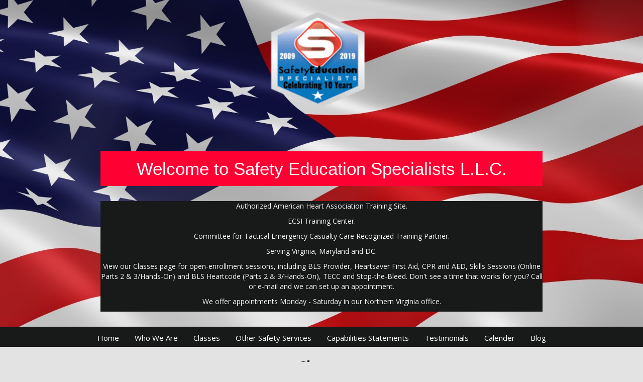

--- FILE ---
content_type: text/html; charset=UTF-8
request_url: https://ses911.com/
body_size: 20710
content:
<!DOCTYPE html>
<html lang="en-US">
<head>
<meta charset="UTF-8" />
<script>
var gform;gform||(document.addEventListener("gform_main_scripts_loaded",function(){gform.scriptsLoaded=!0}),document.addEventListener("gform/theme/scripts_loaded",function(){gform.themeScriptsLoaded=!0}),window.addEventListener("DOMContentLoaded",function(){gform.domLoaded=!0}),gform={domLoaded:!1,scriptsLoaded:!1,themeScriptsLoaded:!1,isFormEditor:()=>"function"==typeof InitializeEditor,callIfLoaded:function(o){return!(!gform.domLoaded||!gform.scriptsLoaded||!gform.themeScriptsLoaded&&!gform.isFormEditor()||(gform.isFormEditor()&&console.warn("The use of gform.initializeOnLoaded() is deprecated in the form editor context and will be removed in Gravity Forms 3.1."),o(),0))},initializeOnLoaded:function(o){gform.callIfLoaded(o)||(document.addEventListener("gform_main_scripts_loaded",()=>{gform.scriptsLoaded=!0,gform.callIfLoaded(o)}),document.addEventListener("gform/theme/scripts_loaded",()=>{gform.themeScriptsLoaded=!0,gform.callIfLoaded(o)}),window.addEventListener("DOMContentLoaded",()=>{gform.domLoaded=!0,gform.callIfLoaded(o)}))},hooks:{action:{},filter:{}},addAction:function(o,r,e,t){gform.addHook("action",o,r,e,t)},addFilter:function(o,r,e,t){gform.addHook("filter",o,r,e,t)},doAction:function(o){gform.doHook("action",o,arguments)},applyFilters:function(o){return gform.doHook("filter",o,arguments)},removeAction:function(o,r){gform.removeHook("action",o,r)},removeFilter:function(o,r,e){gform.removeHook("filter",o,r,e)},addHook:function(o,r,e,t,n){null==gform.hooks[o][r]&&(gform.hooks[o][r]=[]);var d=gform.hooks[o][r];null==n&&(n=r+"_"+d.length),gform.hooks[o][r].push({tag:n,callable:e,priority:t=null==t?10:t})},doHook:function(r,o,e){var t;if(e=Array.prototype.slice.call(e,1),null!=gform.hooks[r][o]&&((o=gform.hooks[r][o]).sort(function(o,r){return o.priority-r.priority}),o.forEach(function(o){"function"!=typeof(t=o.callable)&&(t=window[t]),"action"==r?t.apply(null,e):e[0]=t.apply(null,e)})),"filter"==r)return e[0]},removeHook:function(o,r,t,n){var e;null!=gform.hooks[o][r]&&(e=(e=gform.hooks[o][r]).filter(function(o,r,e){return!!(null!=n&&n!=o.tag||null!=t&&t!=o.priority)}),gform.hooks[o][r]=e)}});
</script>

<meta name='viewport' content='width=device-width, initial-scale=1.0' />
<meta http-equiv='X-UA-Compatible' content='IE=edge' />
<link rel="profile" href="https://gmpg.org/xfn/11" />
<title>Safety Education Specialists | ses911.com</title>
<meta name='robots' content='max-image-preview:large' />
<link rel='dns-prefetch' href='//fonts.googleapis.com' />
<link href='https://fonts.gstatic.com' crossorigin rel='preconnect' />
<link rel="alternate" type="application/rss+xml" title="Safety Education Specialists | ses911.com &raquo; Feed" href="https://ses911.com/feed/" />
<link rel="alternate" type="application/rss+xml" title="Safety Education Specialists | ses911.com &raquo; Comments Feed" href="https://ses911.com/comments/feed/" />
<link rel="alternate" title="oEmbed (JSON)" type="application/json+oembed" href="https://ses911.com/wp-json/oembed/1.0/embed?url=https%3A%2F%2Fses911.com%2F" />
<link rel="alternate" title="oEmbed (XML)" type="text/xml+oembed" href="https://ses911.com/wp-json/oembed/1.0/embed?url=https%3A%2F%2Fses911.com%2F&#038;format=xml" />
<link rel="preload" href="https://ses911.com/wp-content/plugins/bb-plugin/fonts/fontawesome/5.15.4/webfonts/fa-solid-900.woff2" as="font" type="font/woff2" crossorigin="anonymous">
<style id='wp-img-auto-sizes-contain-inline-css'>
img:is([sizes=auto i],[sizes^="auto," i]){contain-intrinsic-size:3000px 1500px}
/*# sourceURL=wp-img-auto-sizes-contain-inline-css */
</style>
<style id='wp-emoji-styles-inline-css'>

	img.wp-smiley, img.emoji {
		display: inline !important;
		border: none !important;
		box-shadow: none !important;
		height: 1em !important;
		width: 1em !important;
		margin: 0 0.07em !important;
		vertical-align: -0.1em !important;
		background: none !important;
		padding: 0 !important;
	}
/*# sourceURL=wp-emoji-styles-inline-css */
</style>
<style id='wp-block-library-inline-css'>
:root{--wp-block-synced-color:#7a00df;--wp-block-synced-color--rgb:122,0,223;--wp-bound-block-color:var(--wp-block-synced-color);--wp-editor-canvas-background:#ddd;--wp-admin-theme-color:#007cba;--wp-admin-theme-color--rgb:0,124,186;--wp-admin-theme-color-darker-10:#006ba1;--wp-admin-theme-color-darker-10--rgb:0,107,160.5;--wp-admin-theme-color-darker-20:#005a87;--wp-admin-theme-color-darker-20--rgb:0,90,135;--wp-admin-border-width-focus:2px}@media (min-resolution:192dpi){:root{--wp-admin-border-width-focus:1.5px}}.wp-element-button{cursor:pointer}:root .has-very-light-gray-background-color{background-color:#eee}:root .has-very-dark-gray-background-color{background-color:#313131}:root .has-very-light-gray-color{color:#eee}:root .has-very-dark-gray-color{color:#313131}:root .has-vivid-green-cyan-to-vivid-cyan-blue-gradient-background{background:linear-gradient(135deg,#00d084,#0693e3)}:root .has-purple-crush-gradient-background{background:linear-gradient(135deg,#34e2e4,#4721fb 50%,#ab1dfe)}:root .has-hazy-dawn-gradient-background{background:linear-gradient(135deg,#faaca8,#dad0ec)}:root .has-subdued-olive-gradient-background{background:linear-gradient(135deg,#fafae1,#67a671)}:root .has-atomic-cream-gradient-background{background:linear-gradient(135deg,#fdd79a,#004a59)}:root .has-nightshade-gradient-background{background:linear-gradient(135deg,#330968,#31cdcf)}:root .has-midnight-gradient-background{background:linear-gradient(135deg,#020381,#2874fc)}:root{--wp--preset--font-size--normal:16px;--wp--preset--font-size--huge:42px}.has-regular-font-size{font-size:1em}.has-larger-font-size{font-size:2.625em}.has-normal-font-size{font-size:var(--wp--preset--font-size--normal)}.has-huge-font-size{font-size:var(--wp--preset--font-size--huge)}.has-text-align-center{text-align:center}.has-text-align-left{text-align:left}.has-text-align-right{text-align:right}.has-fit-text{white-space:nowrap!important}#end-resizable-editor-section{display:none}.aligncenter{clear:both}.items-justified-left{justify-content:flex-start}.items-justified-center{justify-content:center}.items-justified-right{justify-content:flex-end}.items-justified-space-between{justify-content:space-between}.screen-reader-text{border:0;clip-path:inset(50%);height:1px;margin:-1px;overflow:hidden;padding:0;position:absolute;width:1px;word-wrap:normal!important}.screen-reader-text:focus{background-color:#ddd;clip-path:none;color:#444;display:block;font-size:1em;height:auto;left:5px;line-height:normal;padding:15px 23px 14px;text-decoration:none;top:5px;width:auto;z-index:100000}html :where(.has-border-color){border-style:solid}html :where([style*=border-top-color]){border-top-style:solid}html :where([style*=border-right-color]){border-right-style:solid}html :where([style*=border-bottom-color]){border-bottom-style:solid}html :where([style*=border-left-color]){border-left-style:solid}html :where([style*=border-width]){border-style:solid}html :where([style*=border-top-width]){border-top-style:solid}html :where([style*=border-right-width]){border-right-style:solid}html :where([style*=border-bottom-width]){border-bottom-style:solid}html :where([style*=border-left-width]){border-left-style:solid}html :where(img[class*=wp-image-]){height:auto;max-width:100%}:where(figure){margin:0 0 1em}html :where(.is-position-sticky){--wp-admin--admin-bar--position-offset:var(--wp-admin--admin-bar--height,0px)}@media screen and (max-width:600px){html :where(.is-position-sticky){--wp-admin--admin-bar--position-offset:0px}}

/*# sourceURL=wp-block-library-inline-css */
</style><style id='global-styles-inline-css'>
:root{--wp--preset--aspect-ratio--square: 1;--wp--preset--aspect-ratio--4-3: 4/3;--wp--preset--aspect-ratio--3-4: 3/4;--wp--preset--aspect-ratio--3-2: 3/2;--wp--preset--aspect-ratio--2-3: 2/3;--wp--preset--aspect-ratio--16-9: 16/9;--wp--preset--aspect-ratio--9-16: 9/16;--wp--preset--color--black: #000000;--wp--preset--color--cyan-bluish-gray: #abb8c3;--wp--preset--color--white: #ffffff;--wp--preset--color--pale-pink: #f78da7;--wp--preset--color--vivid-red: #cf2e2e;--wp--preset--color--luminous-vivid-orange: #ff6900;--wp--preset--color--luminous-vivid-amber: #fcb900;--wp--preset--color--light-green-cyan: #7bdcb5;--wp--preset--color--vivid-green-cyan: #00d084;--wp--preset--color--pale-cyan-blue: #8ed1fc;--wp--preset--color--vivid-cyan-blue: #0693e3;--wp--preset--color--vivid-purple: #9b51e0;--wp--preset--color--fl-heading-text: #181919;--wp--preset--color--fl-body-bg: #e3e3e3;--wp--preset--color--fl-body-text: #181919;--wp--preset--color--fl-accent: #009ed8;--wp--preset--color--fl-accent-hover: #181919;--wp--preset--color--fl-topbar-bg: #ffffff;--wp--preset--color--fl-topbar-text: #000000;--wp--preset--color--fl-topbar-link: #428bca;--wp--preset--color--fl-topbar-hover: #428bca;--wp--preset--color--fl-header-bg: #ffffff;--wp--preset--color--fl-header-text: #000000;--wp--preset--color--fl-header-link: #428bca;--wp--preset--color--fl-header-hover: #428bca;--wp--preset--color--fl-nav-bg: #ffffff;--wp--preset--color--fl-nav-link: #428bca;--wp--preset--color--fl-nav-hover: #428bca;--wp--preset--color--fl-content-bg: #ffffff;--wp--preset--color--fl-footer-widgets-bg: #ffffff;--wp--preset--color--fl-footer-widgets-text: #000000;--wp--preset--color--fl-footer-widgets-link: #428bca;--wp--preset--color--fl-footer-widgets-hover: #428bca;--wp--preset--color--fl-footer-bg: #ffffff;--wp--preset--color--fl-footer-text: #000000;--wp--preset--color--fl-footer-link: #428bca;--wp--preset--color--fl-footer-hover: #428bca;--wp--preset--gradient--vivid-cyan-blue-to-vivid-purple: linear-gradient(135deg,rgb(6,147,227) 0%,rgb(155,81,224) 100%);--wp--preset--gradient--light-green-cyan-to-vivid-green-cyan: linear-gradient(135deg,rgb(122,220,180) 0%,rgb(0,208,130) 100%);--wp--preset--gradient--luminous-vivid-amber-to-luminous-vivid-orange: linear-gradient(135deg,rgb(252,185,0) 0%,rgb(255,105,0) 100%);--wp--preset--gradient--luminous-vivid-orange-to-vivid-red: linear-gradient(135deg,rgb(255,105,0) 0%,rgb(207,46,46) 100%);--wp--preset--gradient--very-light-gray-to-cyan-bluish-gray: linear-gradient(135deg,rgb(238,238,238) 0%,rgb(169,184,195) 100%);--wp--preset--gradient--cool-to-warm-spectrum: linear-gradient(135deg,rgb(74,234,220) 0%,rgb(151,120,209) 20%,rgb(207,42,186) 40%,rgb(238,44,130) 60%,rgb(251,105,98) 80%,rgb(254,248,76) 100%);--wp--preset--gradient--blush-light-purple: linear-gradient(135deg,rgb(255,206,236) 0%,rgb(152,150,240) 100%);--wp--preset--gradient--blush-bordeaux: linear-gradient(135deg,rgb(254,205,165) 0%,rgb(254,45,45) 50%,rgb(107,0,62) 100%);--wp--preset--gradient--luminous-dusk: linear-gradient(135deg,rgb(255,203,112) 0%,rgb(199,81,192) 50%,rgb(65,88,208) 100%);--wp--preset--gradient--pale-ocean: linear-gradient(135deg,rgb(255,245,203) 0%,rgb(182,227,212) 50%,rgb(51,167,181) 100%);--wp--preset--gradient--electric-grass: linear-gradient(135deg,rgb(202,248,128) 0%,rgb(113,206,126) 100%);--wp--preset--gradient--midnight: linear-gradient(135deg,rgb(2,3,129) 0%,rgb(40,116,252) 100%);--wp--preset--font-size--small: 13px;--wp--preset--font-size--medium: 20px;--wp--preset--font-size--large: 36px;--wp--preset--font-size--x-large: 42px;--wp--preset--spacing--20: 0.44rem;--wp--preset--spacing--30: 0.67rem;--wp--preset--spacing--40: 1rem;--wp--preset--spacing--50: 1.5rem;--wp--preset--spacing--60: 2.25rem;--wp--preset--spacing--70: 3.38rem;--wp--preset--spacing--80: 5.06rem;--wp--preset--shadow--natural: 6px 6px 9px rgba(0, 0, 0, 0.2);--wp--preset--shadow--deep: 12px 12px 50px rgba(0, 0, 0, 0.4);--wp--preset--shadow--sharp: 6px 6px 0px rgba(0, 0, 0, 0.2);--wp--preset--shadow--outlined: 6px 6px 0px -3px rgb(255, 255, 255), 6px 6px rgb(0, 0, 0);--wp--preset--shadow--crisp: 6px 6px 0px rgb(0, 0, 0);}:where(.is-layout-flex){gap: 0.5em;}:where(.is-layout-grid){gap: 0.5em;}body .is-layout-flex{display: flex;}.is-layout-flex{flex-wrap: wrap;align-items: center;}.is-layout-flex > :is(*, div){margin: 0;}body .is-layout-grid{display: grid;}.is-layout-grid > :is(*, div){margin: 0;}:where(.wp-block-columns.is-layout-flex){gap: 2em;}:where(.wp-block-columns.is-layout-grid){gap: 2em;}:where(.wp-block-post-template.is-layout-flex){gap: 1.25em;}:where(.wp-block-post-template.is-layout-grid){gap: 1.25em;}.has-black-color{color: var(--wp--preset--color--black) !important;}.has-cyan-bluish-gray-color{color: var(--wp--preset--color--cyan-bluish-gray) !important;}.has-white-color{color: var(--wp--preset--color--white) !important;}.has-pale-pink-color{color: var(--wp--preset--color--pale-pink) !important;}.has-vivid-red-color{color: var(--wp--preset--color--vivid-red) !important;}.has-luminous-vivid-orange-color{color: var(--wp--preset--color--luminous-vivid-orange) !important;}.has-luminous-vivid-amber-color{color: var(--wp--preset--color--luminous-vivid-amber) !important;}.has-light-green-cyan-color{color: var(--wp--preset--color--light-green-cyan) !important;}.has-vivid-green-cyan-color{color: var(--wp--preset--color--vivid-green-cyan) !important;}.has-pale-cyan-blue-color{color: var(--wp--preset--color--pale-cyan-blue) !important;}.has-vivid-cyan-blue-color{color: var(--wp--preset--color--vivid-cyan-blue) !important;}.has-vivid-purple-color{color: var(--wp--preset--color--vivid-purple) !important;}.has-black-background-color{background-color: var(--wp--preset--color--black) !important;}.has-cyan-bluish-gray-background-color{background-color: var(--wp--preset--color--cyan-bluish-gray) !important;}.has-white-background-color{background-color: var(--wp--preset--color--white) !important;}.has-pale-pink-background-color{background-color: var(--wp--preset--color--pale-pink) !important;}.has-vivid-red-background-color{background-color: var(--wp--preset--color--vivid-red) !important;}.has-luminous-vivid-orange-background-color{background-color: var(--wp--preset--color--luminous-vivid-orange) !important;}.has-luminous-vivid-amber-background-color{background-color: var(--wp--preset--color--luminous-vivid-amber) !important;}.has-light-green-cyan-background-color{background-color: var(--wp--preset--color--light-green-cyan) !important;}.has-vivid-green-cyan-background-color{background-color: var(--wp--preset--color--vivid-green-cyan) !important;}.has-pale-cyan-blue-background-color{background-color: var(--wp--preset--color--pale-cyan-blue) !important;}.has-vivid-cyan-blue-background-color{background-color: var(--wp--preset--color--vivid-cyan-blue) !important;}.has-vivid-purple-background-color{background-color: var(--wp--preset--color--vivid-purple) !important;}.has-black-border-color{border-color: var(--wp--preset--color--black) !important;}.has-cyan-bluish-gray-border-color{border-color: var(--wp--preset--color--cyan-bluish-gray) !important;}.has-white-border-color{border-color: var(--wp--preset--color--white) !important;}.has-pale-pink-border-color{border-color: var(--wp--preset--color--pale-pink) !important;}.has-vivid-red-border-color{border-color: var(--wp--preset--color--vivid-red) !important;}.has-luminous-vivid-orange-border-color{border-color: var(--wp--preset--color--luminous-vivid-orange) !important;}.has-luminous-vivid-amber-border-color{border-color: var(--wp--preset--color--luminous-vivid-amber) !important;}.has-light-green-cyan-border-color{border-color: var(--wp--preset--color--light-green-cyan) !important;}.has-vivid-green-cyan-border-color{border-color: var(--wp--preset--color--vivid-green-cyan) !important;}.has-pale-cyan-blue-border-color{border-color: var(--wp--preset--color--pale-cyan-blue) !important;}.has-vivid-cyan-blue-border-color{border-color: var(--wp--preset--color--vivid-cyan-blue) !important;}.has-vivid-purple-border-color{border-color: var(--wp--preset--color--vivid-purple) !important;}.has-vivid-cyan-blue-to-vivid-purple-gradient-background{background: var(--wp--preset--gradient--vivid-cyan-blue-to-vivid-purple) !important;}.has-light-green-cyan-to-vivid-green-cyan-gradient-background{background: var(--wp--preset--gradient--light-green-cyan-to-vivid-green-cyan) !important;}.has-luminous-vivid-amber-to-luminous-vivid-orange-gradient-background{background: var(--wp--preset--gradient--luminous-vivid-amber-to-luminous-vivid-orange) !important;}.has-luminous-vivid-orange-to-vivid-red-gradient-background{background: var(--wp--preset--gradient--luminous-vivid-orange-to-vivid-red) !important;}.has-very-light-gray-to-cyan-bluish-gray-gradient-background{background: var(--wp--preset--gradient--very-light-gray-to-cyan-bluish-gray) !important;}.has-cool-to-warm-spectrum-gradient-background{background: var(--wp--preset--gradient--cool-to-warm-spectrum) !important;}.has-blush-light-purple-gradient-background{background: var(--wp--preset--gradient--blush-light-purple) !important;}.has-blush-bordeaux-gradient-background{background: var(--wp--preset--gradient--blush-bordeaux) !important;}.has-luminous-dusk-gradient-background{background: var(--wp--preset--gradient--luminous-dusk) !important;}.has-pale-ocean-gradient-background{background: var(--wp--preset--gradient--pale-ocean) !important;}.has-electric-grass-gradient-background{background: var(--wp--preset--gradient--electric-grass) !important;}.has-midnight-gradient-background{background: var(--wp--preset--gradient--midnight) !important;}.has-small-font-size{font-size: var(--wp--preset--font-size--small) !important;}.has-medium-font-size{font-size: var(--wp--preset--font-size--medium) !important;}.has-large-font-size{font-size: var(--wp--preset--font-size--large) !important;}.has-x-large-font-size{font-size: var(--wp--preset--font-size--x-large) !important;}
/*# sourceURL=global-styles-inline-css */
</style>

<style id='classic-theme-styles-inline-css'>
/*! This file is auto-generated */
.wp-block-button__link{color:#fff;background-color:#32373c;border-radius:9999px;box-shadow:none;text-decoration:none;padding:calc(.667em + 2px) calc(1.333em + 2px);font-size:1.125em}.wp-block-file__button{background:#32373c;color:#fff;text-decoration:none}
/*# sourceURL=/wp-includes/css/classic-themes.min.css */
</style>
<link rel='stylesheet' id='jquery-bxslider-css' href='https://ses911.com/wp-content/plugins/bb-plugin/css/jquery.bxslider.css?ver=2.10.0.3' media='all' />
<link rel='stylesheet' id='fl-builder-layout-4-css' href='https://ses911.com/wp-content/uploads/bb-plugin/cache/4-layout.css?ver=9379994451e524c708a6beaedfbccf64' media='all' />
<link rel='stylesheet' id='bbhf-style-css' href='https://ses911.com/wp-content/plugins/bb-header-footer/assets/css/bb-header-footer.css?ver=1.2.5' media='all' />
<link rel='stylesheet' id='font-awesome-5-css' href='https://ses911.com/wp-content/plugins/bb-plugin/fonts/fontawesome/5.15.4/css/all.min.css?ver=2.10.0.3' media='all' />
<link rel='stylesheet' id='fl-builder-layout-88-css' href='https://ses911.com/wp-content/uploads/bb-plugin/cache/88-layout-partial.css?ver=1316a0c84a0fc288044f718a6c03bc2b' media='all' />
<link rel='stylesheet' id='font-awesome-css' href='https://ses911.com/wp-content/plugins/bb-plugin/fonts/fontawesome/5.15.4/css/v4-shims.min.css?ver=2.10.0.3' media='all' />
<link rel='stylesheet' id='fl-builder-layout-90-css' href='https://ses911.com/wp-content/uploads/bb-plugin/cache/90-layout-partial.css?ver=b0e2b6862f0a7af53f5eb463d13e906c' media='all' />
<link rel='stylesheet' id='jquery-magnificpopup-css' href='https://ses911.com/wp-content/plugins/bb-plugin/css/jquery.magnificpopup.min.css?ver=2.10.0.3' media='all' />
<link rel='stylesheet' id='bootstrap-css' href='https://ses911.com/wp-content/themes/bb-theme/css/bootstrap.min.css?ver=1.7.19' media='all' />
<link rel='stylesheet' id='fl-automator-skin-css' href='https://ses911.com/wp-content/uploads/bb-theme/skin-692f65d35430b.css?ver=1.7.19' media='all' />
<link rel='stylesheet' id='fl-builder-google-fonts-71eacf81d617bff01e9b08696ea48a1f-css' href='//fonts.googleapis.com/css?family=Open+Sans%3A300%2C400%2C700%2C700&#038;ver=6.9' media='all' />
<script src="https://ses911.com/wp-includes/js/jquery/jquery.min.js?ver=3.7.1" id="jquery-core-js"></script>
<script src="https://ses911.com/wp-includes/js/jquery/jquery-migrate.min.js?ver=3.4.1" id="jquery-migrate-js"></script>
<link rel="https://api.w.org/" href="https://ses911.com/wp-json/" /><link rel="alternate" title="JSON" type="application/json" href="https://ses911.com/wp-json/wp/v2/pages/4" /><link rel="EditURI" type="application/rsd+xml" title="RSD" href="https://ses911.com/xmlrpc.php?rsd" />
<meta name="generator" content="WordPress 6.9" />
<link rel="canonical" href="https://ses911.com/" />
<link rel='shortlink' href='https://ses911.com/' />
<link rel="icon" href="https://ses911.com/wp-content/uploads/2017/09/cropped-logo-32x32.png" sizes="32x32" />
<link rel="icon" href="https://ses911.com/wp-content/uploads/2017/09/cropped-logo-192x192.png" sizes="192x192" />
<link rel="apple-touch-icon" href="https://ses911.com/wp-content/uploads/2017/09/cropped-logo-180x180.png" />
<meta name="msapplication-TileImage" content="https://ses911.com/wp-content/uploads/2017/09/cropped-logo-270x270.png" />
		<style id="wp-custom-css">
			

/*
CSS Migrated from BB theme:
*/

.fl-node-598c0b40db7d2 > .fl-col-content {
    margin-right: 340px !important;
    margin-left: 340px !important; 
    background: rgba(255,255,255,0.9) !important;
}
h1.fl-heading {
    background: #FF0033;
}
a.fl-button {
    background: #FF0033 !important;
    border:1px solid #B13E34 !important;
}
.ss-rounded-corners img{border-radius: 120px;border:5px solid #fff;}
.ss-rounded{border-radius: 120px;border:5px solid #fff;}
.about{border:5px solid #fff;}

.fl-widget ul li
{margin-bottom: -25px;}

ul li.gfield {
    margin-top: 10px !important;
    margin-bottom: 0px !important;
}
.gf_browser_gecko {
    margin-bottom: 0px !important;
    padding-bottom: 0px !important;
}
.form .fl-widget {
    margin-bottom: 0px !important;
}
.uabb-tabs .uabb-content ul {
    margin-top: 10px
}
.fl-rich-text ul li, .uabb-tabs .uabb-content ul li {
    line-height: 100% !important;
    padding: 3px 0px;
}
.line-height p, .uabb-tabs .uabb-content p {
    line-height: 100% !important;
}
.fl-rich-text a {
    color:#C90000 !important;
}
.fl-menu-horizontal > li:hover {
    background: #FF0033;
}
.fl-menu-horizontal ul.sub-menu {
    background:#ff22ff;
    margin-top: -1px !important;
}
.fl-menu-horizontal ul li {
    background: #000;
}
.fl-menu-horizontal ul li a {
    font-size: 13px !important;
    padding:10px 15px !important;
    line-height: 120%;
}
.frames {
    width: 100% !important;
    height:700px !important; 
    border:none !important;
}		</style>
		</head>
<body class="home wp-singular page-template-default page page-id-4 wp-theme-bb-theme fl-builder fl-builder-2-10-0-3 fl-theme-1-7-19 fl-no-js dhf-header dhf-footer bhf-shrink-header dhf-template-beaver-builder-theme dhf-stylesheet-bb-theme fl-framework-bootstrap fl-preset-default fl-full-width fl-search-active" itemscope="itemscope" itemtype="https://schema.org/WebPage">
<a aria-label="Skip to content" class="fl-screen-reader-text" href="#fl-main-content">Skip to content</a><div class="fl-page">
				<header id="masthead" itemscope="itemscope" itemtype="http://schema.org/WPHeader">
				<p class="main-title bhf-hidden" itemprop="headline"><a href="https://ses911.com" title="Safety Education Specialists | ses911.com" rel="home">Safety Education Specialists | ses911.com</a></p>
				<div class="fl-builder-content fl-builder-content-88 fl-builder-global-templates-locked" data-post-id="88" itemscope="itemscope" data-type="header" itemtype="http://schema.org/WPHeader"><div class="fl-row fl-row-full-width fl-row-bg-photo fl-node-5a024f84df8a7 fl-row-default-height fl-row-align-center" data-node="5a024f84df8a7">
	<div class="fl-row-content-wrap">
								<div class="fl-row-content fl-row-fixed-width fl-node-content">
		
<div class="fl-col-group fl-node-5a0cdf61280c2" data-node="5a0cdf61280c2">
			<div class="fl-col fl-node-5a0cdf61281a5 fl-col-bg-color" data-node="5a0cdf61281a5">
	<div class="fl-col-content fl-node-content"><div class="fl-module fl-module-rich-text fl-node-5a0cdf6128023" data-node="5a0cdf6128023">
	<div class="fl-module-content fl-node-content">
		<div class="fl-rich-text">
	<p style="text-align: center;"><a href="https://ses911.com"><img fetchpriority="high" decoding="async" class="alignnone wp-image-922" src="https://ses911.com/wp-content/uploads/2024/04/SES-Logo.png" alt="" width="212" height="236" /></a></p>
</div>
	</div>
</div>
</div>
</div>
	</div>

<div class="fl-col-group fl-node-5a024f84dfc88" data-node="5a024f84dfc88">
			<div class="fl-col fl-node-5a024f84dfcc2 fl-col-bg-color" data-node="5a024f84dfcc2">
	<div class="fl-col-content fl-node-content"><div class="fl-module fl-module-heading fl-node-5a024f84dfcfc" data-node="5a024f84dfcfc">
	<div class="fl-module-content fl-node-content">
		<h1 class="fl-heading">
		<span class="fl-heading-text">Welcome to Safety Education Specialists L.L.C.</span>
	</h1>
	</div>
</div>
</div>
</div>
	</div>

<div class="fl-col-group fl-node-5a024f84dfd35" data-node="5a024f84dfd35">
			<div class="fl-col fl-node-5a024f84dfd6f fl-col-bg-color" data-node="5a024f84dfd6f">
	<div class="fl-col-content fl-node-content"><div class="fl-module fl-module-rich-text fl-node-5a024f84dfda9" data-node="5a024f84dfda9">
	<div class="fl-module-content fl-node-content">
		<div class="fl-rich-text">
	<p style="text-align: center;">Authorized American Heart Association Training Site.</p>
<p style="text-align: center;">ECSI Training Center.</p>
<p style="text-align: center;">Committee for Tactical Emergency Casualty Care Recognized Training Partner.</p>
<p style="text-align: center;">Serving Virginia, Maryland and DC.</p>
<p style="text-align: center;">View our Classes page for open-enrollment sessions, including BLS Provider, Heartsaver First Aid, CPR and AED, Skills Sessions (Online Parts 2 &amp; 3/Hands-On) and BLS Heartcode (Parts 2 &amp; 3/Hands-On), TECC and Stop-the-Bleed. Don't see a time that works for you? Call or e-mail and we can set up an appointment.</p>
<p style="text-align: center;">We offer appointments Monday - Saturday in our Northern Virginia office.</p>
</div>
	</div>
</div>
</div>
</div>
	</div>
		</div>
	</div>
</div>
<div class="fl-row fl-row-full-width fl-row-bg-color fl-node-598c0d5bb9771 fl-row-default-height fl-row-align-center" data-node="598c0d5bb9771">
	<div class="fl-row-content-wrap">
								<div class="fl-row-content fl-row-fixed-width fl-node-content">
		
<div class="fl-col-group fl-node-598c0d5bbcead" data-node="598c0d5bbcead">
			<div class="fl-col fl-node-598c0d5bbd0f1 fl-col-bg-color" data-node="598c0d5bbd0f1">
	<div class="fl-col-content fl-node-content"><div class="fl-module fl-module-menu fl-node-598c0d5bb95ea" data-node="598c0d5bb95ea">
	<div class="fl-module-content fl-node-content">
		<div class="fl-menu fl-menu-responsive-toggle-mobile">
	<button class="fl-menu-mobile-toggle hamburger-label fl-content-ui-button" aria-haspopup="menu" aria-label="Menu"><span class="fl-menu-icon svg-container"><svg version="1.1" class="hamburger-menu" xmlns="http://www.w3.org/2000/svg" xmlns:xlink="http://www.w3.org/1999/xlink" viewBox="0 0 512 512">
<rect class="fl-hamburger-menu-top" width="512" height="102"/>
<rect class="fl-hamburger-menu-middle" y="205" width="512" height="102"/>
<rect class="fl-hamburger-menu-bottom" y="410" width="512" height="102"/>
</svg>
</span><span class="fl-menu-mobile-toggle-label" aria-haspopup="menu" aria-label="Menu">Menu</span></button>	<div class="fl-clear"></div>
	<nav role="navigation" aria-label="Menu" itemscope="itemscope" itemtype="https://schema.org/SiteNavigationElement"><ul id="menu-main-menu" class="menu fl-menu-horizontal fl-toggle-none"><li id="menu-item-125" class="menu-item menu-item-type-post_type menu-item-object-page menu-item-home current-menu-item page_item page-item-4 current_page_item"><a role="menuitem" href="https://ses911.com/" aria-current="page">Home</a></li><li id="menu-item-126" class="menu-item menu-item-type-post_type menu-item-object-page"><a role="menuitem" href="https://ses911.com/who-we-are/">Who We Are</a></li><li id="menu-item-307" class="menu-item menu-item-type-custom menu-item-object-custom menu-item-has-children fl-has-submenu"><div class="fl-has-submenu-container"><a role="menuitem" href="#" aria-haspopup="menu" aria-expanded="false" aria-controls="sub-menu-307">Classes</a></div><ul id="sub-menu-307" class="sub-menu" role="menu">	<li id="menu-item-263" class="menu-item menu-item-type-post_type menu-item-object-page"><a role="menuitem" href="https://ses911.com/classes/bls-heartcode-skills-sessions/">BLS HeartCode Skills Sessions</a></li>	<li id="menu-item-262" class="menu-item menu-item-type-post_type menu-item-object-page"><a role="menuitem" href="https://ses911.com/classes/bls-provider-classes/">BLS Provider Classes</a></li>	<li id="menu-item-261" class="menu-item menu-item-type-post_type menu-item-object-page"><a role="menuitem" href="https://ses911.com/classes/heartsaver-skills-sessions/">Heartsaver Skills Sessions</a></li>	<li id="menu-item-260" class="menu-item menu-item-type-post_type menu-item-object-page"><a role="menuitem" href="https://ses911.com/classes/heartsaver-cpr-aed-first-aid-classes/">Heartsaver CPR AED First Aid Classes</a></li>	<li id="menu-item-259" class="menu-item menu-item-type-post_type menu-item-object-page"><a role="menuitem" href="https://ses911.com/classes/tecc/">Tactical Emergency Casualty Care</a></li>	<li id="menu-item-298" class="menu-item menu-item-type-post_type menu-item-object-page"><a role="menuitem" href="https://ses911.com/classes/stop-the-bleed-training/">Stop the Bleed Training</a></li>	<li id="menu-item-331" class="menu-item menu-item-type-post_type menu-item-object-page"><a role="menuitem" href="https://ses911.com/classes/pet-cpr-first-aid-training/">Pet CPR &#038; First Aid training</a></li></ul></li><li id="menu-item-127" class="menu-item menu-item-type-post_type menu-item-object-page"><a role="menuitem" href="https://ses911.com/services/">Other Safety Services</a></li><li id="menu-item-162" class="menu-item menu-item-type-post_type menu-item-object-page"><a role="menuitem" href="https://ses911.com/capabilities-statements/">Capabilities Statements</a></li><li id="menu-item-163" class="menu-item menu-item-type-post_type menu-item-object-page"><a role="menuitem" href="https://ses911.com/testimonials/">Testimonials</a></li><li id="menu-item-161" class="menu-item menu-item-type-post_type menu-item-object-page"><a role="menuitem" href="https://ses911.com/calender/">Calender</a></li><li id="menu-item-256" class="menu-item menu-item-type-custom menu-item-object-custom"><a role="menuitem" href="https://sescpr.wordpress.com/">Blog</a></li></ul></nav></div>
	</div>
</div>
</div>
</div>
	</div>
		</div>
	</div>
</div>
</div><div class="uabb-js-breakpoint" style="display: none;"></div>			</header>
			<div id="fl-main-content" class="fl-page-content" itemprop="mainContentOfPage" role="main">

		
<div class="fl-content-full container">
	<div class="row">
		<div class="fl-content col-md-12">
			<article class="fl-post post-4 page type-page status-publish hentry" id="fl-post-4" itemscope="itemscope" itemtype="https://schema.org/CreativeWork">

			<div class="fl-post-content clearfix" itemprop="text">
		<div class="fl-builder-content fl-builder-content-4 fl-builder-content-primary fl-builder-global-templates-locked" data-post-id="4"><div class="fl-row fl-row-fixed-width fl-row-bg-none fl-node-59a98fa0482b3 fl-row-default-height fl-row-align-center" data-node="59a98fa0482b3">
	<div class="fl-row-content-wrap">
								<div class="fl-row-content fl-row-fixed-width fl-node-content">
		
<div class="fl-col-group fl-node-59a98fa050bf2" data-node="59a98fa050bf2">
			<div class="fl-col fl-node-59a98fa050d26 fl-col-bg-color" data-node="59a98fa050d26">
	<div class="fl-col-content fl-node-content"><div class="fl-module fl-module-heading fl-node-598c19b0dd970" data-node="598c19b0dd970">
	<div class="fl-module-content fl-node-content">
		<h3 class="fl-heading">
		<span class="fl-heading-text">Classes</span>
	</h3>
	</div>
</div>
</div>
</div>
	</div>
		</div>
	</div>
</div>
<div class="fl-row fl-row-fixed-width fl-row-bg-none fl-node-598c13462f2f5 fl-row-default-height fl-row-align-center" data-node="598c13462f2f5">
	<div class="fl-row-content-wrap">
								<div class="fl-row-content fl-row-fixed-width fl-node-content">
		
<div class="fl-col-group fl-node-598c134630b3c" data-node="598c134630b3c">
			<div class="fl-col fl-node-598c134630d82 fl-col-bg-color fl-col-small" data-node="598c134630d82">
	<div class="fl-col-content fl-node-content"><div class="fl-module fl-module-rich-text fl-node-598c16a124ceb ss-rounded-corners" data-node="598c16a124ceb">
	<div class="fl-module-content fl-node-content">
		<div class="fl-rich-text">
	<p><img loading="lazy" decoding="async" class="alignnone size-full wp-image-339" src="https://ses911.com/wp-content/uploads//2016/11/Safety-13b.jpg" alt="" width="237" height="237" srcset="https://ses911.com/wp-content/uploads/2016/11/Safety-13b.jpg 237w, https://ses911.com/wp-content/uploads/2016/11/Safety-13b-150x150.jpg 150w" sizes="auto, (max-width: 237px) 100vw, 237px" /></p>
</div>
	</div>
</div>
<div class="fl-module fl-module-rich-text fl-node-598c17e5647bb" data-node="598c17e5647bb">
	<div class="fl-module-content fl-node-content">
		<div class="fl-rich-text">
	<p style="text-align: center;"><span class="color_20">BLS Heartcode Skills Session<br />
</span></p>
</div>
	</div>
</div>
<div class="fl-module fl-module-button fl-node-598c1916beb6a" data-node="598c1916beb6a">
	<div class="fl-module-content fl-node-content">
		<div class="fl-button-wrap fl-button-width-auto fl-button-center">
			<a href="https://ses911.com/classes/bls-heartcode-skills-sessions/"  target="_self"  class="fl-button" >
							<span class="fl-button-text">READ MORE</span>
					</a>
</div>
	</div>
</div>
</div>
</div>
			<div class="fl-col fl-node-598c134630dc3 fl-col-bg-color fl-col-small" data-node="598c134630dc3">
	<div class="fl-col-content fl-node-content"><div class="fl-module fl-module-rich-text fl-node-598c16a60a119 ss-rounded-corners" data-node="598c16a60a119">
	<div class="fl-module-content fl-node-content">
		<div class="fl-rich-text">
	<p><img loading="lazy" decoding="async" class="alignnone size-full wp-image-340" src="https://ses911.com/wp-content/uploads//2016/11/BLS-Photo-1.jpg" alt="" width="237" height="237" srcset="https://ses911.com/wp-content/uploads/2016/11/BLS-Photo-1.jpg 237w, https://ses911.com/wp-content/uploads/2016/11/BLS-Photo-1-150x150.jpg 150w" sizes="auto, (max-width: 237px) 100vw, 237px" /></p>
</div>
	</div>
</div>
<div class="fl-module fl-module-rich-text fl-node-598c17eb80ca4" data-node="598c17eb80ca4">
	<div class="fl-module-content fl-node-content">
		<div class="fl-rich-text">
	<p style="text-align: center;">BLS Provider Classes</p>
</div>
	</div>
</div>
<div class="fl-module fl-module-button fl-node-598c191d85380" data-node="598c191d85380">
	<div class="fl-module-content fl-node-content">
		<div class="fl-button-wrap fl-button-width-auto fl-button-center">
			<a href="https://ses911.com/classes/bls-provider-classes/"  target="_self"  class="fl-button" >
							<span class="fl-button-text">READ MORE</span>
					</a>
</div>
	</div>
</div>
</div>
</div>
			<div class="fl-col fl-node-598c134630e01 fl-col-bg-color fl-col-small" data-node="598c134630e01">
	<div class="fl-col-content fl-node-content"><div class="fl-module fl-module-rich-text fl-node-598c141e58e5d ss-rounded-corners" data-node="598c141e58e5d">
	<div class="fl-module-content fl-node-content">
		<div class="fl-rich-text">
	<p><img loading="lazy" decoding="async" class="alignnone size-full wp-image-342" src="https://ses911.com/wp-content/uploads//2016/11/Safety-7b.jpg" alt="" width="237" height="237" srcset="https://ses911.com/wp-content/uploads/2016/11/Safety-7b.jpg 237w, https://ses911.com/wp-content/uploads/2016/11/Safety-7b-150x150.jpg 150w" sizes="auto, (max-width: 237px) 100vw, 237px" /></p>
</div>
	</div>
</div>
<div class="fl-module fl-module-rich-text fl-node-598c171ce06fb" data-node="598c171ce06fb">
	<div class="fl-module-content fl-node-content">
		<div class="fl-rich-text">
	<p style="text-align: center;">Heartsaver Skills Sessions</p>
</div>
	</div>
</div>
<div class="fl-module fl-module-button fl-node-598c18728b3e7" data-node="598c18728b3e7">
	<div class="fl-module-content fl-node-content">
		<div class="fl-button-wrap fl-button-width-auto fl-button-center">
			<a href="https://ses911.com/classes/heartsaver-skills-sessions/"  target="_self"  class="fl-button" >
							<span class="fl-button-text">READ MORE</span>
					</a>
</div>
	</div>
</div>
</div>
</div>
	</div>
		</div>
	</div>
</div>
<div class="fl-row fl-row-fixed-width fl-row-bg-none fl-node-59a98f9a0b5d2 fl-row-default-height fl-row-align-center" data-node="59a98f9a0b5d2">
	<div class="fl-row-content-wrap">
								<div class="fl-row-content fl-row-fixed-width fl-node-content">
		
<div class="fl-col-group fl-node-59a98f9a0bac8" data-node="59a98f9a0bac8">
			<div class="fl-col fl-node-59a98f9a0bb02 fl-col-bg-color fl-col-small" data-node="59a98f9a0bb02">
	<div class="fl-col-content fl-node-content"><div class="fl-module fl-module-rich-text fl-node-59a98f9a0bb3c ss-rounded-corners" data-node="59a98f9a0bb3c">
	<div class="fl-module-content fl-node-content">
		<div class="fl-rich-text">
	<p><img loading="lazy" decoding="async" class="alignnone size-full wp-image-341" src="https://ses911.com/wp-content/uploads//2016/11/NIH-Child-Infant-CPR-11.jpg" alt="" width="237" height="237" srcset="https://ses911.com/wp-content/uploads/2016/11/NIH-Child-Infant-CPR-11.jpg 237w, https://ses911.com/wp-content/uploads/2016/11/NIH-Child-Infant-CPR-11-150x150.jpg 150w" sizes="auto, (max-width: 237px) 100vw, 237px" /></p>
</div>
	</div>
</div>
<div class="fl-module fl-module-rich-text fl-node-59a98f9a0bb76" data-node="59a98f9a0bb76">
	<div class="fl-module-content fl-node-content">
		<div class="fl-rich-text">
	<p style="text-align: center;">Heartsaver CPR AED First Aid Classes</p>
</div>
	</div>
</div>
<div class="fl-module fl-module-button fl-node-59a98f9a0bbaf" data-node="59a98f9a0bbaf">
	<div class="fl-module-content fl-node-content">
		<div class="fl-button-wrap fl-button-width-auto fl-button-center">
			<a href="https://ses911.com/classes/heartsaver-cpr-aed-first-aid-classes/"  target="_self"  class="fl-button" >
							<span class="fl-button-text">READ MORE</span>
					</a>
</div>
	</div>
</div>
</div>
</div>
			<div class="fl-col fl-node-59a98f9a0bbe9 fl-col-bg-color fl-col-small" data-node="59a98f9a0bbe9">
	<div class="fl-col-content fl-node-content"><div class="fl-module fl-module-rich-text fl-node-59a98f9a0bc23 ss-rounded-corners" data-node="59a98f9a0bc23">
	<div class="fl-module-content fl-node-content">
		<div class="fl-rich-text">
	<p><a href="https://ses911.com/wp-content/uploads/2024/04/C-TECC-RED-LOGO-2024.jpg"><img loading="lazy" decoding="async" class="alignnone size-full wp-image-915" src="https://ses911.com/wp-content/uploads/2024/04/C-TECC-RED-LOGO-2024.jpg" alt="" width="516" height="516" srcset="https://ses911.com/wp-content/uploads/2024/04/C-TECC-RED-LOGO-2024.jpg 516w, https://ses911.com/wp-content/uploads/2024/04/C-TECC-RED-LOGO-2024-150x150.jpg 150w, https://ses911.com/wp-content/uploads/2024/04/C-TECC-RED-LOGO-2024-300x300.jpg 300w" sizes="auto, (max-width: 516px) 100vw, 516px" /></a></p>
</div>
	</div>
</div>
<div class="fl-module fl-module-rich-text fl-node-59a98f9a0bc5d" data-node="59a98f9a0bc5d">
	<div class="fl-module-content fl-node-content">
		<div class="fl-rich-text">
	<p style="text-align: center;">Tactical Emergency Casualty Care</p>
</div>
	</div>
</div>
<div class="fl-module fl-module-button fl-node-59a98f9a0bc96" data-node="59a98f9a0bc96">
	<div class="fl-module-content fl-node-content">
		<div class="fl-button-wrap fl-button-width-auto fl-button-center">
			<a href="https://ses911.com/classes/acls-heartcode-skills-session/"  target="_self"  class="fl-button" >
							<span class="fl-button-text">READ MORE</span>
					</a>
</div>
	</div>
</div>
</div>
</div>
			<div class="fl-col fl-node-59a98f9a0bcd0 fl-col-bg-color fl-col-small" data-node="59a98f9a0bcd0">
	<div class="fl-col-content fl-node-content"><div class="fl-module fl-module-rich-text fl-node-59a98f9a0bd0a ss-rounded-corners" data-node="59a98f9a0bd0a">
	<div class="fl-module-content fl-node-content">
		<div class="fl-rich-text">
	<p><img loading="lazy" decoding="async" class="alignnone wp-image-282" src="https://ses911.com/wp-content/uploads//2017/09/3.jpg" alt="" width="237" height="237" srcset="https://ses911.com/wp-content/uploads/2017/09/3.jpg 350w, https://ses911.com/wp-content/uploads/2017/09/3-150x150.jpg 150w, https://ses911.com/wp-content/uploads/2017/09/3-300x300.jpg 300w" sizes="auto, (max-width: 237px) 100vw, 237px" /></p>
</div>
	</div>
</div>
<div class="fl-module fl-module-rich-text fl-node-59a98f9a0bd43" data-node="59a98f9a0bd43">
	<div class="fl-module-content fl-node-content">
		<div class="fl-rich-text">
	<p style="text-align: center;">Stop the Bleed Training</p>
</div>
	</div>
</div>
<div class="fl-module fl-module-button fl-node-59a98f9a0bd7d" data-node="59a98f9a0bd7d">
	<div class="fl-module-content fl-node-content">
		<div class="fl-button-wrap fl-button-width-auto fl-button-center">
			<a href="https://ses911.com/classes/stop-the-bleed-training/"  target="_self"  class="fl-button" >
							<span class="fl-button-text">READ MORE</span>
					</a>
</div>
	</div>
</div>
</div>
</div>
	</div>
		</div>
	</div>
</div>
<div class="fl-row fl-row-fixed-width fl-row-bg-none fl-node-59dd3143791a4 fl-row-default-height fl-row-align-center" data-node="59dd3143791a4">
	<div class="fl-row-content-wrap">
								<div class="fl-row-content fl-row-fixed-width fl-node-content">
		
<div class="fl-col-group fl-node-59dd314379567" data-node="59dd314379567">
			<div class="fl-col fl-node-59dd3143795a4 fl-col-bg-color fl-col-small" data-node="59dd3143795a4">
	<div class="fl-col-content fl-node-content"></div>
</div>
			<div class="fl-col fl-node-59dd31437968c fl-col-bg-color fl-col-small" data-node="59dd31437968c">
	<div class="fl-col-content fl-node-content"><div class="fl-module fl-module-rich-text fl-node-59dd3143796c6 ss-rounded-corners" data-node="59dd3143796c6">
	<div class="fl-module-content fl-node-content">
		<div class="fl-rich-text">
	<p><img loading="lazy" decoding="async" class="alignnone size-full wp-image-345" src="https://ses911.com/wp-content/uploads//2016/11/Safety-22.jpg" alt="" width="237" height="237" srcset="https://ses911.com/wp-content/uploads/2016/11/Safety-22.jpg 237w, https://ses911.com/wp-content/uploads/2016/11/Safety-22-150x150.jpg 150w" sizes="auto, (max-width: 237px) 100vw, 237px" /></p>
</div>
	</div>
</div>
<div class="fl-module fl-module-rich-text fl-node-59dd3143796ff" data-node="59dd3143796ff">
	<div class="fl-module-content fl-node-content">
		<div class="fl-rich-text">
	<p style="text-align: center;">Pet CPR &amp; First Aid training</p>
</div>
	</div>
</div>
<div class="fl-module fl-module-button fl-node-59dd314379739" data-node="59dd314379739">
	<div class="fl-module-content fl-node-content">
		<div class="fl-button-wrap fl-button-width-auto fl-button-center">
			<a href="https://ses911.com/classes/pet-cpr-first-aid-training/"  target="_self"  class="fl-button" >
							<span class="fl-button-text">READ MORE</span>
					</a>
</div>
	</div>
</div>
</div>
</div>
			<div class="fl-col fl-node-59dd314379774 fl-col-bg-color fl-col-small" data-node="59dd314379774">
	<div class="fl-col-content fl-node-content"></div>
</div>
	</div>
		</div>
	</div>
</div>
<div class="fl-row fl-row-fixed-width fl-row-bg-none fl-node-598c19aa06a9c fl-row-default-height fl-row-align-center" data-node="598c19aa06a9c">
	<div class="fl-row-content-wrap">
								<div class="fl-row-content fl-row-fixed-width fl-node-content">
		
<div class="fl-col-group fl-node-598c19aa0b7f1" data-node="598c19aa0b7f1">
			<div class="fl-col fl-node-598c19aa0ba6f fl-col-bg-color" data-node="598c19aa0ba6f">
	<div class="fl-col-content fl-node-content"><div class="fl-module fl-module-heading fl-node-598c19d1232b6" data-node="598c19d1232b6">
	<div class="fl-module-content fl-node-content">
		<h3 class="fl-heading">
		<span class="fl-heading-text">Online Booking</span>
	</h3>
	</div>
</div>
<div class="fl-module fl-module-rich-text fl-node-598c1be9740de" data-node="598c1be9740de">
	<div class="fl-module-content fl-node-content">
		<div class="fl-rich-text">
	<p><span style="color: #ff0000;">Use the widget below to book your training appointment.  </span></p>
<p>Group classes are available for corporate and government clients.   Use the Contact Us form for more information.</p>
</div>
	</div>
</div>
<div class="fl-module fl-module-html fl-node-5cd075075c67a" data-node="5cd075075c67a">
	<div class="fl-module-content fl-node-content">
		<div class="fl-html">
	<div id='frameTitle' class='embedded-widget-title' style='font-size: 23px; color: #333;font-family:Arial, Helvetica, sans-serif; line-height:24px; padding: 18px 10px 8px; text-align: center; -webkit-box-sizing: border-box; -moz-box-sizing: border-box; box-sizing: border-box;'>Book Now</div><div class="vagaro" style="width:250px; padding:0; border:0; margin:0 auto; text-align:center;"><style>.vagaro a {font-size:14px; color:#AAA; text-decoration:none;}</style><a href="https://sales.vagaro.com/">Powered by Vagaro</a>&nbsp;<a href="https://sales.vagaro.com/salon-software">Salon Software</a>,&nbsp;<a href="https://sales.vagaro.com/spa-software">Spa Software</a>&nbsp;&amp;&nbsp;<a href="https://sales.vagaro.com/fitness-software">Fitness Software</a><script type="text/javascript" src="https://www.vagaro.com//resources/WidgetEmbeddedLoader/OZqnCJWmE3KcT3qmV35y79oz34mC2PeFJ4mC30m9cyUeJUtjP0dDxkJEvwPapWUgZawifCs7fY?v=WFzkv7qR5KsbAVoGgf17Gzo8AahopjdrR87md49pdeq#"></script></div></div>
	</div>
</div>
<div class="fl-module fl-module-rich-text fl-node-5f2b112b8503d" data-node="5f2b112b8503d">
	<div class="fl-module-content fl-node-content">
		<div class="fl-rich-text">
	<p>Safety Education Specialists is an elite CPR, AED, First Aid and Safety Training &amp; Consulting company offering classes to cover all levels. From the Layperson to Basic Life Support for the Professional Rescuer and everything in between. Training is offered at your site and at your convenience. 24 hrs a day, 7 days a week. We also offer AED program management, including Medical Direction, Inspections and Maintenance.</p>
<p>Our consultants are available to analyze your location and individual needs to determine the best AED for your organization, the optimal AED placement and staff training requirements. Let us make your Emergency Management program the best it can be.</p>
<p>First Aid Kit maintenance is also available for corporate clients. From 1 to 100 kits, let Safety Education Specialists manage your entire First Response Program.</p>
<p>Experience the difference that a Full-time specialized organization makes!</p>
<p>&nbsp;</p>
<p><span style="color: #cf3427;"><strong>Attention Virginia Teachers:</strong></span> As of July 1, 2013, you must be certified in First Aid with CPR/AED in order to renew your license. This training must include Hands-On testing. Our AHA Classes and Skills Sessions satisfy this requirement. Call us today to find out more!</p>
<p>See our Calendar and Classes Page to register for your American Heart Association class!</p>
</div>
	</div>
</div>
</div>
</div>
			<div class="fl-col fl-node-598c19aa0bab2 fl-col-bg-color fl-col-small" data-node="598c19aa0bab2">
	<div class="fl-col-content fl-node-content"><div class="fl-module fl-module-heading fl-node-59ae7aabbc43b" data-node="59ae7aabbc43b">
	<div class="fl-module-content fl-node-content">
		<h3 class="fl-heading">
		<span class="fl-heading-text">Contact Us</span>
	</h3>
	</div>
</div>
<div class="fl-module fl-module-widget fl-node-59ae72bf5f327 form" data-node="59ae72bf5f327">
	<div class="fl-module-content fl-node-content">
		<div class="fl-widget">
<div class="widget gform_widget"><link rel='stylesheet' id='gforms_reset_css-css' href='https://ses911.com/wp-content/plugins/gravityforms/legacy/css/formreset.min.css?ver=2.9.23' media='all' />
<link rel='stylesheet' id='gforms_formsmain_css-css' href='https://ses911.com/wp-content/plugins/gravityforms/legacy/css/formsmain.min.css?ver=2.9.23' media='all' />
<link rel='stylesheet' id='gforms_ready_class_css-css' href='https://ses911.com/wp-content/plugins/gravityforms/legacy/css/readyclass.min.css?ver=2.9.23' media='all' />
<link rel='stylesheet' id='gforms_browsers_css-css' href='https://ses911.com/wp-content/plugins/gravityforms/legacy/css/browsers.min.css?ver=2.9.23' media='all' />
<script src="https://ses911.com/wp-includes/js/dist/dom-ready.min.js?ver=f77871ff7694fffea381" id="wp-dom-ready-js"></script>
<script src="https://ses911.com/wp-includes/js/dist/hooks.min.js?ver=dd5603f07f9220ed27f1" id="wp-hooks-js"></script>
<script src="https://ses911.com/wp-includes/js/dist/i18n.min.js?ver=c26c3dc7bed366793375" id="wp-i18n-js"></script>
<script id="wp-i18n-js-after">
wp.i18n.setLocaleData( { 'text direction\u0004ltr': [ 'ltr' ] } );
//# sourceURL=wp-i18n-js-after
</script>
<script src="https://ses911.com/wp-includes/js/dist/a11y.min.js?ver=cb460b4676c94bd228ed" id="wp-a11y-js"></script>
<script defer='defer' src="https://ses911.com/wp-content/plugins/gravityforms/js/jquery.json.min.js?ver=2.9.23" id="gform_json-js"></script>
<script id="gform_gravityforms-js-extra">
var gform_i18n = {"datepicker":{"days":{"monday":"Mo","tuesday":"Tu","wednesday":"We","thursday":"Th","friday":"Fr","saturday":"Sa","sunday":"Su"},"months":{"january":"January","february":"February","march":"March","april":"April","may":"May","june":"June","july":"July","august":"August","september":"September","october":"October","november":"November","december":"December"},"firstDay":0,"iconText":"Select date"}};
var gf_legacy_multi = [];
var gform_gravityforms = {"strings":{"invalid_file_extension":"This type of file is not allowed. Must be one of the following:","delete_file":"Delete this file","in_progress":"in progress","file_exceeds_limit":"File exceeds size limit","illegal_extension":"This type of file is not allowed.","max_reached":"Maximum number of files reached","unknown_error":"There was a problem while saving the file on the server","currently_uploading":"Please wait for the uploading to complete","cancel":"Cancel","cancel_upload":"Cancel this upload","cancelled":"Cancelled","error":"Error","message":"Message"},"vars":{"images_url":"https://ses911.com/wp-content/plugins/gravityforms/images"}};
var gf_global = {"gf_currency_config":{"name":"U.S. Dollar","symbol_left":"$","symbol_right":"","symbol_padding":"","thousand_separator":",","decimal_separator":".","decimals":2,"code":"USD"},"base_url":"https://ses911.com/wp-content/plugins/gravityforms","number_formats":[],"spinnerUrl":"https://ses911.com/wp-content/plugins/gravityforms/images/spinner.svg","version_hash":"2197b5f4673f516a951b6fe53909ed53","strings":{"newRowAdded":"New row added.","rowRemoved":"Row removed","formSaved":"The form has been saved.  The content contains the link to return and complete the form."}};
//# sourceURL=gform_gravityforms-js-extra
</script>
<script id="gform_gravityforms-js-before">

//# sourceURL=gform_gravityforms-js-before
</script>
<script defer='defer' src="https://ses911.com/wp-content/plugins/gravityforms/js/gravityforms.min.js?ver=2.9.23" id="gform_gravityforms-js"></script>
<script defer='defer' src="https://www.google.com/recaptcha/api.js?hl=en&amp;ver=6.9#038;render=explicit" id="gform_recaptcha-js"></script>

                <div class='gf_browser_chrome gform_wrapper gform_legacy_markup_wrapper gform-theme--no-framework' data-form-theme='legacy' data-form-index='0' id='gform_wrapper_2' ><form method='post' enctype='multipart/form-data'  id='gform_2'  action='/' data-formid='2' novalidate>
                        <div class='gform-body gform_body'><ul id='gform_fields_2' class='gform_fields top_label form_sublabel_below description_below validation_below'><li id="field_2_8" class="gfield gfield--type-honeypot gform_validation_container field_sublabel_below gfield--has-description field_description_below field_validation_below gfield_visibility_visible"  ><label class='gfield_label gform-field-label' for='input_2_8'>Phone</label><div class='ginput_container'><input name='input_8' id='input_2_8' type='text' value='' autocomplete='new-password'/></div><div class='gfield_description' id='gfield_description_2_8'>This field is for validation purposes and should be left unchanged.</div></li><li id="field_2_1" class="gfield gfield--type-text gfield_contains_required field_sublabel_below gfield--no-description field_description_below field_validation_below gfield_visibility_visible"  ><label class='gfield_label gform-field-label' for='input_2_1'>Name<span class="gfield_required"><span class="gfield_required gfield_required_asterisk">*</span></span></label><div class='ginput_container ginput_container_text'><input name='input_1' id='input_2_1' type='text' value='' class='large'   tabindex='1'  aria-required="true" aria-invalid="false"   /></div></li><li id="field_2_6" class="gfield gfield--type-email gfield_contains_required field_sublabel_below gfield--no-description field_description_below field_validation_below gfield_visibility_visible"  ><label class='gfield_label gform-field-label' for='input_2_6'>Email<span class="gfield_required"><span class="gfield_required gfield_required_asterisk">*</span></span></label><div class='ginput_container ginput_container_email'>
                            <input name='input_6' id='input_2_6' type='email' value='' class='large' tabindex='2'   aria-required="true" aria-invalid="false"  />
                        </div></li><li id="field_2_5" class="gfield gfield--type-text gfield_contains_required field_sublabel_below gfield--no-description field_description_below field_validation_below gfield_visibility_visible"  ><label class='gfield_label gform-field-label' for='input_2_5'>Subject<span class="gfield_required"><span class="gfield_required gfield_required_asterisk">*</span></span></label><div class='ginput_container ginput_container_text'><input name='input_5' id='input_2_5' type='text' value='' class='large'   tabindex='3'  aria-required="true" aria-invalid="false"   /></div></li><li id="field_2_4" class="gfield gfield--type-textarea gfield_contains_required field_sublabel_below gfield--no-description field_description_below field_validation_below gfield_visibility_visible"  ><label class='gfield_label gform-field-label' for='input_2_4'>Message<span class="gfield_required"><span class="gfield_required gfield_required_asterisk">*</span></span></label><div class='ginput_container ginput_container_textarea'><textarea name='input_4' id='input_2_4' class='textarea small' tabindex='4'    aria-required="true" aria-invalid="false"   rows='10' cols='50'></textarea></div></li><li id="field_2_7" class="gfield gfield--type-captcha field_sublabel_below gfield--no-description field_description_below field_validation_below gfield_visibility_visible"  ><label class='gfield_label gform-field-label screen-reader-text' for='input_2_7'></label><div id='input_2_7' class='ginput_container ginput_recaptcha' data-sitekey='6LdN8TgUAAAAABs6lUSsCkuve_CWaunbxf4RFtkW'  data-theme='light' data-tabindex='5'  data-badge=''></div></li></ul></div>
        <div class='gform-footer gform_footer top_label'> <input type='submit' id='gform_submit_button_2' class='gform_button button' onclick='gform.submission.handleButtonClick(this);' data-submission-type='submit' value='Submit' tabindex='6' /> 
            <input type='hidden' class='gform_hidden' name='gform_submission_method' data-js='gform_submission_method_2' value='postback' />
            <input type='hidden' class='gform_hidden' name='gform_theme' data-js='gform_theme_2' id='gform_theme_2' value='legacy' />
            <input type='hidden' class='gform_hidden' name='gform_style_settings' data-js='gform_style_settings_2' id='gform_style_settings_2' value='' />
            <input type='hidden' class='gform_hidden' name='is_submit_2' value='1' />
            <input type='hidden' class='gform_hidden' name='gform_submit' value='2' />
            
            <input type='hidden' class='gform_hidden' name='gform_unique_id' value='' />
            <input type='hidden' class='gform_hidden' name='state_2' value='WyJbXSIsImIwNjIyMTMzZjAzOTg5MTA2N2VmMDFiZmMwYjhmZTYxIl0=' />
            <input type='hidden' autocomplete='off' class='gform_hidden' name='gform_target_page_number_2' id='gform_target_page_number_2' value='0' />
            <input type='hidden' autocomplete='off' class='gform_hidden' name='gform_source_page_number_2' id='gform_source_page_number_2' value='1' />
            <input type='hidden' name='gform_field_values' value='' />
            
        </div>
                        <p style="display: none !important;" class="akismet-fields-container" data-prefix="ak_"><label>&#916;<textarea name="ak_hp_textarea" cols="45" rows="8" maxlength="100"></textarea></label><input type="hidden" id="ak_js_1" name="ak_js" value="236"/><script>document.getElementById( "ak_js_1" ).setAttribute( "value", ( new Date() ).getTime() );</script></p></form>
                        </div><script>
gform.initializeOnLoaded( function() {gformInitSpinner( 2, 'https://ses911.com/wp-content/plugins/gravityforms/images/spinner.svg', true );jQuery('#gform_ajax_frame_2').on('load',function(){var contents = jQuery(this).contents().find('*').html();var is_postback = contents.indexOf('GF_AJAX_POSTBACK') >= 0;if(!is_postback){return;}var form_content = jQuery(this).contents().find('#gform_wrapper_2');var is_confirmation = jQuery(this).contents().find('#gform_confirmation_wrapper_2').length > 0;var is_redirect = contents.indexOf('gformRedirect(){') >= 0;var is_form = form_content.length > 0 && ! is_redirect && ! is_confirmation;var mt = parseInt(jQuery('html').css('margin-top'), 10) + parseInt(jQuery('body').css('margin-top'), 10) + 100;if(is_form){jQuery('#gform_wrapper_2').html(form_content.html());if(form_content.hasClass('gform_validation_error')){jQuery('#gform_wrapper_2').addClass('gform_validation_error');} else {jQuery('#gform_wrapper_2').removeClass('gform_validation_error');}setTimeout( function() { /* delay the scroll by 50 milliseconds to fix a bug in chrome */  }, 50 );if(window['gformInitDatepicker']) {gformInitDatepicker();}if(window['gformInitPriceFields']) {gformInitPriceFields();}var current_page = jQuery('#gform_source_page_number_2').val();gformInitSpinner( 2, 'https://ses911.com/wp-content/plugins/gravityforms/images/spinner.svg', true );jQuery(document).trigger('gform_page_loaded', [2, current_page]);window['gf_submitting_2'] = false;}else if(!is_redirect){var confirmation_content = jQuery(this).contents().find('.GF_AJAX_POSTBACK').html();if(!confirmation_content){confirmation_content = contents;}jQuery('#gform_wrapper_2').replaceWith(confirmation_content);jQuery(document).trigger('gform_confirmation_loaded', [2]);window['gf_submitting_2'] = false;wp.a11y.speak(jQuery('#gform_confirmation_message_2').text());}else{jQuery('#gform_2').append(contents);if(window['gformRedirect']) {gformRedirect();}}jQuery(document).trigger("gform_pre_post_render", [{ formId: "2", currentPage: "current_page", abort: function() { this.preventDefault(); } }]);        if (event && event.defaultPrevented) {                return;        }        const gformWrapperDiv = document.getElementById( "gform_wrapper_2" );        if ( gformWrapperDiv ) {            const visibilitySpan = document.createElement( "span" );            visibilitySpan.id = "gform_visibility_test_2";            gformWrapperDiv.insertAdjacentElement( "afterend", visibilitySpan );        }        const visibilityTestDiv = document.getElementById( "gform_visibility_test_2" );        let postRenderFired = false;        function triggerPostRender() {            if ( postRenderFired ) {                return;            }            postRenderFired = true;            gform.core.triggerPostRenderEvents( 2, current_page );            if ( visibilityTestDiv ) {                visibilityTestDiv.parentNode.removeChild( visibilityTestDiv );            }        }        function debounce( func, wait, immediate ) {            var timeout;            return function() {                var context = this, args = arguments;                var later = function() {                    timeout = null;                    if ( !immediate ) func.apply( context, args );                };                var callNow = immediate && !timeout;                clearTimeout( timeout );                timeout = setTimeout( later, wait );                if ( callNow ) func.apply( context, args );            };        }        const debouncedTriggerPostRender = debounce( function() {            triggerPostRender();        }, 200 );        if ( visibilityTestDiv && visibilityTestDiv.offsetParent === null ) {            const observer = new MutationObserver( ( mutations ) => {                mutations.forEach( ( mutation ) => {                    if ( mutation.type === 'attributes' && visibilityTestDiv.offsetParent !== null ) {                        debouncedTriggerPostRender();                        observer.disconnect();                    }                });            });            observer.observe( document.body, {                attributes: true,                childList: false,                subtree: true,                attributeFilter: [ 'style', 'class' ],            });        } else {            triggerPostRender();        }    } );} );
</script>
</div></div>
	</div>
</div>
<div class="fl-module fl-module-heading fl-node-598c134af2415" data-node="598c134af2415">
	<div class="fl-module-content fl-node-content">
		<h3 class="fl-heading">
		<span class="fl-heading-text">Testimonials</span>
	</h3>
	</div>
</div>
<div class="fl-module fl-module-testimonials fl-node-59ae71a47bb35" data-node="59ae71a47bb35" role="region" aria-label="Testimonials">
	<div class="fl-module-content fl-node-content">
		<div class="fl-testimonials-wrap wide">

	
			<div class="fl-slider-prev"></div>
		<div class="fl-slider-next"></div>
		<div class="fl-testimonials">
				<div class="fl-testimonial">
			<blockquote><p>“I loved how you shared your experience with us. It made the class more meaningful to see how dedicated and motivated you are about helping people. It also gave me a sense of relief to know that and instructor with such up-to-date knowledge was teaching me. Thank you for what you do! I will definitely be coming back if I am still in the area in 2 years!"</p><p><strong>Nursing Student, Ashburn, VA. (August 2016)</strong></p></blockquote>
		</div>
				<div class="fl-testimonial">
			<blockquote><p>"Excellent job. I would love to take another course with Fred. He really knows the different Regulations, how they have changed, etc. Invaluable information."</p><p><strong>Federal Worker, USAID, Washington, DC.</strong></p></blockquote>
		</div>
				<div class="fl-testimonial">
			<blockquote><p>"This is a good place for CPR classes. ....well-equipped and class well-explained to students, I will always recommed [Safety Education Specialists] to friends and colleagues."</p><p><strong>Physical Trainer, Germantown, MD.</strong></p></blockquote>
		</div>
				<div class="fl-testimonial">
			<blockquote><p>"I have been taking BLS and CPR classes since 1972 and this is by far the most educational, most well-organized, and best-presented class I have ever experienced. Truly Exceptional."</p><p><strong>Dentist, Maryland</strong></p></blockquote>
		</div>
			</div>
</div>
	</div>
</div>
<div class="fl-module fl-module-button fl-node-59b489f71debf" data-node="59b489f71debf">
	<div class="fl-module-content fl-node-content">
		<div class="fl-button-wrap fl-button-width-auto fl-button-center">
			<a href="https://ses911.com/testimonials/"  target="_self"  class="fl-button" >
							<span class="fl-button-text">View More Testimonials</span>
					</a>
</div>
	</div>
</div>
</div>
</div>
	</div>
		</div>
	</div>
</div>
</div><div class="uabb-js-breakpoint" style="display: none;"></div>	</div><!-- .fl-post-content -->
	
</article>

<!-- .fl-post -->
		</div>
	</div>
</div>


	</div><!-- .fl-page-content -->
				<footer itemscope="itemscope" itemtype="http://schema.org/WPFooter">
				<div class='footer-width-fixer'><div class="fl-builder-content fl-builder-content-90 fl-builder-global-templates-locked" data-post-id="90" itemscope="itemscope" data-type="footer" itemtype="http://schema.org/WPFooter"><div class="fl-row fl-row-full-width fl-row-bg-color fl-node-5a0254c8ede15 fl-row-default-height fl-row-align-center" data-node="5a0254c8ede15">
	<div class="fl-row-content-wrap">
								<div class="fl-row-content fl-row-fixed-width fl-node-content">
		
<div class="fl-col-group fl-node-5a0254c8ee030" data-node="5a0254c8ee030">
			<div class="fl-col fl-node-5a0254c8ee06e fl-col-bg-color" data-node="5a0254c8ee06e">
	<div class="fl-col-content fl-node-content"><div class="fl-module fl-module-advanced-tabs fl-node-5a0254c8ee0a8" data-node="5a0254c8ee0a8">
	<div class="fl-module-content fl-node-content">
			<div class="uabb-module-content uabb-tabs uabb-tabs-layout-horizontal  uabb-tabs-style-bar">
		<nav class="uabb-tabs-nav uabb-tabs-nav5a0254c8ee0a8">
			<ul>
								<li class="uabb-tab-current" data-index="0" tabindex="0">
					<h4 class="uabb-tag-selected">
						<a class="uabb-tab-link" href="javascript:void(0);" class="" tabindex="-1"><span class="uabb-tabs-icon"><i class=" ua-icon ua-icon-envelope"></i></span><span class="uabb-tab-title">Class Policies</span>
												</a>
					</h4>
				</li>
								<li class="" data-index="1" tabindex="0">
					<h4 class="uabb-tag-selected">
						<a class="uabb-tab-link" href="javascript:void(0);" class="" tabindex="-1"><span class="uabb-tabs-icon"><i class=" ua-icon ua-icon-envelope"></i></span><span class="uabb-tab-title">Privacy Policy</span>
												</a>
					</h4>
				</li>
							</ul>
		</nav>
		<div class="uabb-content-wrap uabb-content-wrap5a0254c8ee0a8">
			
			<div id="section-bar-0" class="-0 section uabb-content-current">
								<div class="uabb-tab-acc-title uabb-acc-0">
					<h4 class="uabb-title-tag">
						<span class="uabb-tabs-icon"><i class=" ua-icon ua-icon-envelope"></i></span>						<span class="uabb-tab-title">Class Policies</span>
											</h4>
					<span class="uabb-acc-icon"><i class="ua-icon ua-icon-chevron-down2"></i></span>
				</div>
								<div class="uabb-content uabb-tab-acc-content clearfix uabb-tabs-desc uabb-text-editor">
					<p><span style=";">It is SES’ Promise to Never Cancel a Class. Even if there is only 1 student registered, we will hold the class.</span></p>
<p><span style=";">To do this, we have some ground rules to ensure a pleasant and productive learning experience.</span></p>
<ul style="list-style-type: square;">
<li><span style="; font-size: 12px;"><strong>Be on Time.</strong> Lateness is not tolerated. If you will be more than 10 minutes late, you must re-schedule. Late arrivals are disruptive to students already in class.</span></li>
<li><span style="; font-size: 12px;"><strong>Come prepared</strong> to do CPR. Dress comfortably-you will be on a carpeted floor performing CPR skills. Extra short or tight clothing may be too restrictive. CPR is physically demanding. If you cannot perform to standard, you will not be awarded a certification card.</span></li>
<li><span style="; font-size: 12px;"><strong>Be prepared to read</strong>. If you need glasses to read, please bring them.</span></li>
<li><span style="; font-size: 12px;">If English is not your native language, please contact us prior to class. This course is taught in English, and English proficiency is expected. We will make every effort to supply written materials in a language you can read proficiently. Common requests include Spanish and French. Any requests made with less than 5 business days’ notice may not be honored.</span></li>
<li><span style="; font-size: 12px;"><strong>Registration &amp; Payment is required prior to the class date.</strong> You may register for your class by selecting it from the lists below. The link will allow online payment with any major credit or debit card. If you have not registered and paid, you are not considered registered and are not on our roster.</span></li>
<li><span style="; font-size: 12px;"><strong>We do not offer refunds</strong>. If you fail to successfully complete the course, you must register and pay for another class. If you cannot keep your appointment, you may join another class (subject to a re-scheduling fee). If you no longer need your class, you may give your seat to someone else. Please e-mail us for any and all scheduling issues.</span></li>
<li><span style="; font-size: 12px;"><strong>Only the person registered for the class may attend.</strong> Please do not bring guests or children to class with you. If you bring guests or children with you, you will be refused entry and will have to sign up for another class. We will not offer a refund if you bring others with you.</span></li>
<li><span style="; font-size: 12px;"><strong>Replacement Card Fee:</strong> If you need to replace a lost certification card, you will incur a fee of $25.00 per card, per occurrence. When contacting us, please have your name, address, approximate training date ready. We are not responsible for typos, misdirected mail etc…</span></li>
<li><span style="; font-size: 12px;"><strong>SES Reserves the Right to Refuse Service.</strong> Disruptive behavior, late arrivals, inappropriate actions are not tolerated.</span></li>
<li><span style="; font-size: 12px;"><strong>We are located in house.</strong> Close landmarks include Hillside Elementary School in Ashburn, VA. Feel free to park along the curb or in our driveway. Be courteous and do not park in front of a driveway or mailbox. Thank you</span></li>
</ul>
				</div>
			</div>
			
			<div id="section-bar-1" class="-1 section ">
								<div class="uabb-tab-acc-title uabb-acc-1">
					<h4 class="uabb-title-tag">
						<span class="uabb-tabs-icon"><i class=" ua-icon ua-icon-envelope"></i></span>						<span class="uabb-tab-title">Privacy Policy</span>
											</h4>
					<span class="uabb-acc-icon"><i class="ua-icon ua-icon-chevron-down2"></i></span>
				</div>
								<div class="uabb-content uabb-tab-acc-content clearfix uabb-tabs-desc uabb-text-editor">
					<p><span style="font-size: 12px; ;">SES believes in protecting the privacy of our members and safeguarding personal information is of the highest priority. The personal contact information members provide to us will be kept strictly confidential and will not be sold, reused, rented, loaned or otherwise disclosed.</span></p>
<p><span style="font-size: 12px; ;">SES has created this privacy statement in order to demonstrate our firm commitment to privacy. The following discloses our information gathering and dissemination practices for this website: www.ses911.com. Your IP address is used to help identify you and your shopping cart and to gather broad demographic information.</span></p>
<p><span style="font-size: 12px; ;">This website uses cookies, tracking pixels and related technologies. Cookies are small data files that are served by our platform and stored on your device. Our site uses cookies dropped by us or third parties for a variety of purposes including to operate and personalize the website. Also, cookies may also be used to track how you use the site to target ads to you on other websites.</span></p>
<p><span style="font-size: 12px; ;">Our site's registration form requires users to give us contact information (like their name and email address), unique identifiers (like their social security number), and financial information (like their account or credit card numbers). We use customer contact information from the registration form to send the user information about our company. The customer's contact information is also used to contact the visitor when necessary. Users may opt-out of receiving future mailings; see the choice/opt-out section below. Financial information that is collected is used to bill the user for products and services.</span></p>
<p><span style="font-size: 12px; ;">This site contains links to other sites. www.ses911.com is not responsible for the privacy practices or the content of such Web sites.</span></p>
<p><span style="font-size: 12px; ;">Our site uses an order form for customers to request information, products, and services. We collect visitor's contact information (like their email address) and financial information (like their account or credit card numbers). Contact information from the order form is used to send orders to our customers. The customer's contact information is used to get in touch with the visitor when necessary. Users may opt-out of receiving future mailings; see the choice/opt-out section during course registration. Financial information that is collected is used to bill the user for products and services.</span></p>
<p><span style="font-size: 12px; ;">Our online surveys ask visitors for contact information (like their email address) and financial information (like their account or credit card numbers). We use contact data from our surveys to send the user information about our company. Users may opt-out of receiving future mailings; see the choice/opt-out section of the registration. Financial information that is collected from our users is used to bill the user for products and services.</span></p>
				</div>
			</div>
					</div><!-- /content -->
	</div><!-- /tabs -->
	</div>
</div>
</div>
</div>
	</div>
		</div>
	</div>
</div>
<div class="fl-row fl-row-full-width fl-row-bg-color fl-node-5a02506640c09 fl-row-default-height fl-row-align-center" data-node="5a02506640c09">
	<div class="fl-row-content-wrap">
								<div class="fl-row-content fl-row-fixed-width fl-node-content">
		
<div class="fl-col-group fl-node-5a02506641038" data-node="5a02506641038">
			<div class="fl-col fl-node-5a02506641075 fl-col-bg-color fl-col-has-cols" data-node="5a02506641075">
	<div class="fl-col-content fl-node-content">
<div class="fl-col-group fl-node-5a025066410b0 fl-col-group-nested" data-node="5a025066410b0">
			<div class="fl-col fl-node-5a025066410eb fl-col-bg-color" data-node="5a025066410eb">
	<div class="fl-col-content fl-node-content"><div class="fl-module fl-module-rich-text fl-node-5a02506641125" data-node="5a02506641125">
	<div class="fl-module-content fl-node-content">
		<div class="fl-rich-text">
	<p><span style="font-size: 11px;"><span style="color: #e5002e;">Choice/Opt-Out</span><br />
</span><span style="font-size: 10px;">This site gives users the following options for removing their information from our database to not receive future communications or to no longer receive our service – opt-out on all registration forms.</span></p>
<p><span style=" font-size: 12px;"><span style="color: #e5002e;"><strong>Serving:</strong></span> Maryland, Frederick and surrounding area. Northern Virginia,(Loudoun County,Fairfax County, Rappahannock County, Warrenton, Fauquier County, Warren County, Clarke County,Prince William County, Stafford County, Students from Strayer University, Patrick Henry College, George Mason University, Shenandoah University,Northern Virginia Community College ), Richmond and the surrounding areas, District of Columbia, (Washington,D.C.), Pennsylvania, West Virginia, New Jersey, Delaware.</span></p>
</div>
	</div>
</div>
</div>
</div>
	</div>

<div class="fl-col-group fl-node-5a02506641142 fl-col-group-nested" data-node="5a02506641142">
			<div class="fl-col fl-node-5a0250664117c fl-col-bg-color fl-col-small" data-node="5a0250664117c">
	<div class="fl-col-content fl-node-content"><div class="fl-module fl-module-rich-text fl-node-5a025066411b6" data-node="5a025066411b6">
	<div class="fl-module-content fl-node-content">
		<div class="fl-rich-text">
	<h3>Hours of Operation:</h3>
<p>Monday-Thursday: 9:00am-4:00pm<br />
Friday: 9:00am-12:00pm<br />
All other hours by appointment.</p>
<p><strong>Call us for more information</strong></p>
<p><span style="font-size: 26px;"><strong>571-422-2989</strong></span></p>
<p><span style="color: #e5002e; font-size: 12px;">*We do not offer walk-in service-you must have an appointment/be registered for a class*</span></p>
<p><span style="font-size: 12px;">All messages will be returned within 1 business day.</span></p>
</div>
	</div>
</div>
</div>
</div>
			<div class="fl-col fl-node-5a025066411f0 fl-col-bg-color fl-col-small" data-node="5a025066411f0">
	<div class="fl-col-content fl-node-content"><div class="fl-module fl-module-html fl-node-5a0250664122a" data-node="5a0250664122a">
	<div class="fl-module-content fl-node-content">
		<div class="fl-html">
	<!-- (c) 2005, 2017. Authorize.Net is a registered trademark of CyberSource Corporation --> <div class="AuthorizeNetSeal"> <script type="text/javascript" language="javascript">var ANS_customer_id="b8bc0d29-7ba1-4059-8835-833ea5c2957e";</script> <script type="text/javascript" language="javascript" src="//verify.authorize.net/anetseal/seal.js" ></script> <a href="http://www.authorize.net/" id="AuthorizeNetText" target="_blank">Online Payments</a> </div>
</div>
	</div>
</div>
</div>
</div>
			<div class="fl-col fl-node-5a02506641264 fl-col-bg-color fl-col-small" data-node="5a02506641264">
	<div class="fl-col-content fl-node-content"><div class="fl-module fl-module-icon-group fl-node-5a0250664129e" data-node="5a0250664129e">
	<div class="fl-module-content fl-node-content">
		<div class="fl-icon-group">
	<span class="fl-icon">
								<a href="https://www.facebook.com/ses911" target="_blank" rel="noopener" >
							<i class="fa fa-facebook-square" aria-hidden="true"></i>
						</a>
			</span>
		<span class="fl-icon">
								<a href="https://twitter.com/SESRedHeels" target="_blank" rel="noopener" >
							<i class="fa fa-twitter-square" aria-hidden="true"></i>
						</a>
			</span>
		<span class="fl-icon">
								<a href="https://www.youtube.com/channel/UCCtm9o1aAOtIPOG2WoBX0eA/feed" target="_blank" rel="noopener" >
							<i class="fa fa-youtube-square" aria-hidden="true"></i>
						</a>
			</span>
		<span class="fl-icon">
								<a href="http://www.pinterest.com/SES911/" target="_blank" rel="noopener" >
							<i class="fa fa-pinterest-square" aria-hidden="true"></i>
						</a>
			</span>
	</div>
	</div>
</div>
<div class="fl-module fl-module-rich-text fl-node-5a025066412d8" data-node="5a025066412d8">
	<div class="fl-module-content fl-node-content">
		<div class="fl-rich-text">
	<p><img loading="lazy" decoding="async" class="alignnone size-medium_large wp-image-187" src="https://ses911.com/wp-content/uploads//2016/12/2010_AHA_logo-660x138.jpg" alt="" width="660" height="138" srcset="https://ses911.com/wp-content/uploads/2016/12/2010_AHA_logo-660x138.jpg 660w, https://ses911.com/wp-content/uploads/2016/12/2010_AHA_logo-300x63.jpg 300w, https://ses911.com/wp-content/uploads/2016/12/2010_AHA_logo.jpg 940w" sizes="auto, (max-width: 660px) 100vw, 660px" /></p>
</div>
	</div>
</div>
</div>
</div>
	</div>
<div class="fl-module fl-module-rich-text fl-node-5a02506641312" data-node="5a02506641312">
	<div class="fl-module-content fl-node-content">
		<div class="fl-rich-text">
	<p style="text-align: center;"><span style="font-size: 12px;">© SES911.com. All Rights Reserved.</span></p>
</div>
	</div>
</div>
</div>
</div>
	</div>
		</div>
	</div>
</div>
</div><div class="uabb-js-breakpoint" style="display: none;"></div></div>			</footer>
			</div><!-- .fl-page -->
<script type="speculationrules">
{"prefetch":[{"source":"document","where":{"and":[{"href_matches":"/*"},{"not":{"href_matches":["/wp-*.php","/wp-admin/*","/wp-content/uploads/*","/wp-content/*","/wp-content/plugins/*","/wp-content/themes/bb-theme/*","/*\\?(.+)"]}},{"not":{"selector_matches":"a[rel~=\"nofollow\"]"}},{"not":{"selector_matches":".no-prefetch, .no-prefetch a"}}]},"eagerness":"conservative"}]}
</script>
<script src="https://ses911.com/wp-content/plugins/bb-plugin/js/libs/jquery.easing.min.js?ver=1.4" id="jquery-easing-js"></script>
<script src="https://ses911.com/wp-content/plugins/bb-plugin/js/libs/jquery.fitvids.min.js?ver=1.2" id="jquery-fitvids-js"></script>
<script src="https://ses911.com/wp-content/plugins/bb-plugin/js/libs/jquery.bxslider.min.js?ver=2.10.0.3" id="jquery-bxslider-js"></script>
<script src="https://ses911.com/wp-content/uploads/bb-plugin/cache/4-layout.js?ver=2a49632d4d4b0788e5b163f329815320" id="fl-builder-layout-4-js"></script>
<script src="https://ses911.com/wp-content/plugins/bb-header-footer/assets/js/bb-header-footer.js?ver=1.2.5" id="bb-header-footer-js"></script>
<script src="https://ses911.com/wp-content/uploads/bb-plugin/cache/88-layout-partial.js?ver=1316a0c84a0fc288044f718a6c03bc2b" id="fl-builder-layout-88-js"></script>
<script src="https://ses911.com/wp-content/uploads/bb-plugin/cache/90-layout-partial.js?ver=b0e2b6862f0a7af53f5eb463d13e906c" id="fl-builder-layout-90-js"></script>
<script src="https://ses911.com/wp-content/plugins/bb-plugin/js/libs/jquery.ba-throttle-debounce.min.js?ver=2.10.0.3" id="jquery-throttle-js"></script>
<script src="https://ses911.com/wp-content/plugins/bb-plugin/js/libs/jquery.imagesloaded.min.js?ver=2.10.0.3" id="imagesloaded-js"></script>
<script src="https://ses911.com/wp-content/plugins/bb-plugin/js/libs/jquery.magnificpopup.min.js?ver=2.10.0.3" id="jquery-magnificpopup-js"></script>
<script src="https://ses911.com/wp-content/themes/bb-theme/js/bootstrap.min.js?ver=1.7.19" id="bootstrap-js"></script>
<script id="fl-automator-js-extra">
var themeopts = {"medium_breakpoint":"992","mobile_breakpoint":"768","lightbox":"enabled","scrollTopPosition":"800"};
//# sourceURL=fl-automator-js-extra
</script>
<script src="https://ses911.com/wp-content/themes/bb-theme/js/theme.min.js?ver=1.7.19" id="fl-automator-js"></script>
<script defer='defer' src="https://ses911.com/wp-content/plugins/gravityforms/assets/js/dist/utils.min.js?ver=380b7a5ec0757c78876bc8a59488f2f3" id="gform_gravityforms_utils-js"></script>
<script defer='defer' src="https://ses911.com/wp-content/plugins/gravityforms/assets/js/dist/vendor-theme.min.js?ver=8673c9a2ff188de55f9073009ba56f5e" id="gform_gravityforms_theme_vendors-js"></script>
<script id="gform_gravityforms_theme-js-extra">
var gform_theme_config = {"common":{"form":{"honeypot":{"version_hash":"2197b5f4673f516a951b6fe53909ed53"},"ajax":{"ajaxurl":"https://ses911.com/wp-admin/admin-ajax.php","ajax_submission_nonce":"3035e85cd6","i18n":{"step_announcement":"Step %1$s of %2$s, %3$s","unknown_error":"There was an unknown error processing your request. Please try again."}}}},"hmr_dev":"","public_path":"https://ses911.com/wp-content/plugins/gravityforms/assets/js/dist/","config_nonce":"bae14dd71d"};
//# sourceURL=gform_gravityforms_theme-js-extra
</script>
<script defer='defer' src="https://ses911.com/wp-content/plugins/gravityforms/assets/js/dist/scripts-theme.min.js?ver=96b168b3a480baf99058dabf9338533b" id="gform_gravityforms_theme-js"></script>
<script id="wp-emoji-settings" type="application/json">
{"baseUrl":"https://s.w.org/images/core/emoji/17.0.2/72x72/","ext":".png","svgUrl":"https://s.w.org/images/core/emoji/17.0.2/svg/","svgExt":".svg","source":{"concatemoji":"https://ses911.com/wp-includes/js/wp-emoji-release.min.js?ver=6.9"}}
</script>
<script type="module">
/*! This file is auto-generated */
const a=JSON.parse(document.getElementById("wp-emoji-settings").textContent),o=(window._wpemojiSettings=a,"wpEmojiSettingsSupports"),s=["flag","emoji"];function i(e){try{var t={supportTests:e,timestamp:(new Date).valueOf()};sessionStorage.setItem(o,JSON.stringify(t))}catch(e){}}function c(e,t,n){e.clearRect(0,0,e.canvas.width,e.canvas.height),e.fillText(t,0,0);t=new Uint32Array(e.getImageData(0,0,e.canvas.width,e.canvas.height).data);e.clearRect(0,0,e.canvas.width,e.canvas.height),e.fillText(n,0,0);const a=new Uint32Array(e.getImageData(0,0,e.canvas.width,e.canvas.height).data);return t.every((e,t)=>e===a[t])}function p(e,t){e.clearRect(0,0,e.canvas.width,e.canvas.height),e.fillText(t,0,0);var n=e.getImageData(16,16,1,1);for(let e=0;e<n.data.length;e++)if(0!==n.data[e])return!1;return!0}function u(e,t,n,a){switch(t){case"flag":return n(e,"\ud83c\udff3\ufe0f\u200d\u26a7\ufe0f","\ud83c\udff3\ufe0f\u200b\u26a7\ufe0f")?!1:!n(e,"\ud83c\udde8\ud83c\uddf6","\ud83c\udde8\u200b\ud83c\uddf6")&&!n(e,"\ud83c\udff4\udb40\udc67\udb40\udc62\udb40\udc65\udb40\udc6e\udb40\udc67\udb40\udc7f","\ud83c\udff4\u200b\udb40\udc67\u200b\udb40\udc62\u200b\udb40\udc65\u200b\udb40\udc6e\u200b\udb40\udc67\u200b\udb40\udc7f");case"emoji":return!a(e,"\ud83e\u1fac8")}return!1}function f(e,t,n,a){let r;const o=(r="undefined"!=typeof WorkerGlobalScope&&self instanceof WorkerGlobalScope?new OffscreenCanvas(300,150):document.createElement("canvas")).getContext("2d",{willReadFrequently:!0}),s=(o.textBaseline="top",o.font="600 32px Arial",{});return e.forEach(e=>{s[e]=t(o,e,n,a)}),s}function r(e){var t=document.createElement("script");t.src=e,t.defer=!0,document.head.appendChild(t)}a.supports={everything:!0,everythingExceptFlag:!0},new Promise(t=>{let n=function(){try{var e=JSON.parse(sessionStorage.getItem(o));if("object"==typeof e&&"number"==typeof e.timestamp&&(new Date).valueOf()<e.timestamp+604800&&"object"==typeof e.supportTests)return e.supportTests}catch(e){}return null}();if(!n){if("undefined"!=typeof Worker&&"undefined"!=typeof OffscreenCanvas&&"undefined"!=typeof URL&&URL.createObjectURL&&"undefined"!=typeof Blob)try{var e="postMessage("+f.toString()+"("+[JSON.stringify(s),u.toString(),c.toString(),p.toString()].join(",")+"));",a=new Blob([e],{type:"text/javascript"});const r=new Worker(URL.createObjectURL(a),{name:"wpTestEmojiSupports"});return void(r.onmessage=e=>{i(n=e.data),r.terminate(),t(n)})}catch(e){}i(n=f(s,u,c,p))}t(n)}).then(e=>{for(const n in e)a.supports[n]=e[n],a.supports.everything=a.supports.everything&&a.supports[n],"flag"!==n&&(a.supports.everythingExceptFlag=a.supports.everythingExceptFlag&&a.supports[n]);var t;a.supports.everythingExceptFlag=a.supports.everythingExceptFlag&&!a.supports.flag,a.supports.everything||((t=a.source||{}).concatemoji?r(t.concatemoji):t.wpemoji&&t.twemoji&&(r(t.twemoji),r(t.wpemoji)))});
//# sourceURL=https://ses911.com/wp-includes/js/wp-emoji-loader.min.js
</script>
<script>
gform.initializeOnLoaded( function() { jQuery(document).on('gform_post_render', function(event, formId, currentPage){if(formId == 2) {} } );jQuery(document).on('gform_post_conditional_logic', function(event, formId, fields, isInit){} ) } );
</script>
<script>
gform.initializeOnLoaded( function() {jQuery(document).trigger("gform_pre_post_render", [{ formId: "2", currentPage: "1", abort: function() { this.preventDefault(); } }]);        if (event && event.defaultPrevented) {                return;        }        const gformWrapperDiv = document.getElementById( "gform_wrapper_2" );        if ( gformWrapperDiv ) {            const visibilitySpan = document.createElement( "span" );            visibilitySpan.id = "gform_visibility_test_2";            gformWrapperDiv.insertAdjacentElement( "afterend", visibilitySpan );        }        const visibilityTestDiv = document.getElementById( "gform_visibility_test_2" );        let postRenderFired = false;        function triggerPostRender() {            if ( postRenderFired ) {                return;            }            postRenderFired = true;            gform.core.triggerPostRenderEvents( 2, 1 );            if ( visibilityTestDiv ) {                visibilityTestDiv.parentNode.removeChild( visibilityTestDiv );            }        }        function debounce( func, wait, immediate ) {            var timeout;            return function() {                var context = this, args = arguments;                var later = function() {                    timeout = null;                    if ( !immediate ) func.apply( context, args );                };                var callNow = immediate && !timeout;                clearTimeout( timeout );                timeout = setTimeout( later, wait );                if ( callNow ) func.apply( context, args );            };        }        const debouncedTriggerPostRender = debounce( function() {            triggerPostRender();        }, 200 );        if ( visibilityTestDiv && visibilityTestDiv.offsetParent === null ) {            const observer = new MutationObserver( ( mutations ) => {                mutations.forEach( ( mutation ) => {                    if ( mutation.type === 'attributes' && visibilityTestDiv.offsetParent !== null ) {                        debouncedTriggerPostRender();                        observer.disconnect();                    }                });            });            observer.observe( document.body, {                attributes: true,                childList: false,                subtree: true,                attributeFilter: [ 'style', 'class' ],            });        } else {            triggerPostRender();        }    } );
</script>
</body>
</html>


--- FILE ---
content_type: text/html; charset=utf-8
request_url: https://www.google.com/recaptcha/api2/anchor?ar=1&k=6LdN8TgUAAAAABs6lUSsCkuve_CWaunbxf4RFtkW&co=aHR0cHM6Ly9zZXM5MTEuY29tOjQ0Mw..&hl=en&v=N67nZn4AqZkNcbeMu4prBgzg&theme=light&size=normal&anchor-ms=20000&execute-ms=30000&cb=35uv3c5hnvti
body_size: 49466
content:
<!DOCTYPE HTML><html dir="ltr" lang="en"><head><meta http-equiv="Content-Type" content="text/html; charset=UTF-8">
<meta http-equiv="X-UA-Compatible" content="IE=edge">
<title>reCAPTCHA</title>
<style type="text/css">
/* cyrillic-ext */
@font-face {
  font-family: 'Roboto';
  font-style: normal;
  font-weight: 400;
  font-stretch: 100%;
  src: url(//fonts.gstatic.com/s/roboto/v48/KFO7CnqEu92Fr1ME7kSn66aGLdTylUAMa3GUBHMdazTgWw.woff2) format('woff2');
  unicode-range: U+0460-052F, U+1C80-1C8A, U+20B4, U+2DE0-2DFF, U+A640-A69F, U+FE2E-FE2F;
}
/* cyrillic */
@font-face {
  font-family: 'Roboto';
  font-style: normal;
  font-weight: 400;
  font-stretch: 100%;
  src: url(//fonts.gstatic.com/s/roboto/v48/KFO7CnqEu92Fr1ME7kSn66aGLdTylUAMa3iUBHMdazTgWw.woff2) format('woff2');
  unicode-range: U+0301, U+0400-045F, U+0490-0491, U+04B0-04B1, U+2116;
}
/* greek-ext */
@font-face {
  font-family: 'Roboto';
  font-style: normal;
  font-weight: 400;
  font-stretch: 100%;
  src: url(//fonts.gstatic.com/s/roboto/v48/KFO7CnqEu92Fr1ME7kSn66aGLdTylUAMa3CUBHMdazTgWw.woff2) format('woff2');
  unicode-range: U+1F00-1FFF;
}
/* greek */
@font-face {
  font-family: 'Roboto';
  font-style: normal;
  font-weight: 400;
  font-stretch: 100%;
  src: url(//fonts.gstatic.com/s/roboto/v48/KFO7CnqEu92Fr1ME7kSn66aGLdTylUAMa3-UBHMdazTgWw.woff2) format('woff2');
  unicode-range: U+0370-0377, U+037A-037F, U+0384-038A, U+038C, U+038E-03A1, U+03A3-03FF;
}
/* math */
@font-face {
  font-family: 'Roboto';
  font-style: normal;
  font-weight: 400;
  font-stretch: 100%;
  src: url(//fonts.gstatic.com/s/roboto/v48/KFO7CnqEu92Fr1ME7kSn66aGLdTylUAMawCUBHMdazTgWw.woff2) format('woff2');
  unicode-range: U+0302-0303, U+0305, U+0307-0308, U+0310, U+0312, U+0315, U+031A, U+0326-0327, U+032C, U+032F-0330, U+0332-0333, U+0338, U+033A, U+0346, U+034D, U+0391-03A1, U+03A3-03A9, U+03B1-03C9, U+03D1, U+03D5-03D6, U+03F0-03F1, U+03F4-03F5, U+2016-2017, U+2034-2038, U+203C, U+2040, U+2043, U+2047, U+2050, U+2057, U+205F, U+2070-2071, U+2074-208E, U+2090-209C, U+20D0-20DC, U+20E1, U+20E5-20EF, U+2100-2112, U+2114-2115, U+2117-2121, U+2123-214F, U+2190, U+2192, U+2194-21AE, U+21B0-21E5, U+21F1-21F2, U+21F4-2211, U+2213-2214, U+2216-22FF, U+2308-230B, U+2310, U+2319, U+231C-2321, U+2336-237A, U+237C, U+2395, U+239B-23B7, U+23D0, U+23DC-23E1, U+2474-2475, U+25AF, U+25B3, U+25B7, U+25BD, U+25C1, U+25CA, U+25CC, U+25FB, U+266D-266F, U+27C0-27FF, U+2900-2AFF, U+2B0E-2B11, U+2B30-2B4C, U+2BFE, U+3030, U+FF5B, U+FF5D, U+1D400-1D7FF, U+1EE00-1EEFF;
}
/* symbols */
@font-face {
  font-family: 'Roboto';
  font-style: normal;
  font-weight: 400;
  font-stretch: 100%;
  src: url(//fonts.gstatic.com/s/roboto/v48/KFO7CnqEu92Fr1ME7kSn66aGLdTylUAMaxKUBHMdazTgWw.woff2) format('woff2');
  unicode-range: U+0001-000C, U+000E-001F, U+007F-009F, U+20DD-20E0, U+20E2-20E4, U+2150-218F, U+2190, U+2192, U+2194-2199, U+21AF, U+21E6-21F0, U+21F3, U+2218-2219, U+2299, U+22C4-22C6, U+2300-243F, U+2440-244A, U+2460-24FF, U+25A0-27BF, U+2800-28FF, U+2921-2922, U+2981, U+29BF, U+29EB, U+2B00-2BFF, U+4DC0-4DFF, U+FFF9-FFFB, U+10140-1018E, U+10190-1019C, U+101A0, U+101D0-101FD, U+102E0-102FB, U+10E60-10E7E, U+1D2C0-1D2D3, U+1D2E0-1D37F, U+1F000-1F0FF, U+1F100-1F1AD, U+1F1E6-1F1FF, U+1F30D-1F30F, U+1F315, U+1F31C, U+1F31E, U+1F320-1F32C, U+1F336, U+1F378, U+1F37D, U+1F382, U+1F393-1F39F, U+1F3A7-1F3A8, U+1F3AC-1F3AF, U+1F3C2, U+1F3C4-1F3C6, U+1F3CA-1F3CE, U+1F3D4-1F3E0, U+1F3ED, U+1F3F1-1F3F3, U+1F3F5-1F3F7, U+1F408, U+1F415, U+1F41F, U+1F426, U+1F43F, U+1F441-1F442, U+1F444, U+1F446-1F449, U+1F44C-1F44E, U+1F453, U+1F46A, U+1F47D, U+1F4A3, U+1F4B0, U+1F4B3, U+1F4B9, U+1F4BB, U+1F4BF, U+1F4C8-1F4CB, U+1F4D6, U+1F4DA, U+1F4DF, U+1F4E3-1F4E6, U+1F4EA-1F4ED, U+1F4F7, U+1F4F9-1F4FB, U+1F4FD-1F4FE, U+1F503, U+1F507-1F50B, U+1F50D, U+1F512-1F513, U+1F53E-1F54A, U+1F54F-1F5FA, U+1F610, U+1F650-1F67F, U+1F687, U+1F68D, U+1F691, U+1F694, U+1F698, U+1F6AD, U+1F6B2, U+1F6B9-1F6BA, U+1F6BC, U+1F6C6-1F6CF, U+1F6D3-1F6D7, U+1F6E0-1F6EA, U+1F6F0-1F6F3, U+1F6F7-1F6FC, U+1F700-1F7FF, U+1F800-1F80B, U+1F810-1F847, U+1F850-1F859, U+1F860-1F887, U+1F890-1F8AD, U+1F8B0-1F8BB, U+1F8C0-1F8C1, U+1F900-1F90B, U+1F93B, U+1F946, U+1F984, U+1F996, U+1F9E9, U+1FA00-1FA6F, U+1FA70-1FA7C, U+1FA80-1FA89, U+1FA8F-1FAC6, U+1FACE-1FADC, U+1FADF-1FAE9, U+1FAF0-1FAF8, U+1FB00-1FBFF;
}
/* vietnamese */
@font-face {
  font-family: 'Roboto';
  font-style: normal;
  font-weight: 400;
  font-stretch: 100%;
  src: url(//fonts.gstatic.com/s/roboto/v48/KFO7CnqEu92Fr1ME7kSn66aGLdTylUAMa3OUBHMdazTgWw.woff2) format('woff2');
  unicode-range: U+0102-0103, U+0110-0111, U+0128-0129, U+0168-0169, U+01A0-01A1, U+01AF-01B0, U+0300-0301, U+0303-0304, U+0308-0309, U+0323, U+0329, U+1EA0-1EF9, U+20AB;
}
/* latin-ext */
@font-face {
  font-family: 'Roboto';
  font-style: normal;
  font-weight: 400;
  font-stretch: 100%;
  src: url(//fonts.gstatic.com/s/roboto/v48/KFO7CnqEu92Fr1ME7kSn66aGLdTylUAMa3KUBHMdazTgWw.woff2) format('woff2');
  unicode-range: U+0100-02BA, U+02BD-02C5, U+02C7-02CC, U+02CE-02D7, U+02DD-02FF, U+0304, U+0308, U+0329, U+1D00-1DBF, U+1E00-1E9F, U+1EF2-1EFF, U+2020, U+20A0-20AB, U+20AD-20C0, U+2113, U+2C60-2C7F, U+A720-A7FF;
}
/* latin */
@font-face {
  font-family: 'Roboto';
  font-style: normal;
  font-weight: 400;
  font-stretch: 100%;
  src: url(//fonts.gstatic.com/s/roboto/v48/KFO7CnqEu92Fr1ME7kSn66aGLdTylUAMa3yUBHMdazQ.woff2) format('woff2');
  unicode-range: U+0000-00FF, U+0131, U+0152-0153, U+02BB-02BC, U+02C6, U+02DA, U+02DC, U+0304, U+0308, U+0329, U+2000-206F, U+20AC, U+2122, U+2191, U+2193, U+2212, U+2215, U+FEFF, U+FFFD;
}
/* cyrillic-ext */
@font-face {
  font-family: 'Roboto';
  font-style: normal;
  font-weight: 500;
  font-stretch: 100%;
  src: url(//fonts.gstatic.com/s/roboto/v48/KFO7CnqEu92Fr1ME7kSn66aGLdTylUAMa3GUBHMdazTgWw.woff2) format('woff2');
  unicode-range: U+0460-052F, U+1C80-1C8A, U+20B4, U+2DE0-2DFF, U+A640-A69F, U+FE2E-FE2F;
}
/* cyrillic */
@font-face {
  font-family: 'Roboto';
  font-style: normal;
  font-weight: 500;
  font-stretch: 100%;
  src: url(//fonts.gstatic.com/s/roboto/v48/KFO7CnqEu92Fr1ME7kSn66aGLdTylUAMa3iUBHMdazTgWw.woff2) format('woff2');
  unicode-range: U+0301, U+0400-045F, U+0490-0491, U+04B0-04B1, U+2116;
}
/* greek-ext */
@font-face {
  font-family: 'Roboto';
  font-style: normal;
  font-weight: 500;
  font-stretch: 100%;
  src: url(//fonts.gstatic.com/s/roboto/v48/KFO7CnqEu92Fr1ME7kSn66aGLdTylUAMa3CUBHMdazTgWw.woff2) format('woff2');
  unicode-range: U+1F00-1FFF;
}
/* greek */
@font-face {
  font-family: 'Roboto';
  font-style: normal;
  font-weight: 500;
  font-stretch: 100%;
  src: url(//fonts.gstatic.com/s/roboto/v48/KFO7CnqEu92Fr1ME7kSn66aGLdTylUAMa3-UBHMdazTgWw.woff2) format('woff2');
  unicode-range: U+0370-0377, U+037A-037F, U+0384-038A, U+038C, U+038E-03A1, U+03A3-03FF;
}
/* math */
@font-face {
  font-family: 'Roboto';
  font-style: normal;
  font-weight: 500;
  font-stretch: 100%;
  src: url(//fonts.gstatic.com/s/roboto/v48/KFO7CnqEu92Fr1ME7kSn66aGLdTylUAMawCUBHMdazTgWw.woff2) format('woff2');
  unicode-range: U+0302-0303, U+0305, U+0307-0308, U+0310, U+0312, U+0315, U+031A, U+0326-0327, U+032C, U+032F-0330, U+0332-0333, U+0338, U+033A, U+0346, U+034D, U+0391-03A1, U+03A3-03A9, U+03B1-03C9, U+03D1, U+03D5-03D6, U+03F0-03F1, U+03F4-03F5, U+2016-2017, U+2034-2038, U+203C, U+2040, U+2043, U+2047, U+2050, U+2057, U+205F, U+2070-2071, U+2074-208E, U+2090-209C, U+20D0-20DC, U+20E1, U+20E5-20EF, U+2100-2112, U+2114-2115, U+2117-2121, U+2123-214F, U+2190, U+2192, U+2194-21AE, U+21B0-21E5, U+21F1-21F2, U+21F4-2211, U+2213-2214, U+2216-22FF, U+2308-230B, U+2310, U+2319, U+231C-2321, U+2336-237A, U+237C, U+2395, U+239B-23B7, U+23D0, U+23DC-23E1, U+2474-2475, U+25AF, U+25B3, U+25B7, U+25BD, U+25C1, U+25CA, U+25CC, U+25FB, U+266D-266F, U+27C0-27FF, U+2900-2AFF, U+2B0E-2B11, U+2B30-2B4C, U+2BFE, U+3030, U+FF5B, U+FF5D, U+1D400-1D7FF, U+1EE00-1EEFF;
}
/* symbols */
@font-face {
  font-family: 'Roboto';
  font-style: normal;
  font-weight: 500;
  font-stretch: 100%;
  src: url(//fonts.gstatic.com/s/roboto/v48/KFO7CnqEu92Fr1ME7kSn66aGLdTylUAMaxKUBHMdazTgWw.woff2) format('woff2');
  unicode-range: U+0001-000C, U+000E-001F, U+007F-009F, U+20DD-20E0, U+20E2-20E4, U+2150-218F, U+2190, U+2192, U+2194-2199, U+21AF, U+21E6-21F0, U+21F3, U+2218-2219, U+2299, U+22C4-22C6, U+2300-243F, U+2440-244A, U+2460-24FF, U+25A0-27BF, U+2800-28FF, U+2921-2922, U+2981, U+29BF, U+29EB, U+2B00-2BFF, U+4DC0-4DFF, U+FFF9-FFFB, U+10140-1018E, U+10190-1019C, U+101A0, U+101D0-101FD, U+102E0-102FB, U+10E60-10E7E, U+1D2C0-1D2D3, U+1D2E0-1D37F, U+1F000-1F0FF, U+1F100-1F1AD, U+1F1E6-1F1FF, U+1F30D-1F30F, U+1F315, U+1F31C, U+1F31E, U+1F320-1F32C, U+1F336, U+1F378, U+1F37D, U+1F382, U+1F393-1F39F, U+1F3A7-1F3A8, U+1F3AC-1F3AF, U+1F3C2, U+1F3C4-1F3C6, U+1F3CA-1F3CE, U+1F3D4-1F3E0, U+1F3ED, U+1F3F1-1F3F3, U+1F3F5-1F3F7, U+1F408, U+1F415, U+1F41F, U+1F426, U+1F43F, U+1F441-1F442, U+1F444, U+1F446-1F449, U+1F44C-1F44E, U+1F453, U+1F46A, U+1F47D, U+1F4A3, U+1F4B0, U+1F4B3, U+1F4B9, U+1F4BB, U+1F4BF, U+1F4C8-1F4CB, U+1F4D6, U+1F4DA, U+1F4DF, U+1F4E3-1F4E6, U+1F4EA-1F4ED, U+1F4F7, U+1F4F9-1F4FB, U+1F4FD-1F4FE, U+1F503, U+1F507-1F50B, U+1F50D, U+1F512-1F513, U+1F53E-1F54A, U+1F54F-1F5FA, U+1F610, U+1F650-1F67F, U+1F687, U+1F68D, U+1F691, U+1F694, U+1F698, U+1F6AD, U+1F6B2, U+1F6B9-1F6BA, U+1F6BC, U+1F6C6-1F6CF, U+1F6D3-1F6D7, U+1F6E0-1F6EA, U+1F6F0-1F6F3, U+1F6F7-1F6FC, U+1F700-1F7FF, U+1F800-1F80B, U+1F810-1F847, U+1F850-1F859, U+1F860-1F887, U+1F890-1F8AD, U+1F8B0-1F8BB, U+1F8C0-1F8C1, U+1F900-1F90B, U+1F93B, U+1F946, U+1F984, U+1F996, U+1F9E9, U+1FA00-1FA6F, U+1FA70-1FA7C, U+1FA80-1FA89, U+1FA8F-1FAC6, U+1FACE-1FADC, U+1FADF-1FAE9, U+1FAF0-1FAF8, U+1FB00-1FBFF;
}
/* vietnamese */
@font-face {
  font-family: 'Roboto';
  font-style: normal;
  font-weight: 500;
  font-stretch: 100%;
  src: url(//fonts.gstatic.com/s/roboto/v48/KFO7CnqEu92Fr1ME7kSn66aGLdTylUAMa3OUBHMdazTgWw.woff2) format('woff2');
  unicode-range: U+0102-0103, U+0110-0111, U+0128-0129, U+0168-0169, U+01A0-01A1, U+01AF-01B0, U+0300-0301, U+0303-0304, U+0308-0309, U+0323, U+0329, U+1EA0-1EF9, U+20AB;
}
/* latin-ext */
@font-face {
  font-family: 'Roboto';
  font-style: normal;
  font-weight: 500;
  font-stretch: 100%;
  src: url(//fonts.gstatic.com/s/roboto/v48/KFO7CnqEu92Fr1ME7kSn66aGLdTylUAMa3KUBHMdazTgWw.woff2) format('woff2');
  unicode-range: U+0100-02BA, U+02BD-02C5, U+02C7-02CC, U+02CE-02D7, U+02DD-02FF, U+0304, U+0308, U+0329, U+1D00-1DBF, U+1E00-1E9F, U+1EF2-1EFF, U+2020, U+20A0-20AB, U+20AD-20C0, U+2113, U+2C60-2C7F, U+A720-A7FF;
}
/* latin */
@font-face {
  font-family: 'Roboto';
  font-style: normal;
  font-weight: 500;
  font-stretch: 100%;
  src: url(//fonts.gstatic.com/s/roboto/v48/KFO7CnqEu92Fr1ME7kSn66aGLdTylUAMa3yUBHMdazQ.woff2) format('woff2');
  unicode-range: U+0000-00FF, U+0131, U+0152-0153, U+02BB-02BC, U+02C6, U+02DA, U+02DC, U+0304, U+0308, U+0329, U+2000-206F, U+20AC, U+2122, U+2191, U+2193, U+2212, U+2215, U+FEFF, U+FFFD;
}
/* cyrillic-ext */
@font-face {
  font-family: 'Roboto';
  font-style: normal;
  font-weight: 900;
  font-stretch: 100%;
  src: url(//fonts.gstatic.com/s/roboto/v48/KFO7CnqEu92Fr1ME7kSn66aGLdTylUAMa3GUBHMdazTgWw.woff2) format('woff2');
  unicode-range: U+0460-052F, U+1C80-1C8A, U+20B4, U+2DE0-2DFF, U+A640-A69F, U+FE2E-FE2F;
}
/* cyrillic */
@font-face {
  font-family: 'Roboto';
  font-style: normal;
  font-weight: 900;
  font-stretch: 100%;
  src: url(//fonts.gstatic.com/s/roboto/v48/KFO7CnqEu92Fr1ME7kSn66aGLdTylUAMa3iUBHMdazTgWw.woff2) format('woff2');
  unicode-range: U+0301, U+0400-045F, U+0490-0491, U+04B0-04B1, U+2116;
}
/* greek-ext */
@font-face {
  font-family: 'Roboto';
  font-style: normal;
  font-weight: 900;
  font-stretch: 100%;
  src: url(//fonts.gstatic.com/s/roboto/v48/KFO7CnqEu92Fr1ME7kSn66aGLdTylUAMa3CUBHMdazTgWw.woff2) format('woff2');
  unicode-range: U+1F00-1FFF;
}
/* greek */
@font-face {
  font-family: 'Roboto';
  font-style: normal;
  font-weight: 900;
  font-stretch: 100%;
  src: url(//fonts.gstatic.com/s/roboto/v48/KFO7CnqEu92Fr1ME7kSn66aGLdTylUAMa3-UBHMdazTgWw.woff2) format('woff2');
  unicode-range: U+0370-0377, U+037A-037F, U+0384-038A, U+038C, U+038E-03A1, U+03A3-03FF;
}
/* math */
@font-face {
  font-family: 'Roboto';
  font-style: normal;
  font-weight: 900;
  font-stretch: 100%;
  src: url(//fonts.gstatic.com/s/roboto/v48/KFO7CnqEu92Fr1ME7kSn66aGLdTylUAMawCUBHMdazTgWw.woff2) format('woff2');
  unicode-range: U+0302-0303, U+0305, U+0307-0308, U+0310, U+0312, U+0315, U+031A, U+0326-0327, U+032C, U+032F-0330, U+0332-0333, U+0338, U+033A, U+0346, U+034D, U+0391-03A1, U+03A3-03A9, U+03B1-03C9, U+03D1, U+03D5-03D6, U+03F0-03F1, U+03F4-03F5, U+2016-2017, U+2034-2038, U+203C, U+2040, U+2043, U+2047, U+2050, U+2057, U+205F, U+2070-2071, U+2074-208E, U+2090-209C, U+20D0-20DC, U+20E1, U+20E5-20EF, U+2100-2112, U+2114-2115, U+2117-2121, U+2123-214F, U+2190, U+2192, U+2194-21AE, U+21B0-21E5, U+21F1-21F2, U+21F4-2211, U+2213-2214, U+2216-22FF, U+2308-230B, U+2310, U+2319, U+231C-2321, U+2336-237A, U+237C, U+2395, U+239B-23B7, U+23D0, U+23DC-23E1, U+2474-2475, U+25AF, U+25B3, U+25B7, U+25BD, U+25C1, U+25CA, U+25CC, U+25FB, U+266D-266F, U+27C0-27FF, U+2900-2AFF, U+2B0E-2B11, U+2B30-2B4C, U+2BFE, U+3030, U+FF5B, U+FF5D, U+1D400-1D7FF, U+1EE00-1EEFF;
}
/* symbols */
@font-face {
  font-family: 'Roboto';
  font-style: normal;
  font-weight: 900;
  font-stretch: 100%;
  src: url(//fonts.gstatic.com/s/roboto/v48/KFO7CnqEu92Fr1ME7kSn66aGLdTylUAMaxKUBHMdazTgWw.woff2) format('woff2');
  unicode-range: U+0001-000C, U+000E-001F, U+007F-009F, U+20DD-20E0, U+20E2-20E4, U+2150-218F, U+2190, U+2192, U+2194-2199, U+21AF, U+21E6-21F0, U+21F3, U+2218-2219, U+2299, U+22C4-22C6, U+2300-243F, U+2440-244A, U+2460-24FF, U+25A0-27BF, U+2800-28FF, U+2921-2922, U+2981, U+29BF, U+29EB, U+2B00-2BFF, U+4DC0-4DFF, U+FFF9-FFFB, U+10140-1018E, U+10190-1019C, U+101A0, U+101D0-101FD, U+102E0-102FB, U+10E60-10E7E, U+1D2C0-1D2D3, U+1D2E0-1D37F, U+1F000-1F0FF, U+1F100-1F1AD, U+1F1E6-1F1FF, U+1F30D-1F30F, U+1F315, U+1F31C, U+1F31E, U+1F320-1F32C, U+1F336, U+1F378, U+1F37D, U+1F382, U+1F393-1F39F, U+1F3A7-1F3A8, U+1F3AC-1F3AF, U+1F3C2, U+1F3C4-1F3C6, U+1F3CA-1F3CE, U+1F3D4-1F3E0, U+1F3ED, U+1F3F1-1F3F3, U+1F3F5-1F3F7, U+1F408, U+1F415, U+1F41F, U+1F426, U+1F43F, U+1F441-1F442, U+1F444, U+1F446-1F449, U+1F44C-1F44E, U+1F453, U+1F46A, U+1F47D, U+1F4A3, U+1F4B0, U+1F4B3, U+1F4B9, U+1F4BB, U+1F4BF, U+1F4C8-1F4CB, U+1F4D6, U+1F4DA, U+1F4DF, U+1F4E3-1F4E6, U+1F4EA-1F4ED, U+1F4F7, U+1F4F9-1F4FB, U+1F4FD-1F4FE, U+1F503, U+1F507-1F50B, U+1F50D, U+1F512-1F513, U+1F53E-1F54A, U+1F54F-1F5FA, U+1F610, U+1F650-1F67F, U+1F687, U+1F68D, U+1F691, U+1F694, U+1F698, U+1F6AD, U+1F6B2, U+1F6B9-1F6BA, U+1F6BC, U+1F6C6-1F6CF, U+1F6D3-1F6D7, U+1F6E0-1F6EA, U+1F6F0-1F6F3, U+1F6F7-1F6FC, U+1F700-1F7FF, U+1F800-1F80B, U+1F810-1F847, U+1F850-1F859, U+1F860-1F887, U+1F890-1F8AD, U+1F8B0-1F8BB, U+1F8C0-1F8C1, U+1F900-1F90B, U+1F93B, U+1F946, U+1F984, U+1F996, U+1F9E9, U+1FA00-1FA6F, U+1FA70-1FA7C, U+1FA80-1FA89, U+1FA8F-1FAC6, U+1FACE-1FADC, U+1FADF-1FAE9, U+1FAF0-1FAF8, U+1FB00-1FBFF;
}
/* vietnamese */
@font-face {
  font-family: 'Roboto';
  font-style: normal;
  font-weight: 900;
  font-stretch: 100%;
  src: url(//fonts.gstatic.com/s/roboto/v48/KFO7CnqEu92Fr1ME7kSn66aGLdTylUAMa3OUBHMdazTgWw.woff2) format('woff2');
  unicode-range: U+0102-0103, U+0110-0111, U+0128-0129, U+0168-0169, U+01A0-01A1, U+01AF-01B0, U+0300-0301, U+0303-0304, U+0308-0309, U+0323, U+0329, U+1EA0-1EF9, U+20AB;
}
/* latin-ext */
@font-face {
  font-family: 'Roboto';
  font-style: normal;
  font-weight: 900;
  font-stretch: 100%;
  src: url(//fonts.gstatic.com/s/roboto/v48/KFO7CnqEu92Fr1ME7kSn66aGLdTylUAMa3KUBHMdazTgWw.woff2) format('woff2');
  unicode-range: U+0100-02BA, U+02BD-02C5, U+02C7-02CC, U+02CE-02D7, U+02DD-02FF, U+0304, U+0308, U+0329, U+1D00-1DBF, U+1E00-1E9F, U+1EF2-1EFF, U+2020, U+20A0-20AB, U+20AD-20C0, U+2113, U+2C60-2C7F, U+A720-A7FF;
}
/* latin */
@font-face {
  font-family: 'Roboto';
  font-style: normal;
  font-weight: 900;
  font-stretch: 100%;
  src: url(//fonts.gstatic.com/s/roboto/v48/KFO7CnqEu92Fr1ME7kSn66aGLdTylUAMa3yUBHMdazQ.woff2) format('woff2');
  unicode-range: U+0000-00FF, U+0131, U+0152-0153, U+02BB-02BC, U+02C6, U+02DA, U+02DC, U+0304, U+0308, U+0329, U+2000-206F, U+20AC, U+2122, U+2191, U+2193, U+2212, U+2215, U+FEFF, U+FFFD;
}

</style>
<link rel="stylesheet" type="text/css" href="https://www.gstatic.com/recaptcha/releases/N67nZn4AqZkNcbeMu4prBgzg/styles__ltr.css">
<script nonce="HO4rkI_vfStGNuTXnpad7g" type="text/javascript">window['__recaptcha_api'] = 'https://www.google.com/recaptcha/api2/';</script>
<script type="text/javascript" src="https://www.gstatic.com/recaptcha/releases/N67nZn4AqZkNcbeMu4prBgzg/recaptcha__en.js" nonce="HO4rkI_vfStGNuTXnpad7g">
      
    </script></head>
<body><div id="rc-anchor-alert" class="rc-anchor-alert"></div>
<input type="hidden" id="recaptcha-token" value="[base64]">
<script type="text/javascript" nonce="HO4rkI_vfStGNuTXnpad7g">
      recaptcha.anchor.Main.init("[\x22ainput\x22,[\x22bgdata\x22,\x22\x22,\[base64]/[base64]/[base64]/bmV3IHJbeF0oY1swXSk6RT09Mj9uZXcgclt4XShjWzBdLGNbMV0pOkU9PTM/bmV3IHJbeF0oY1swXSxjWzFdLGNbMl0pOkU9PTQ/[base64]/[base64]/[base64]/[base64]/[base64]/[base64]/[base64]/[base64]\x22,\[base64]\\u003d\x22,\[base64]/BMOsBknDmTLCksOGw7ERw5FVw7lBck1SBsK1EynCtsKpTcOdOU10QyvDnkdYwqPDgWF3GMKFw7lfwqBDw6MYwpNKRHx8DcO2YMO5w4h1wrRjw7rDp8KtDsKdwq5QNBg2csKfwq1fGBI2Tg4nwpzDt8ODD8K8B8OHDjzCqgjCpcOOPcKaKU1fw5/DqMO+YMOUwoQ9CMK3PWDCkcOAw4PChVvCkShVw4TCs8OOw78ZcU1mEcK6PRnCng/ChFUXwoPDk8Onw6zDvRjDtxVPOBV2RsKRwrsaDsOfw618wpxNOcKJwpHDlsO/w6Ufw5HCkTdPFhvCiMOmw5xRXsKxw6TDlMKow6LChhoWwpx4SiQfXHoGw7pqwplaw4RGNsKgEcO4w6zDq2xZKcOqw4XDi8O3NGVJw43CsWrDskXDkCXCp8KfXRhdNcO3cMOzw4hLw6zCmXjCqMOmw6rCnMOsw6kQc2ZEb8OHVBnCjcOrEDY5w7UWwr/DtcOXw7LCucOHwpHCsidlw6HCg8KXwoxSwozDuBh4wpjDnMK1w4BZwr8OAcKtJ8OWw6HDs3pkTRB5wo7DksKcwrPCrF3DnX3DpyTClkHCmxjDsVcYwrYrYiHCpcKLw4LClMKuwpRIAT3CosKaw4/DtWdBOsKCw6bCvyBQwrFcGVwUwoA6KFTDlGM9w5I2MlxAwpPChVQXwpxbHcKTTwTDrUDCn8ONw7HDtcK7a8K9wq8uwqHCs8KvwrdmJcOIwoTCmMKZOMKaZRPDtMOIHw/DonJ/P8KowonChcOMdcKPdcKSwq/CuV/DryXDuATCqTnCjcOHPAkew5Viw6DDosKiK0rDpGHCnQYEw7nCusK1GMKHwpMQw5djwoLCosO4ScOgMmjCjMKUw7TDox/[base64]/CkcKYU8KWMcKFw6fClWcnQRzDkE5pwpJRUyjCszY0wonCpsKsUlUzwqNvwq56wo0ww58YFcO9ScOgwrx8woYiZW/DlG58JMK/wpzChgZkwq4swo3DucOWOMKPTsOZBUQtwrQewr/Cj8OzLsODdF1DEMO4KiXDjWbDn1rDg8KzQMOUw7MfI8OzwovCnEQ2wpXCg8OSU8KNwr3CkTDDjHB3wpkjw7g7wos0wpY2w4dccMKsRsKvw7PDisOmI8KoJ2PDnisdZMOBwoTDnMOYw7xMZcOOI8OywrbDrcKZU01Fwp7CuHvDp8O3DMOGwpDCoT/CkSp/TMK+IwxiYMOhw7N1w6tHwofCs8OoE3JCw7PCigvCuMK+NBtvw6LClh7CksOTwpvDqVfDmhMbUxLDnBQIV8Otwq7Cgw/DjMOBMDnCuDNjI0ZwUsKmZzzCtMKmwpgzwrB7w60WOMO5wqPDocOvw7nDrXjCpBhjCMK9Z8O+Vy7DlsONQ350csO7fj5ZAQ/ClcOYw6rDrSrDlsKDw4lXw4YywqB9wpMrUwvCgsKAIcOHCcOUL8K+YMKCwrw9w5UGcSYzXE84w5LDgkDDk2xewqfCtcOwYyMdZz7Ds8KNOD57KcK2cDvCrsOeRwoWwppUwrLCnsKbEkvCgm7DgMKcwrHCssKwOBDCpFrDoX3CgMO2GlrCihwGJRDCqQoXw6/DhMOaWw/[base64]/CkxAfX1zDlQA/w4kPNcOfKBLDnTnDjMK8emoTE3LCqSolw7gkUkQAwpl/wrMQUGTDiMOTwojCulQPesKPFMKbRsODRGgoO8KVMMKQwo4qw6jCvx1hEinDoBEUAsKUKVVvASUCJ0cuKTTDpGzDpmTDsAQvwoUmw4VdfsKAM38ILMKcw5bChcO/w4DCm0Jaw4xDXMKNccOqXnPCr3Jnw557AVXDrCfCs8O6w5jChnxKYxfDtQ1pcsO5wrFfHBloe3JmcE9xL2nCtXzCoMK8KBjDqjTDrTHCgTnCqT/DrTTChTTDtcOTJsKwMXPDnsOvaGALEzpdZTPChFMqRxVldsKMw5HDqcO5Z8OPR8ORMMKSShsJZ3pNw4vCm8OlPUx5w4rDtlvCusK8w63DnWjChWg0w7lswrIgCcKvwqHDom01wqzDvGXCkMKuDsOtw7gPPsKtcgpfDcK8w4Z/wrbDoT/[base64]/GsOnTsK5wr3CpDHDlMOkST7DtwrCvkceU8KAwp/CgCrCrDrCqWzDtWHDkWrCtT1gLxrCgcOjIcKpwp7ClMOKWT1MwqTDusKYwqEpBUs2FMOMw4BBC8Klwqhcw7DCpsO6QmACwqrCmCwBw7zDqXpBwpA6wpxcdGjCqMO3w6HDr8KlUSzDoHXDocKOH8Oiwro4Q3PDtAzDkGI/GcODw4VMZcKKMwTCvl3DozhPw6huKhXDrMKNwpkrwrnDqWPDlG1xFl5ZPMOLBhkMw4I4LsKHw7U/wq1TTEglw44sw6zDv8OqC8O6w4HCvhPDqEt8SkbDtcOwJCl3wo/CsjjDkcKqwqkPRxvDmcOqGk/CmsOXOy0NXcK0QcO8w4luaxbDsMK4w57DkzLCicOXa8KWSsKufsO9Xx8tE8OWwqnDllAPwqU3GFrDnQTDsRbCiMOVChY+w4vDjcOewpLCgcO9w78ewpwsw5svw5Z2woY2woDDk8KXw4F0wphGUy/ChsKbwrwWwrFew59tF8OVPcKyw4jClMOvw60YCnnCvMOtwpvCiSHDjcKLw47CqsOUwr8AdcOKbcKMTMOiesKHw7AwYsO0TAJ4w7TCnhdiw7kVwqDDjkfDqsKWVsO+QxHDksKtw6LDjAdWwr4CND0JwpETA8O6YcKdw4A2fAtywqYbCjrCvBA/VcOkCRtuccKjw6/CiQRUe8KeWsKYE8O/KTrDsV7DmcOdw53CqsKTwqnDocORRMKZwrwtUcKkw6odw6jDlHgvw5Ewwq3ClS3Dqj0WGcOTAsOnUSczwoYEaMKNTMOncidIBm/[base64]/w78lbxXCt8KwJldtwrLCosKYZzlPNEDDjMOHw4J3w7DDusK/KXw0wodieMK2VcKmbjrDrSQ9w51ww5TDn8KSF8OAexkzwrPChHZzw7PDgMOZworCrE1yfgHCrMO3w5dsIHdGGcKhNQEpw6R0wpo9Bl/DtMOkXcO5wqVWw7hUwqMgw51hwroSw4HCuHnCkjggO8OoIzcua8OuF8OkKCnCj20XajYGCwgLVMK2wpdiwow3wo/Dn8KiBMOhIsOhw7fChMO8fEDCkcKcwrjDqF8pw51zw4vCqMOjK8K+NMKHKgg8w7YzWcO5OEk1worDlTfDsmBHwro+PCfDksK8OGV4GSPDm8OEwrsIM8Kuw7PCusOSw4zDoTYpemXCtsKMwr3Dt14MwpHDgsK5woU1wo/CqMK6wp7Cj8KCRS0sw6HDhVnDhl0Uwp3Cq8KhwpAvFMKRw4FSAMKGw7AxOMKvw6PDtsK0QMKnPsK+wo3CkF3DrsKew7YyWsOfKcK3JsOCw6/Cu8KJKMO0cSrDoj4+w5hzw6PCosOVBcO9AsOJDsOMDFclBhTCrx/DmMOGHwYdw69rwofClkVlL1HCgERRJcO1cMO/worDvcKUwqPDswzDkXTDlg1Vw4TCqHXCpcOzwp7DhVvDtMK7woBpw7h1w4Mbw6QoLnvCsgPDoic9w5/CjgVcAsOiwoY/wo1+UsKLw77CosKSLsKuw6jDoxLCjDLClynDgsK7KDsmwr9BbFQ7wpTDoV80HiPCvcKLAsKHPUfDp8ObTMOTa8K4TwfDmTvCrMKhT34AW8O6fMKywpzDt0fDnWUOwrfDiMO5ZsO+w5PCiXzDl8ODw5XDl8KQOMOpwrXDlDJww4J/A8Ktw7HDh1lxZ1HCm1hjw5/CnsK/Z8Orw4jCgMKPF8Kgw5krU8OoZsKMP8KpS3M+wpJ/woBgwo9xw4fDmHF8wqVOTHjCj1wgw5zDosOhPzk3O1F2QzzDpMOzwp3DmG1ww4d6TDFdNCNlwr8kCH4SJx47IGfCmihmw7nDtg3CqMK1w4jCkmJOCHASw5TDrVDCosOEw4hCw41Dw6HDisKnwpM+ZVzCmcK3w5A+wppowr3ChcKZw5/Dn0pJdCYuw7FaS1gUchbDjcOswpt3d2lkOWsFwrzCtGDDuGzDhBbCgT3DsMK3bWkpw63Dml5Sw6fCj8KcPBXDrsOhTcKZwrpHRMKWw6prOjDCsmzDmUbDkRlAwrNjwqQ+W8O1wrohwoxHPAN9w4/CqivDoFQzw75FZCzCl8K7NjAbwp0oW8KQasOBwpnDn8K/Um9Gwrszwo0oUMOHw6ZjecKYwphIesKXw45fXcOAw58WDcKkIcOhKMKfBMONT8OkFS/CmsKSwrx4wrvDsmbCulXCmMK6wqpKUH8UBnrCs8OKwqDDliLCrsKbcsKDEw0sX8OAwrNHHMOlwr0cWsO5wrV3VMOCEsKrwpUAAcK3WsOzw7nDl2Bqw7MHX0TDgHLClMKkwrHDoUA9Lg7DhcOhwoYZw6vClcO6w7fDp0nDrBk0PG07GcOmwoZpesOnw7/Cs8KbbsKfTcKOwpQPwrnDnGDCtcKhXGUfJVXDucKlBcKbwrLCosKVNz/CiQHDl3xAw5TCtcOzw5oywp3CnUjDu2XDvARHSGMqDMKJcMOpScOrwqczwq4AGFfDmUENw4BXInDDu8OjwrJ8ScKmwqEVQVlKwpB3w58racOOQQzCgkUqasOVJjgWdsKOwr4Xwp/DqMKCTQjDuRnDgA7CkcOFJwnCqsOxw6bCulXCkMOjwrjDn0RKw4/CrMOXLBFtwrwvw74OAgvCoGFmO8O9wpo/wo7DoT82wolHW8KUV8KNwpbCucKfwrLCl24nwrB/w6HCisKwwrLDjmTDkMK9NMO2wrvDpSkWeFYPFwXCo8Klwolnw6JJwqEhdsOef8KgwpTDmFbCkwIxwq9OL2nCusKCw7RBK3RzE8OWwrcsQ8KEbGFnwqMswodnWCXCqsOXwpzCrsK/bl9qwqHDtcOdwpnDoQnCj3LCpSrDosOFw4J0wr8jw6/CoEvCmxQpw6wieA3Ci8K+MUDCo8KwKizCosOSbcKeVRnCqsKgw6TCsw05I8Knw5fCoR0uw4Z1wr/DlBMewpkXcgUrasONwphMwoE1w7Q7KGRQw7sSwr9DUEMDLMOuw6zChG5Yw7d2dA1WTmrDvcO8w70EOMOtLcKocsOvD8KSw7LCkB4BworChsKNOMOAw6l3O8KgSiR1U0VYwoR6w6J/OsOgIQLDtRkQKcOkwrPCiMK1w4kJOi/DocOfTUpNC8KAwpzCm8Kvw5jDqsKcwo7Dm8O9w7PDhmB9NMOqwpEfc38Sw7rCkV3DqMO7w7fCocK4E8O8w7/Cq8KtwqzDjiV8wr50U8OVwqslwqRDw4nDrMKgH0rCkgrCgwF+wqEkL8Olwr7DpMKbXcOrw5TCkMKGw6h2EDbDvcOiwpXCscO2PHDDjmZewrnDigYkw6TCqHDCiVpZIl18R8OjD1h/UlPDomHCqsOOwq7CjsOBKkzCm2/DpBMkcXfCp8O6w4xww5lxwqxpwoVUchrCoSDDs8OvWMORL8KCUydjwrvCpXEvw63CrnrDscO5YcK7UFjDkcOMwoPDk8KMw48swpXCjMOVwo/DrEhvw7JYJnDDh8OMw6XDrMKYUzFbIj0+w6oUSsKRwp1EKsOSwq7DnMO7wr3DmsOxw7pmw7LDn8OEw5sywq1gwqnDlAZWVsK5eERqwrvDuMKWwr5Fwphtw7TDvhwdTcK/[base64]/CtAbCoyQtVsKpwoR3VkkdNDDDlsKvw5wud8KOR8O3OBFWw7MLw67Cv2DDvcKRw5XDgsKJw4DDqDYGwpHClkwuw53Dk8KCasKxw73CtcKxVUrDl8KjT8KaK8KZw5RGJ8O1NmXDrMKHKzfDgcOhwo3ChsOTNMKswo3DtXbCosOpbsKSwoArMgPDmsO/NcOjw7dGwox/w44WEsKvcXB3wo5yw6gHHsKZw63DjmlYd8OwWBt3wrLDh8O/wrIfw4g6w5ozwpTDtsKpTsKjCsOHwpArw7rCpl/DgMOXPkgqSMK/OcKjTHNOVG/[base64]/[base64]/[base64]/DiMKHw7HCrMOSYw/CtMOmwr0aw6TClQoAwr9Uw6jDuBcGw4rDuEF5wp/CrcKuORYiH8Kvw6gwPlLDrFHDm8KEwr8mwqHCuF3DtMKew54SJAAJwpogw7XChcKrV8KpwovDs8Ohw6o6w5bChMOrwpcWD8KBw6cFw6vCpz0VVylGw4zDtFofw6nCtcKVBcOlwrFCAsO1SMOAwplSwrfDlsOIw7HDuEXDk1jDpjbDrVLDhsO/CBXCrMKbw6QybUHDqmzDnlzDgWrDqFg4w7nCoMK/O3YgwqMYw6PDkcO1wp0HHcKAYsOaw59cwoklQMOhwr/DjcOvwoEcJcOsax7DpwHCksKcBmHDjQsYCcOZwq9fw43CjMKyKivCrS09ZsOWJsKiUDQyw6EeJ8OcJMOMF8OZwrhRwr1/XsOnw5UHIBB7wol7EsKhwodJw5dyw5/CrGBGXcOXwqQcw6pMw6fCgMOmw5HCkMOWb8OEfj0PwrBrc8OUwrHDsjvCj8K3wq7DucK3FDLDuxDCvsO2fcOFK10oKV4nw4rDrcO/w4YtwqRMw41Mw7ZMLE1eH0oewrLCo1tvJ8OowoDCrcK5Yj7DkcKHf3MAwohvF8ORwpnDr8O+w5NxBG83wrd0XcKdHjfDnsK9wpEzw5zDvMOJAcO+MMOPccO0LsK/w7rCucOZwo7DhjHCgsO1SsOtwoYvXXfDmzjDksO6w4jCgcOaw5rCj27CscOIwo0RTcKzTcKdckIxw7gBw6kbTGk4G8OVWyHDnDPCscOsRwLClBTDsF4AV8OewpzCnMO/w6Brw6ZVw7ZhQMO0SMK2YcKYwqMSecKlwrQZEhfCu8K4N8KTw7TDgcKfOcKELn7DsUZ8wpl3bQ/DnCdjJcKYwoTDqmPDlTpRAMOtRETClyzCvsOAMsOmw6zDvmosOMODJMKhwr4gwofDp3jDizAVw47Dg8KrfsOkPMOvw7pCw65HaMO+Mys5w7YbBUPDjsKsw5wMB8Oewp7Dm0gTB8ODwojDlMO6w5LDv0tYdsKWGsKswq8gHUQWw4E/woHDi8K0wpwyVQXCrVnDlMKaw6N5wqlAwoXClyFKL8OweRlPw6HDjHLDjcOWw6wIwpLDvcO1Lm9kfcOOwqXDl8K5IcO5wqR9w6F2w5ceEsOgw6rDncOXw7DDjMKzwrwyMcO8E2HCmTA0wo4Dw6pGK8KwKGJZFhLCrsK1ThtZPDxjwqIhwr/CpSXCsm18wrAcPMOTXsOMwroSRcOEMzo8wpXCnMOwcMOjwobCuWt4AMOVw7fCosOsAy7DnsOMA8OVwr3Dj8OrBMKFWMKBwoLDt0Bcw5UkwofCvWp5YcOCawpIwq/CvAfCnMKUfcOFcMOJw6nCscOtTsKRwonDisODwqVtVhADwofCrsOow5oVJMOwT8KVwq9ddMKJwrdxw7TCmcOzIMOxwrDDi8OgKUTDiFzDs8KGwr/DrsO2Y1EjPMO0RcK4wo0ow5VjVgcAV2lIw63DlGXCs8O4IgTDhUXDhxA+ZCbDsS4hWMKvcsKKQ2vCu3fCo8K+w75fwpU1KCLCvMK9w6YVL1DChi7DpVFEOsO/[base64]/RsKKw7IZE0pew6o+wohyLktQw78AK8KtwrgkIEDDowleFlrCkcK5wpXCncOgw5wcbE3ClFbCrRvDpMKAJD/[base64]/DjsOiwq/CsMO9RS3DkXPDjcOiwr4aaCPCpMOow7LCn8KzHcKUw70DBXzCrVtjCAnDpcO+FhDDigHDikBwwqNsRhfCrlI3w7jDpww2wrrCuMOowoXCuxXDmsK8w5JKwoPDksOow4w9wpN6wpPDlCXCoMOPMUc3CsKKDiMLBcOIwrHCusOGw4/CpMK2w5/CiMKDAHrDpcOnw43DvsOWHXs0w75aZxJBFcOEN8OdR8KCw6lOw5ZlATIzw4/DnFcJwrYxw43CngAEwonCvsOmwrvCugJqcgRSIyDCs8OiUQYBwqR5VcOvw6hdT8OFDcK9w7PCvg/[base64]/CiMKkw6kDw5tpEMOzwoXDij/DtG8uw5V0w4sSwrzCtVtdBxFww51TwqrCkcOHNlh2Z8Ozw4w6GjBSwq5jwocBKVkkwqbCq07DpWJAVcKSZznCnMODGGhmPnvDocO4wo/CsyxXScOgwqfDtAx+TwrDrTbDrm88wqdoM8KEw7PCrsK9PAtQw6TCliDCqT10wo4Ow5jCuERBfV0+wqTCkMKqBMKDCzfCoX/DvMKDwpbDkU5EQ8K+RH7DojrCs8OvwohsRi3CmcOIcTwoKxXDlcOuwoluw4DDqsOTw7HCr8Ofwq7CpyPCt2wfJHdkw57CpcOPCxDDp8OAwpZ8wpXDpsOYwoDCkMOGwqzCuMOPwoHCpsKUGsO8cMKtw5bCo11mwrTCvg0+ZMOxVht8McO/[base64]/Cqk/Co8OUwpxuw51dbcOFfMKAXsO/w65rRU3DoMKqw4F9fsOSYQDCqsKawqzDksOodyjDpRgccMO4w6zDgkzDulfDnjjCrcKmLsOgw5VIB8OScCY2G8Olw5HDtcKtwrZmCH/Dt8OKw5nCp2XDkzvDqFl+E8O6SMO+wqjClsOQwpDDmgbDmsK5X8KPIEfDg8KawrNLbzPDggLDjsKwfwYpw44Ow6xLwpQTw6jCv8OfI8Ohw4PDisKuUwIdw7wsw6dEMMOSGyo4wpt8w6bDpsOGeg0FNsOdwp/CucOPwp/CgQwCW8OoVsOcfRBiXmnCpAs9w43Du8OiworCgcKsw4LCn8KWwogswpzDgg01wr8MMRtFbcKlw4jDsg7CrSrCi3JKw4DCjcOhD2nChg47cVvCnE/CoQoqwodqw6fCmMKDwp7Dq3HDvMOdw5DCmsOvwoRKEcOgK8OAPAVjKH4MZcKBw6t5w4NPw4Azwr9sw6t+wq8tw5XDqMKBMhVuw4JfRSfCpcKRO8OSwqrCk8OjP8K4DjfDkmLCrsKyY1nDg8Kiwo/[base64]/CuhbCs8ObHsKtfm4qDG3ChsO4Mm7DtMOCw6PDisO2PSRowpzDjynCsMK7w55nw4oyA8KQPMKxX8KROjXDslPCpMOpJmY8w5oswr0pwqjDrH9kPUUvNcONw4N7PjHCr8KWdsKSOcK3wo1kwqnCr3DCnX3Cu33DhsKqIsKcN1VkGBFkUMK3LcOTH8OWAmwgw6/CqUjDjcOTQMKpwpHCoMKpwpZtRMOmwqXCnDrCtsKlwqbCtC99wq4Dw7DDv8Ojw5jCrE/DrUMOwpnCq8Knw4wiw4PCrBYywprDiGkYBMKyK8OHw6czw65kw53Dr8OkJFkBw7lvw4LDvmjDoFbCtm3Dv1tzw4xkcMOBenHCm0cUYydRZ8Kzwp3CmyNdw4DDvcO8wozDilVSZVsww5LCskbDgEJ/BB1iRsKywq4hWcO1w4zDoQMzFsOAwoPCrMK/MMOOCcOWwqVlZ8O3IB06UsKywqHCh8KQwqR/w7A5el3CpQ7DmsKIw5vDjcO+Ih5mInsADBXDmEnCiCnDtzlawobCrkHCuGzCuMK0w50AwrIONW1tJsOWw73DpT4iwrTCkgVuwrTCs00kw4cmw49pw6smwoXCo8OnCsO7wohGRXVnw6vDrErCvcK9bCVbwpbDpRpkP8KFGnoOHi0aK8KMwprCv8KTYcKkw4bDsDHCmF/CqAoVw7nCiQ7Du0nDucO8dnc1wovDmkfDnyrCm8OxEj4pJcOow4hbcCbDqMKIwovDmcK+UsK2wpYsel5ja2jCjhrCsMOcVcKPKGrCnkZ3VMOawpRXw6UgwpTCgMK5w4rCiMKYBsKCUCrDuMOKw4rCp3JPwo4bGcKEw4NXecObP0/DtE/CnCMoEsKdVWDDo8KWwpbDsC/DsQjCjsKDfDZgwrrCnCzChWXCthRvKMKXGcO6emXCosKKw7HDgcO7fFHDgjQ2WMODO8KUw5dnw67Cs8KBAcKbw4vDjjXCghnDiXZQe8O9TXYMwojCgwJXEsOawoLCkyHDuDohw7Bswo1nVFbCkn7CuknDhhnCiEfDl2/[base64]/DtsOwPxYqBjvDg8KedD3DhzPDuirCm8KawpfDv8OKCjjDkxkhwrxiw79OwqJFwo9KQMKWB0d4I1nCqsK8w7JAw5YxD8Owwqpew5vDp0XChsKhVcKfw6LCkcKYOMKIwq3DrcO9cMOURMKIw6/CmsOnwrs5w5U6wpXDuFUQw4rCmRbDjMKrwqFKw6HCmsOVdV/[base64]/Cox5PVcKHw44ew7UlNMOowqLDksKaVz/CgiA9cAHCq8O+PsKhwqjDiDzClTs6TcK+wqU4w7YJBTIVwo/DncKubcKDWsOqw50qwpLDr0zCkcKrDG3DkTrChsOGw7tHHTLDvGdiwqxSw5gLLR/Dn8K3w7M4JCzCn8K8VjfDn0JKwrnCgTLCshTDpBEEw77DuhTDgipzFTlkw7fCuhrCssKwXwxuW8OrAlfCp8O7w47DpzXCg8O3XmdKw7RtwphISnLCpCHDmMKVw64jw7DCkT3DnxpTwqHDmwlvP0oewoYBwrrDrsOPw6kIw5VgWsOVaF1cJip0c3HCqcKBw4oRwpAVwq/Dn8OkCMKsLMKJLkrDuFzDrMOnOBogP2NMw5htByTDtsK0RMK/woHDjHjCs8KbwrPDocKNwrrDtQHCm8KIVFPDi8Ktw7nDscKiw5LDicOtJCPCmnXDlsOsw6jCl8OxY8KJw4fDqWopI1k6BMO1NW9tEcOqN8OrD0tZwrfCgcOcPcKlcUUCwpzDshxKw55BWcO2wo7DuFY/[base64]/CuGwTw7nDqnluVcOaw61nwqLDmEbCmRwJwrbCt8K8w7vCucOGwqBpAHNjAUTCrBRyasK4YHfDncKcZBlAZcOZw7oEDycdLcOyw5rCrRPDvcOqQ8KHeMOCD8KZw5xyf30RSWAbeBktwoXDt1kwEA5Dw4dlw5cBw4bDljNbbGBPLFXCqMKtw4VEcWccOMOqwpLCvQ/Cs8O9V1/DgxwFMRdJw7/[base64]/wpTDgiLDnldNayVaAhZ8w5vDvht8FwdVa8KGw4cjw6bDl8KOQ8Ouw6NrO8K0FsKFckUswrXDoBDDssKQwpbCmVTDq1DDrRIsZz9wOw82X8KNwrlxwooCLCM8w5/CoD9Jwq3Ch2ZZw5APO3jCgEkUw4zCqMKqw6xgAnfCj0bDpsKDFMO3wqnDg2EMG8KIwrrDisKBfW05wrHDs8Oea8Olwq7DlznDkldnT8KIw6fCj8OkOsKow4JOwoA/VG7CoMK2Yjl6PkTCvkHDkMKHwojCqsOtw7vCq8KwV8KbwqfDmkXDmUrDo1YYw67DhcK6QsOrMcK8QB4hwo5qwqEOLWLDmy1GwpvCgSnCgR1Uw5zDnkHDlFxxwr3Cv2cIwqo0w5XDoxPCkQc/w4DDhEVjCy9wfkHDuzAmFcOBVVvCo8ODdMOSwoYiGMKzwo/DkcORw6TCnErCvXc+Oj8cMXsDw5fDojVpfSDCmHR0woDCk8OEw6hGDsObwovCqUAJOMOvPGzCvGvCgh4WwoXDnsKKbBRLw6nDkCrCsMO/FsK9w7kJwpkzw5haUcOVTcK6w5bCr8KiCCUqw6XDuMKkwqUJV8Odw43CqS/CvsOfw4wyw4TDicKAwo3ChMO/w4bDuMKuwpRnwonDm8K8XVg9EsOlwoPClcKxw6cPZGYRwo9LH1vCgSDDjMOuw7rClcKqbcKFRDfDmlYNw4l4w6Jzw5jClATDgsKieA7Duh/DkMKyw6DCuSjDkBjDtcOTwqVcaxXCnlNvwq0bw40nwoZOJ8KKFhBUw6TCosK/w6PCsinChwbCv37CvW7CpkZCfcOKH3tqJsKewoLDki4dw4/CugjCr8KrFMK/[base64]/DiMORSlvDhAN2S2hwwqlXwpYQw7rCgsKCwonDpMKXwq8/UG/[base64]/CkcK5MMOXwrjCosKoT8KfH8OqVizDvcK1Fn/[base64]/DlcKmA2DDgF51w5RBw6F3a8OCfG4XZcKMGFnDkgRbwrgiwo3DhsOLLsK5HsO5w7hxw7XCo8OmPMOzDcO0aMKWOlkiwqXCr8KbLRbCvkPDgcKBcnY4XG0wAgfDk8OdO8Oew5hOC8Onw45ZRmfCvy3CjlHCj2LDrsO/UgjDmcOhEcKZwr0nRMKyAzbCtsKQLSo5RsKHCiB3w4x7WMKcdwrDr8OvwqbCthx0HMKzGRAawoY2wqzCgcOQEcO7WMOFw5UHwqHClcKEwrjDnn8ZXMKrwo5iwpfDknMSw57DizrCvMKowoAawrXChgHDvRk8w5BwdcOww6nCh0jCj8KUwrTDvcOxw40/M8OcwqE5HcKZUMKJTsKbw77Drixjw49rZkEYEmY7bw7Dk8K5JzDDosOtRsOfw7zCm0DDn8K1cEwsDMOlXRFNUcOKHC/DjA0pMsK1w7XCl8K4PHDDiHXDpcOxwqzCqMKFWsKuw6LCigDCmMKlw49qwrFzHQLDrhkBwptdwrtYPGJBwqfCi8KJH8KZcVzDt2cVwqnDlcOdw6TDkktqw5PDt8K6AcKWTBkAbDPDsCQEPMKRw77ConQ+a3VQBivCrWbDjgE3wooUFXHCnCTCuElhCsK/w4zCj1HCh8OLXS0dw75jJzxhwqLDs8K9w7kdwoFaw7tnwpjCriU5LQ3DkQ8rMsK2QsKSw6LDkDXDgm/DuB0gTcKbwqxdDSHCtsKHwprCiwrCscONw7HDu2xfJA7DtjLDncKNwr1Yw4PCiVtrwrjDnlB6w6PDnXdtOMKadMO4EMODwp0Iw7HDrsKAGkDDpS/DjT7CsUrDmULDukbDpizCusKuQ8KENMKaRMKlC3PCvURqwp3Ct2suPGMfEz/Di2/[base64]/Cr0spEcKAw6ofwpDDnRVxw77DgyjDl8KMwovDqsORw4/[base64]/w57ClcK1w7sHOlQNwr3DiXPCq8Krwr4Na8K0W8KKwp7Dqm/Ds8OewqdZwpQ9I8OVw4cQfcONw5vCtMKLwpLCul/DncKHwoVIwo1vwoFtYsKZw55twqjCixx/[base64]/CvcK1PsK2NA7DjF7Cl8OQw7kDDVfDpQzChMO+w6jCgExlQMOrw5oew4UwwosRSgBVLjJAw4HDqD8xEMOawqpyw5hgwq7Cn8OZw4zClCtswpkPwrVgaVApw7pFwpYVw7/DmFM5wqbCscK/w7EjbcOxTsKxwoQ2wpTCnUDCtsOWw7/DosK4wroWasOrw6YDQ8OswozDnMKGwrBcd8Kgw7J/[base64]/XwlBwpfDpydpwp7DicORw73DoMO+BQrCiAfDrBPDi1MXI8KGKE0qwoLDg8KbPcOlSz4GWcK6w6o0wp7DhcODfcKxeVHCni7CoMKWEsOTAsKHw70bw7/CkDsdRcKRwrEYwoZxwqtuw51cwqonwr7DoMKJUnXDjQxDSCTDkHzCnQMRUCcFwr0Mw6jDlsO5wrUQVsKUGE1mBsOkPcKcc8KAwq5MwpkOR8O3RG1gwoDCi8OlwoLDvxB2WW3CjwRXDMK/[base64]/M8KaGH3DhwbCqMOiw53DrMOqw4Zsw7zDqcO4w7vDuMODXGByB8KPw5x5w4PCqyEncF3Dm3UlcsK7w4jDlsOQw7gnesK9ZcO5KsK4wrvDvShUcsO5w4/DiXHDpcOheH0wwoPDpy4VPsONIRzCm8K9wpgwwrZ0w4bDjgdXwrPDucO5wqvCoUp0wqrCk8O9WWEfwozCrsOLDcKBw5ELIFdfw6VxwpzDhUtZwoLCqgxMST/[base64]/DpMKoa3wXc8Kwwq4swqXDjyLDhVDDpcOYwqwWZj8vS3IRwq56w59iw4JWw6R1DSVROUjCpFgmwqJdwppOw7TCvsOxw5HDkiXCjcK/EDnDpjbDosKdwoI4woYTXWHDnMK6AzFwQVtrFz7Dghx1w6nDicKHIsOWTsK2bxUqw4kHwo/Do8KWwplrFMODwrJ8Z8KHw7c5w5EADBoVw7fDn8OKwp3CtMO9fsOcw7ExwobDqsK0wpFEwp5fworDjU0fQxnDgMKyc8KOw6llcMO5esK0XDPDqMKuHVEnwonCvMKzesK5EDvDkiLDs8KHV8KZPcOKWsOnwpMJw7bDh29bw5YCe8O9w7fDhMO0Ryg9w7/ChMOgLMK9c0ccw4dsc8Kdw4lxAsK0LcOIwqJNw5LCqn0XBsK7PMKsMm7DosOpdsOQw4vCrQggEHB1AkYuPQwuwrrDqCZ/Y8OOw4rDicKUw4LDrMOWOsOHwoDDocOJw7PDsxVrT8OSQT3DpsOIw70Pw7vCosOMOcK/aQPDrhTCmXBrw6DCicKFwqFQEmoCFsOdKnbDs8O5w7vDoyVVJMOORi3CgWprw6HDh8K4cyfCv2h2w4zCiybCgSlWABHChglzRwESNcKRw5bDmDrDq8K8B31CwoI6wrjDpkddLcOcOV/[base64]/wpQ1w6HDlkLDlUnDmB4NKMKvOR9XXcKuEcKKwo3DvMK6KUhHw5vDlsKUwo5mw6bDqsKhbX3Dv8KFMQzDgmUmwpYKX8KlZElAw5gFwpQFwoDDoDHCi1ddw5HDocK/w7ZIBcOAwp/[base64]/DocKdw5vDnwDDgUxfETrDucOWw7pRw4rDj2jCjcOXZcKrF8K2w7rDhcKzw5lnwr7DuDTCusKbw4jCkmLCtcO8KMKmNMO/dwrChMK7dsKUEndRwrcEw77Cg1XDvcOLwrNIwpoYAmhSw5/[base64]/DgGHCn1/[base64]/VAPCli3CgsOSfxnCvRvDksKMw49ZFcOqBMKtB8KyJTTCp8OTRcOCGcOrW8Kbw6jDk8KFejNww4vCvcOvJWjCjMOrNcKqOcO1wpxpwqt8YcKsw4LDqsOxa8OUMSvCpmvCk8OBwpUCwqxyw5Z/w4HCmVLDm3HChiXChm3Dh8KXf8OGwqXDrsOKwovDnsODw5bDskICBcOOY1fDmgEvw5bCnkh7w5s/EHjCt0TCnFnCrcObTcKZVsO9XsOgYERcG2oYwrR+NcKDw47CjEcEw6wqw53DnMKDRMKbw65Xw6nDuE3CmDJBJA7DlGjCoDMjwqhFw6ZMFFzCgcO/w6XCuMKaw48twqzDusOLwrtrwrQDbsKgKMO+HMKga8OwwrzCrcOLw5TClMKYI0EmNSdhwqDDjsKlFFjCqRV9IcOWEMOVw5/ChcKjMsOVesK3wqjDmcO+worDi8OHDzxOw7pqw6kfO8OoFsK/e8Omw6kbP8K7DRTCkXnDjsO/wrlOSgPCojbDt8OFPcKAX8KnMsOiw4B1OMKBVzUSFCHDjU7DvMKTwrRlOlDCnT5PbnlGQy9CI8OCw7TCoMOXW8OnTVE4HV7Ct8OPYcOwJsKGwrdaasO+wrA+A8KewpRrNQEfa20ITj9nDMO6bkzCuUfDsg0yw4BBwobCkcO/CWlqw7FsXsKbwpjCpsKJw7PCqcO/w7nDlMO1AMOAwrw4wobCiFXDhMKPdsKPdMONayrDqWNew70sVMODwpLDp0xbwr4ZQMKbKhnDuMOYw6VNwqjColMrw6fCnHNVw5/DiRInwoUVw4tLCk/[base64]/wrpYw5kVw7/DjDHDlsKTEGnDm0DDqVo2w6rDpsKmw4lbQsKtw6rCj0Iiw5XCuMKVwrcow57CqlZOM8ORdz3DtMKKa8OZw7Blw4wZGiTCvMKiPGDCtCVMw7MoCcOuwq/CrS/CvsOwwqp+w5PCrBFvwpx6w7rDtRnCnX7CuMOzwrvDuxzDq8Kxw5jDscODwpk+w47DhgpTf3RPw6NmZsK5fsKbPsOOw7pZYzTDoVPDjA3Dv8KpIl3Dt8KUwrfCrS82w4/Cq8OmMnDChjxqcsKNeiPDlEpSO3tXJ8OLOlg1YmXDjA3DhWPDvcKRw5vDkcOiesOuEGjDvMO3ZFUIQcK0wotvAAvCqnFGI8Ohw4rCkMOCOMONwpzCrCHDssKuw5dPwqvCvCDCkMOxw5J4w6gEwo3DhsOuBMKCw6UgwqHDjkDCs0BIw6/CgAXCvnfCvcOEMMKoMcO7IDk5wrpAwpx1wrHCrSRQSFYpwq9zE8KULiQqwrjCpGwoQzDCrsOEKcO7wpljw5fChcOhfcONwpPDlsKQRFLChMK2WcKyw7/DgFlkwqgew5bDg8KiYFIpwoXDqDoNw6jDgE/CmHkGSHDCpsOSw7HCrRINw5bDn8KfJWBBw4rDhS8zwq7ClQkFw7PCt8K9csK5w6h/w5NtfcKxOzHDkMO6R8OuRhfDvnNkJEBVNH3DtkhcH1bCqsOtPVUzw7pEwr8tI3otAMOFw6rCoGvCtcKieTjCg8KoK2k0wrFXwpp6asOrMMOZw6pCwrbCt8OBwoUaw7lGw6xoRBzDhUrClMKxPHdtw7bCjBjCosKZw48aasKTwpfClVE0J8KpJVXDtcOvdcO+wqc/[base64]/w4nDgcKRUwY9AcO4w5XCtUfCrgxjwrDDq0FWXMK/Wm7CrS3CrMKcD8KcBxHDnsOtUcKxPcOjw7DDhT87JQ3DsHk/wqQiwp/[base64]/CssO2IxjDuj4MwoDCpMOOI8KZfFZmw4XCpQRnZ3cMw4gew4IiFcOZA8KhNTTDjsKbR3/DjcO0IXPDmcOvFg99Ix0fV8KdwpwCMXYuwotwVwvCi1NwIyZEcSERYyDCs8OWwrrDmcOscsOmDGbCtiHCiMO7XsK7w7XDhTABCwEmw4XDtcOyf0PDpsKfw59gQMOfw6Y3wrLCjBLCo8OuShBSKQp1QMKLbEANw5/[base64]/[base64]/DhsK6In0JR0oYw4QRYX0nwr1uOcO7FD5PEQHCk8OBw4XDv8Krwq5zw6hyw55WcF3ClGPCsMKYdxxKwqxodcKXWcKTwqo2TsKkw5Auw45MW0Yww6Qgw5A7YMOTIX/CkDTCrj9Jw4zDt8KRwoHCoMKMw5DDjiXDrnzDv8KhUcKKwoHCtsK0BsKGw4DCvCRewrU6H8KMw7EOwpVLwqDDs8KnFsKAw6JpwrIrXyjDssOVwoXDjFgqw43DncKnPsOSwokbwqnDqXzDv8KEw7jCrMK9BQTDiCrDtMO/w79+wobDk8K4wrxsw5M4AF3DnUbCjnfCkMOPJsKNwqczLzjDscOewqp7CznDq8OXw4jDsCrDhMODw7LChsOzcGRvDcKkVCvCncKZwqFCCsK5w7hzwp8kw6nCnMOnGUbCnMK/dnU2HsKYw4QzTghsHXvCpF/DuWw8w5JswpVZOBw5AsOewrBULzzCkSvDo0Y4w692BmzCqsOsOVbDmMK4f1HCh8KrwoxxFlJLN0EOKyDCr8OJw4jCqUDChMO3S8KbwqM0w4VyU8OLwrNpwpDCg8KOIMKuw40Qwr1CfcKEJcOqw7MKd8KbJ8O2wqp2wqhte35gRGt/dMKCwqvDrS/Ct1ICCEPDl8K4wovCjMOPwq/DmcKqAQwkw4MVGcOdFGnDgMKdwpFEw53DpMOvLMOww5LCsUI/w6bCmcOVw5hPHj5TwpnDicK2cSxJYkTCj8OHw4vDqUtmK8KxwpnDn8OKwo7DssK8Kw7DmXbDkMOmT8O0w6Z5LG5gcEbDvH5/w6zDnmguL8Omwo7DnsKJci80woQdwqzDhwnDt282wrEWccOHNCJkw4/DjQPCpRxedmHCnA90SMKtNsO5wpfDlVYLw7l1QcOuw6rDpsKVPsKaw47DtcK2w7d1w58iQsKqwrrDs8KnGgZ/[base64]/Cj8KJE8OlF2wnDcKVw60aw7TDjkEdwovDtcKqw6dzwpMnwoHCgwjDqWrDgm/[base64]/wofCn0bDvcOnw7RPXA98wpNew6/[base64]/Ct8KQw4sgw5dswrEsRcOBfMKhw7rDtcO5wqElKcO/[base64]/V8KqKXhDw6nCiCDCt0/[base64]/DjyDCoFzCoCpTwo/Cq8KoXEDChR0CPjbDoMOcdcKnKnjDrXvDtsOCWsKyMsOew5zDrHV2w5TDpsKbOgUcw4DDkSLDvWFRwpZFwoLDgm18FxHCpxDCshwyNlLDpA3DkH/CqS3DlikkBSBnCljDmyNYFEIWw71Md8OpBkhDY2/Ds2VBwplQUcOYWsO7D0h/NMOlwpbDsz1dKcKbD8O3b8OMwroxw6MLwqvCsicOw4RuwoHDj3zCu8OiDyPCowsWwofCu8OXw6cYw61Vw6Q5IMKewokYwrXClnHCiGIXSkJ8wrzDicO+RMOuScO5c8O/w6LCgmPCqmrCoMKpZ3QSAnTDuU0uG8KtAz5JB8KFEcKJS0sbMCYbFcKVw4Aow51Yw4LDgcKVZcOPw4JBw4/DoEVgw6RAV8KcwpY7YEJtw4QPa8Opw7lfYcKDwpDDmcOww5AdwosjwoNxf2cdOMOPwos/E8KYwq/DvsKFw6kBFsKgBA0AwoYzE8Khw5nCsSYBwp3Cs3pJwqJFwrnDlMOawpbClsKAw4fCmFhkwo7CjjwLJH3CkcOxw4hjC1NYUHDDjyzDp2R7w4xrwpjDmnM7wqrCsjPDpCTCl8K8YR/DhmbDmjYkdBTDs8KfS0xpw6HDl3zDvzjDpXt4w5/DncO6wq7DmTN6w4kMTcOLMsORw5vDm8OjScKYFMKUwqvCusOiLcOeEMKXNcK3wrbDm8OIw6U9w5DCpGU3w4hYwpIiwrUNw4HDiDjDnj/DvcKTwrzCp2AQwqjDg8OwPUw7wojDukfClifDhXzDk25MwpYXw7sbw6pxEz5uFVdQG8OdFMO3wpYOw4XCjVJmJj06w6jCkcOicMOzblcYwojDncKBw4HDssKpwoAMw4DDucOtO8KUw6nCs8O8Ri8/woDCoFrCgSHCjX/CvA/Clm3CjW4nRntewqxJwoDDl2BPwovCnsOWwqPDhcO7wpUdwp1gOMOlwpsZC1Qww7RSFMOrwqtIw6MGGFwLw5U/[base64]/JcOGYcO7dm/CunHCilrCkMKddcOSwqF9JMK6w7RCcMOgNcOIUCfDk8OyGj7CgBzCtcKeQXTCtSBpwos1wo/Ch8KMZQHDvMKZw4Z+w7/Cvy3Dvj/[base64]/LMOjGD3DusONN8Kawp7DtBIVwoPCq8OMOcK+fcOCw7jCjhdQRj3DvgPCqE5Iw6UCw7TDoMKrGMOQfsKzwp5te3cowrbCkMKUwqXCpsOpwpx5Kl5uXcOANcOGw6BaNQcgwrZhwqLCgcKZw6prw4PDozdRw4/CulU5wpTDicOzNCPDicOzwpJSw6fCoTzCllrDpsKaw5MXwq7CglrCjsKsw5oPd8OobHDDgMOKw7QZfcK2FcO7w50bw5F/OsO+wow0w4REVk3CqCpCw7p9V2TDnQlEFBvCmg7DghUQwqEzwpTDlmViBcOudMKnRCnCsMO1w7fCiAwgw5PDsMO6M8KsMsKueAYxwq/DnsO9AcOiw7h/woRjwrHDqA3CrU8haVgxXcK2w7ITLcKdw4/[base64]/DomMoLcOPwqRNMSTCshB1wpzDsiHDtcOYIsKFNsKUPMOfw6k9wovDpcOgPsOJwq7CvMOPT0o2wp16wobDoMObb8KowqM6wr7DtcOWw6Y6H3/[base64]/Dh1PClsKPwp9SwqZpYcKcw5rDsMKYw7Zsw4/CoMKvwp3CjVTCnzjCpA\\u003d\\u003d\x22],null,[\x22conf\x22,null,\x226LdN8TgUAAAAABs6lUSsCkuve_CWaunbxf4RFtkW\x22,0,null,null,null,1,[21,125,63,73,95,87,41,43,42,83,102,105,109,121],[7059694,122],0,null,null,null,null,0,null,0,1,700,1,null,0,\[base64]/76lBhn6iwkZoQoZnOKMAhmv8xEZ\x22,0,0,null,null,1,null,0,0,null,null,null,0],\x22https://ses911.com:443\x22,null,[1,1,1],null,null,null,0,3600,[\x22https://www.google.com/intl/en/policies/privacy/\x22,\x22https://www.google.com/intl/en/policies/terms/\x22],\x22lUx0pYoDeOE0XNFalU/lnEM+dT8p43KSbHJ0eKpdnmE\\u003d\x22,0,0,null,1,1769843534084,0,0,[13],null,[47,42,214,61],\x22RC-wxuQE3-NiEb8Iw\x22,null,null,null,null,null,\x220dAFcWeA6Rc5qR8oaiiAH02k-rs7uYIUa145_IT0cId44o6JofH-sFou1y7KqU9DzhALLXB9bSKBssYhBNW0OKYI4sDFd0pJMrKQ\x22,1769926334112]");
    </script></body></html>

--- FILE ---
content_type: text/css
request_url: https://ses911.com/wp-content/uploads/bb-plugin/cache/90-layout-partial.css?ver=b0e2b6862f0a7af53f5eb463d13e906c
body_size: 5380
content:
.fl-node-5a0254c8ede15 > .fl-row-content-wrap {background-color: #c90000;border-top-width: 1px;border-right-width: 0px;border-bottom-width: 1px;border-left-width: 0px;}.fl-node-5a02506640c09 {color: #f2f2f2;}.fl-builder-content .fl-node-5a02506640c09 *:not(input):not(textarea):not(select):not(a):not(h1):not(h2):not(h3):not(h4):not(h5):not(h6):not(.fl-menu-mobile-toggle) {color: inherit;}.fl-builder-content .fl-node-5a02506640c09 a {color: #f2f2f2;}.fl-builder-content .fl-node-5a02506640c09 a:hover {color: #f2f2f2;}.fl-builder-content .fl-node-5a02506640c09 h1,.fl-builder-content .fl-node-5a02506640c09 h2,.fl-builder-content .fl-node-5a02506640c09 h3,.fl-builder-content .fl-node-5a02506640c09 h4,.fl-builder-content .fl-node-5a02506640c09 h5,.fl-builder-content .fl-node-5a02506640c09 h6,.fl-builder-content .fl-node-5a02506640c09 h1 a,.fl-builder-content .fl-node-5a02506640c09 h2 a,.fl-builder-content .fl-node-5a02506640c09 h3 a,.fl-builder-content .fl-node-5a02506640c09 h4 a,.fl-builder-content .fl-node-5a02506640c09 h5 a,.fl-builder-content .fl-node-5a02506640c09 h6 a {color: #f2f2f2;}.fl-node-5a02506640c09 > .fl-row-content-wrap {background-color: #181919;border-top-width: 1px;border-right-width: 0px;border-bottom-width: 1px;border-left-width: 0px;} .fl-node-5a02506640c09 > .fl-row-content-wrap {margin-bottom:10px;} .fl-node-5a02506640c09 > .fl-row-content-wrap {padding-top:0px;padding-bottom:0px;}.fl-node-5a02506641075 {width: 100%;}.fl-node-5a02506641075 > .fl-col-content {border-top-width: 1px;border-right-width: 1px;border-bottom-width: 1px;border-left-width: 1px;}.fl-node-5a025066410eb {width: 100%;}.fl-node-5a025066410eb > .fl-col-content {border-top-width: 1px;border-right-width: 1px;border-bottom-width: 1px;border-left-width: 1px;}.fl-node-5a0250664117c {width: 33.33%;}.fl-node-5a0250664117c > .fl-col-content {border-top-width: 1px;border-right-width: 1px;border-bottom-width: 1px;border-left-width: 1px;}.fl-node-5a0254c8ee06e {width: 100%;}.fl-node-5a0254c8ee06e > .fl-col-content {border-top-width: 1px;border-right-width: 1px;border-bottom-width: 1px;border-left-width: 1px;}.fl-node-5a025066411f0 {width: 33.33%;}.fl-node-5a025066411f0 > .fl-col-content {border-top-width: 1px;border-right-width: 1px;border-bottom-width: 1px;border-left-width: 1px;}.fl-node-5a02506641264 {width: 33.33%;}.fl-node-5a02506641264 > .fl-col-content {border-top-width: 1px;border-right-width: 1px;border-bottom-width: 1px;border-left-width: 1px;} .fl-node-5a02506641125 > .fl-module-content {margin-bottom:0px;} .fl-node-5a025066411b6 > .fl-module-content {margin-top:0px;}.fl-icon-group .fl-icon {display: inline-block;margin-bottom: 10px;margin-top: 10px;}.fl-node-5a0250664129e .fl-icon i,.fl-node-5a0250664129e .fl-icon i:before {color: #ffffff;}.fl-node-5a0250664129e .fl-icon i, .fl-node-5a0250664129e .fl-icon i:before {font-size: 35px;}.fl-node-5a0250664129e .fl-icon-wrap .fl-icon-text {height: 61.25px;}@media(max-width: 1200px) {.fl-node-5a0250664129e .fl-icon-wrap .fl-icon-text {height: 61.25px;}}@media(max-width: 992px) {.fl-node-5a0250664129e .fl-icon-wrap .fl-icon-text {height: 61.25px;}}@media(max-width: 768px) {.fl-node-5a0250664129e .fl-icon-wrap .fl-icon-text {height: 61.25px;}}.fl-node-5a0250664129e .fl-module-content .fl-icon:nth-child(1) i,.fl-node-5a0250664129e .fl-module-content .fl-icon:nth-child(1) i:before {color: #3a589b;}.fl-node-5a0250664129e .fl-module-content .fl-icon:nth-child(2) i,.fl-node-5a0250664129e .fl-module-content .fl-icon:nth-child(2) i:before {color: #598dca;}.fl-node-5a0250664129e .fl-module-content .fl-icon:nth-child(3) i,.fl-node-5a0250664129e .fl-module-content .fl-icon:nth-child(3) i:before {color: #cf3427;}.fl-node-5a0250664129e .fl-module-content .fl-icon:nth-child(4) i,.fl-node-5a0250664129e .fl-module-content .fl-icon:nth-child(4) i:before {color: #cb2027;}.fl-node-5a0250664129e .fl-icon-group {text-align: center;}.fl-node-5a0250664129e .fl-icon + .fl-icon {margin-left: 10px;}.uabb-tabs .uabb-text-editor p:last-of-type {margin-bottom: 0;}.uabb-tabs > nav li > * {margin: 0;margin: 0;}.uabb-tabs *,.uabb-tabs :after,.uabb-tabs :before {-webkit-box-sizing: border-box;box-sizing: border-box;}.uabb-tabs .clearfix:before,.uabb-tabs .clearfix:after {content: '';display: table;}.uabb-tabs .clearfix:after {clear: both;}.uabb-tabs > nav ul li a {text-decoration: none;outline: none;box-shadow: none;}.uabb-tabs > nav ul li a:before,.uabb-tabs-nav .uabb-tabs-icon {line-height: normal;}.uabb-tabs {position: relative;margin: 0 auto;width: 100%;}div.uabb-tabs > nav {text-align: center;overflow: visible;}.uabb-tabs > nav ul {position: relative;display: -ms-flexbox;display: -webkit-flex;display: -moz-flex;display: -ms-flex;display: flex;margin: 0 auto;padding: 0;list-style: none;-ms-box-orient: horizontal;-ms-box-pack: center;-webkit-flex-flow: row wrap;-moz-flex-flow: row wrap;-ms-flex-flow: row wrap;flex-flow: row wrap;-webkit-justify-content: center;-moz-justify-content: center;-ms-justify-content: center;justify-content: center;}.fl-module-content .uabb-tabs > nav ul li {position: relative;z-index: 1;display: block;margin: 0;}.uabb-tabs > nav a {position: relative;display: block;overflow: hidden;text-overflow: ellipsis;white-space: nowrap;}.uabb-tabs > nav a span,.uabb-tabs > nav a .uabb-tab-title {vertical-align: middle;color: inherit;display: inline-block;}.uabb-tabs > nav a:focus {outline: none;}.uabb-tabs-icon {z-index: 10;display: inline-block;vertical-align: middle;text-transform: none;speak: none;-webkit-backface-visibility: hidden;-webkit-font-smoothing: antialiased;-moz-osx-font-smoothing: grayscale;}.uabb-tabs-icon .dashicons::before {vertical-align: initial;}.uabb-content-wrap {position: relative;}.uabb-content-wrap .section,.uabb-tabs .uabb-content-wrap .section .uabb-content {display: none;}.uabb-content-wrap .section.uabb-content-current,.uabb-tabs .uabb-content-wrap .section.uabb-content-current > .uabb-content {display: block;}.uabb-content-wrap .section p {padding: 0;}.uabb-tabs > nav ul li a,.uabb-tabs > nav .uabb-tabs-icon .ua-icon,.uabb-tabs > nav .uabb-tab-title {-webkit-transition: all 150ms linear;-moz-transition: all 150ms linear;-o-transition: all 150ms linear;transition: all 150ms linear;}.uabb-tabs-style-topline > nav li:not(:last-child) {border-right: none;}.uabb-tabs-style-topline > nav li.uabb-tab-current {border-bottom: none;}.uabb-tabs-style-topline > nav a,.uabb-tabs-style-topline > nav a * {-webkit-transition: color 150ms;transition: color 150ms;}.uabb-tabs-style-topline > nav a {padding: .65em 0 .5em;line-height: 1;}.uabb-tabs-style-topline > nav li.uabb-tab-current a {background: none;}.uabb-tabs-style-topline > nav .uabb-tabs-icon {display: block;margin: 0;}.uabb-tabs-style-iconfall {overflow: visible;}.uabb-tabs-style-iconfall > nav a {display: inline-block;overflow: visible;padding: 1em 0 2em;line-height: 1;-webkit-transition: color 150ms cubic-bezier(0.7, 0, 0.3, 1);transition: color 150ms cubic-bezier(0.7, 0, 0.3, 1);}.uabb-tabs-style-iconfall > nav a span {font-weight: 700;}.uabb-tabs-style-iconfall > nav li::before {position: absolute;bottom: 1em;left: 50%;margin-left: -20px;width: 40px;content: '';opacity: 0;-webkit-transition: -webkit-transform 150ms linear;transition: transform 150ms linear;-webkit-transform: scale3d(0, 1, 1);transform: scale3d(0, 1, 1);}.uabb-tabs-style-iconfall > nav li.uabb-tab-current::before {opacity: 1;-webkit-transform: scale3d(1, 1, 1);transform: scale3d(1, 1, 1);}.uabb-tabs-style-iconfall > .uabb-tabs-nav .uabb-tabs-icon {display: block;margin: 0 0 1em;opacity: 0;-webkit-transition: -webkit-transform 150ms, opacity 150ms;transition: transform 150ms, opacity 150ms;-webkit-transform: translate3d(0, -100px, 0);transform: translate3d(0, -100px, 0);pointer-events: none;}.uabb-tabs-style-iconfall > nav li.uabb-tab-current .uabb-tabs-icon {opacity: 1;-webkit-transform: translate3d(0, 0, 0);transform: translate3d(0, 0, 0);}.uabb-tabs.uabb-tabs-style-linebox > nav ul li {margin: 0 .5em;-webkit-flex: none;flex: none;}.uabb-tabs.uabb-tabs-style-linebox > nav ul {margin: 0 -.5em;}.uabb-tabs.uabb-tabs-style-linebox > nav a {padding: 0 1.5em;font-weight: 700;-webkit-transition: color 150ms;transition: color 150ms;}.uabb-tabs.uabb-tabs-style-linebox > nav a::after {position: absolute;top: 0;left: 0;z-index: -1;width: 100%;height: 100%;content: '';-webkit-transition: background-color 150ms, -webkit-transform 150ms;transition: background-color 150ms, transform 150ms;-webkit-transition-timing-function: ease, cubic-bezier(0.7, 0, 0.3, 1);transition-timing-function: ease, cubic-bezier(0.7, 0, 0.3, 1);-webkit-transform: translate3d(0, 100%, 0) translate3d(0, -3px, 0);transform: translate3d(0, 100%, 0) translate3d(0, -3px, 0);}.uabb-tabs.uabb-tabs-style-linebox > nav li.uabb-tab-current a::after {-webkit-transform: translate3d(0, 0, 0);transform: translate3d(0, 0, 0);}.uabb-tabs .uabb-tab-acc-title {display: none;cursor: pointer;-webkit-transition: all 150ms linear;transition: all 150ms linear;position: relative;}.uabb-tabs .uabb-title-tag,.uabb-tabs .uabb-acc-icon {display: table-cell;}.uabb-tabs .uabb-title-tag,.uabb-tabs-layout-vertical .uabb-tabs-nav ul li {width: 100%;}.uabb-tabs .uabb-tab-acc-title .uabb-acc-icon {font-size: 20px;line-height: 30px;vertical-align: middle;}.uabb-tabs .uabb-content-current .uabb-tab-acc-title .uabb-acc-icon i {-webkit-transition: all 150ms linear;transition: all 150ms linear;-webkit-transform: rotate(180deg);transform: rotate(180deg);}.uabb-module-content .uabb-text-editor.uabb-tabs-desc :not(a):not(div.mejs-audio) {color: inherit;}.uabb-module-content .uabb-text-editor.uabb-tabs-desc :not(i) {font-family: inherit;}.uabb-module-content .uabb-text-editor.uabb-tabs-desc :not(h1):not(h2):not(h3):not(h4):not(h5):not(h6):not(div.mejs-audio) {font-size: inherit;line-height: inherit;}.uabb-module-content .uabb-text-editor.uabb-tabs-desc :not(h1):not(h2):not(h3):not(h4):not(h5):not(h6):not(strong):not(b):not(i) {font-weight: inherit;}.uabb-tab-link:focus {border: 1px solid;}.uabb-tab-link:focus:not(.focus-visible) {border: none;}.uabb-tab-link:focus-visible {border: 1px solid;}.uabb-tabs-layout-vertical.uabb-tab-position-left .uabb-tabs-nav {float: left;width: 30%;}.uabb-tabs-layout-vertical.uabb-tab-position-right .uabb-tabs-nav {float: right;width: 30%;}.uabb-tabs-layout-vertical .uabb-tabs-nav .uabb-tab-link {border: 1px solid transparent;border-right: none;}.uabb-tabs-layout-vertical .uabb-tab-current .uabb-tab-link {border-width: 1px;border-style: solid;border-right: none!important;}.uabb-tabs-layout-vertical .uabb-tab-current .uabb-tab-link:after {content: '';background: inherit;display: block;position: absolute;top: 0;bottom: 0;right: -1px;}.uabb-tabs-layout-vertical .uabb-content-wrap {float: left;width: 70%;}.uabb-tabs.uabb-tabs-layout-vertical.uabb-tabs-style-linebox > nav ul li {margin: 0 .5em .5em 0;}.uabb-tabs .uabb-tab-nav .uabb-tab-description {font-size: 12px;}.fl-node-5a0254c8ee0a8 .uabb-module-content.uabb-tabs.uabb-tabs-layout-horizontal li:not(:first-child) {margin-left: 5px;}.fl-node-5a0254c8ee0a8 .uabb-module-content.uabb-tabs.uabb-tabs-layout-horizontal li {margin-bottom: px;}.fl-node-5a0254c8ee0a8 .uabb-tabs .uabb-tabs-nav5a0254c8ee0a8 ul li {text-align: center;-webkit-flex: 1;-moz-flex: 1;-ms-flex: 1;flex: 1;-ms-flex-preferred-size: auto;flex-basis: auto;}.fl-node-5a0254c8ee0a8 .uabb-tabs .uabb-tab-acc-title .uabb-tabs-icon {margin-right: 0.4em;display: inline-block;}.fl-node-5a0254c8ee0a8 .uabb-tabs .uabb-tabs-nav5a0254c8ee0a8 li .uabb-tabs-icon {margin-right: 0.4em;display: inline-block;}.fl-node-5a0254c8ee0a8 .uabb-tab-link:focus {border-color:#5E9ED6;}.fl-node-5a0254c8ee0a8 .uabb-tab-title,.fl-node-5a0254c8ee0a8 .uabb-acc-icon {color: #ffffff;}.fl-node-5a0254c8ee0a8 .uabb-tabs .uabb-tabs-nav5a0254c8ee0a8 li a,.fl-node-5a0254c8ee0a8 .uabb-tab-acc-title .uabb-title-tag {color: #ffffff;}.fl-node-5a0254c8ee0a8 .uabb-tabs .uabb-tabs-nav5a0254c8ee0a8 .uabb-tab-description {}.fl-node-5a0254c8ee0a8 .uabb-tabs .uabb-tabs-nav5a0254c8ee0a8 .uabb-tab-current .uabb-tab-description,.fl-node-5a0254c8ee0a8 .uabb-tabs .uabb-tabs-nav5a0254c8ee0a8 .uabb-tab-current:hover .uabb-tab-description {}.fl-node-5a0254c8ee0a8 .uabb-tab-acc-title .uabb-acc-icon {}.fl-node-5a0254c8ee0a8 .uabb-tabs .uabb-tabs-nav5a0254c8ee0a8 li a .uabb-tabs-icon i,.fl-node-5a0254c8ee0a8 .uabb-tabs .uabb-tab-acc-title .uabb-tabs-icon i {color: #808285;}.fl-node-5a0254c8ee0a8 .uabb-content-wrap5a0254c8ee0a8 > .section > .uabb-tab-acc-title {padding-top: 15px;padding-bottom: 15px;padding-left: 15px;padding-right: 15px;}.fl-node-5a0254c8ee0a8 .uabb-tabs .uabb-tabs-nav5a0254c8ee0a8 li a {padding-top: 15px;padding-bottom: 15px;padding-left: 15px;padding-right: 15px;}.fl-node-5a0254c8ee0a8 .uabb-tabs .uabb-tabs-nav5a0254c8ee0a8 ul li,.fl-node-5a0254c8ee0a8 .uabb-tabs .uabb-tab-acc-title {background:#0c0c0c;background: rgba(12, 12, 12, 0.1);}.fl-node-5a0254c8ee0a8 .uabb-tabs .uabb-tabs-nav5a0254c8ee0a8 li a:hover,.fl-node-5a0254c8ee0a8 .uabb-tabs .uabb-tabs-nav5a0254c8ee0a8 li a:hover .uabb-tab-title,.fl-node-5a0254c8ee0a8 .uabb-tabs .uabb-tab-acc-title:hover .uabb-tab-title {color: #0c0c0c;transition: all 150ms linear;}.fl-node-5a0254c8ee0a8 .uabb-tabs .uabb-tabs-nav5a0254c8ee0a8 .uabb-tab-current a .uabb-tab-title,.fl-node-5a0254c8ee0a8 .uabb-tabs .uabb-tabs-nav5a0254c8ee0a8 .uabb-tab-current a:hover .uabb-tab-title {color: #0c0000;}.fl-node-5a0254c8ee0a8 .uabb-content-wrap5a0254c8ee0a8 > .section > .uabb-content,.fl-node-5a0254c8ee0a8 .uabb-content-wrap5a0254c8ee0a8 > .section > .uabb-tab-acc-content {text-align: left;}.fl-node-5a0254c8ee0a8 .uabb-content-wrap5a0254c8ee0a8 > .section > .uabb-content,.fl-node-5a0254c8ee0a8 .uabb-content-wrap5a0254c8ee0a8 > .section > .uabb-tab-acc-content {padding-top: 25px;padding-bottom: 25px;padding-left: 25px;padding-right: 25px;}.fl-node-5a0254c8ee0a8 .fl-module-content .uabb-tabs .uabb-tabs-nav5a0254c8ee0a8 ul li {margin: 0 5px;}.fl-node-5a0254c8ee0a8 .fl-module-content .uabb-tabs .uabb-tabs-nav5a0254c8ee0a8 ul {margin: 0 -5px;}.fl-node-5a0254c8ee0a8 .uabb-content-wrap5a0254c8ee0a8 > .section > .uabb-text-editor{color: #f2f2f2;}.fl-node-5a0254c8ee0a8 .uabb-content-wrap5a0254c8ee0a8 {background:#f7b91a;background: rgba(255, 255, 255, 0);}.fl-node-5a0254c8ee0a8 .uabb-content-wrap5a0254c8ee0a8 {}.fl-node-5a0254c8ee0a8 .uabb-tabs-style-topline .uabb-tabs-nav5a0254c8ee0a8 li.uabb-tab-current a {background: none;}.fl-node-5a0254c8ee0a8 .uabb-tabs-style-topline .uabb-tabs-nav5a0254c8ee0a8 li.uabb-tab-current a,.fl-node-5a0254c8ee0a8 .uabb-tabs-style-topline .uabb-content-wrap5a0254c8ee0a8 .uabb-content-current > .uabb-tab-acc-title {box-shadow: inset 0 6px 0 #f7b91a;}.fl-node-5a0254c8ee0a8 .uabb-tabs-style-topline .uabb-tabs-nav5a0254c8ee0a8 li.uabb-tab-current {border-top-color: #f7b91a;}.fl-node-5a0254c8ee0a8 .uabb-tabs-style-topline .uabb-tabs-nav5a0254c8ee0a8 a:hover,.fl-node-5a0254c8ee0a8 .uabb-tabs-style-topline .uabb-tabs-nav5a0254c8ee0a8 a:hover * {color: #0c0c0c;}.fl-node-5a0254c8ee0a8 .uabb-tabs-style-bar ul li.uabb-tab-current a,.fl-node-5a0254c8ee0a8 .uabb-content-wrap5a0254c8ee0a8 .uabb-content-current > .uabb-tab-acc-title .uabb-tab-title,.fl-node-5a0254c8ee0a8 .uabb-content-wrap5a0254c8ee0a8 .uabb-content-current > .uabb-tab-acc-title .uabb-acc-icon {color: #0c0000;}.fl-node-5a0254c8ee0a8 .uabb-tabs-style-bar > nav > ul li.uabb-tab-current a,.fl-node-5a0254c8ee0a8 .uabb-module-content.uabb-tabs.uabb-tabs-layout-horizontal.uabb-tabs-style-topline li.uabb-tab-current,.fl-node-5a0254c8ee0a8 .uabb-tabs-style-bar .uabb-content-wrap5a0254c8ee0a8 .uabb-content-current > .uabb-tab-acc-title {background:#ffffff;background: rgba(255, 255, 255, 1);}.fl-node-5a0254c8ee0a8 .uabb-tabs-style-iconfall .uabb-tabs-nav5a0254c8ee0a8 li::before {background: #f7b91a;height: 6px;}.fl-node-5a0254c8ee0a8 .uabb-tabs-style-linebox .uabb-tabs-nav5a0254c8ee0a8 a::after,.fl-node-5a0254c8ee0a8 .uabb-tabs-style-linebox .uabb-tabs-nav5a0254c8ee0a8 a:hover::after,.fl-node-5a0254c8ee0a8 .uabb-tabs-style-linebox .uabb-tabs-nav5a0254c8ee0a8 a:focus::after,.fl-node-5a0254c8ee0a8 .uabb-tabs-style-linebox .uabb-tabs-nav5a0254c8ee0a8 li.uabb-tab-current a::after,.fl-node-5a0254c8ee0a8 .uabb-tabs-style-linebox .uabb-content-wrap5a0254c8ee0a8 .uabb-content-current > .uabb-tab-acc-title {background: #ffffff;}@media ( max-width: 992px ) {.fl-node-5a0254c8ee0a8 .uabb-content-wrap5a0254c8ee0a8 > .section > .uabb-content,.fl-node-5a0254c8ee0a8 .uabb-content-wrap5a0254c8ee0a8 > .section > .uabb-tab-acc-content {}.fl-node-5a0254c8ee0a8 .uabb-content-wrap5a0254c8ee0a8 > .section > .uabb-tab-acc-title {}.fl-node-5a0254c8ee0a8 .uabb-tabs .uabb-tabs-nav5a0254c8ee0a8 li a {}.fl-node-5a0254c8ee0a8 .uabb-tab-acc-title .uabb-acc-icon {}}@media ( max-width: 768px ) {.fl-node-5a0254c8ee0a8 .uabb-content-wrap5a0254c8ee0a8 > .section > .uabb-content,.fl-node-5a0254c8ee0a8 .uabb-content-wrap5a0254c8ee0a8 > .section > .uabb-tab-acc-content {min-height: fit-content !important;}.fl-node-5a0254c8ee0a8 .uabb-content-wrap5a0254c8ee0a8 > .section > .uabb-tab-acc-title {}.fl-node-5a0254c8ee0a8 .uabb-tabs .uabb-tabs-nav5a0254c8ee0a8 li a {}.fl-node-5a0254c8ee0a8 .uabb-tab-acc-title .uabb-acc-icon {}}@media ( max-width: 768px ) {.fl-node-5a0254c8ee0a8 .uabb-tabs-layout-vertical .uabb-content-wrap {width: 100%;}.fl-node-5a0254c8ee0a8 .uabb-tabs-nav5a0254c8ee0a8 {display: none;}.fl-node-5a0254c8ee0a8 .uabb-content-wrap5a0254c8ee0a8 > .section,.fl-node-5a0254c8ee0a8 .uabb-content-wrap5a0254c8ee0a8 > .section > .uabb-tab-acc-title {display: block;}.fl-node-5a0254c8ee0a8 .uabb-content-wrap5a0254c8ee0a8 {background: none;}.fl-node-5a0254c8ee0a8 .uabb-content-wrap5a0254c8ee0a8 > .section > .uabb-tab-acc-content {background-color: ;}}@media ( min-width: 769px ) {.fl-node-5a0254c8ee0a8 .uabb-content-wrap5a0254c8ee0a8 > .section > .uabb-tab-acc-content {display: block !important;}}.fl-node-5a0254c8ee0a8 .uabb-content-wrap5a0254c8ee0a8 > .section > .uabb-content,.fl-node-5a0254c8ee0a8 .uabb-content-wrap5a0254c8ee0a8 > .section > .uabb-tab-acc-content {border-style: solid;border-width: 0;background-clip: border-box;border-color: #f6f6f6;border-top-width: 0px;border-right-width: 0px;border-bottom-width: 0px;border-left-width: 0px;} .fl-node-5a0254c8ee0a8 > .fl-module-content {margin-bottom:0px;} .fl-node-5a02506641312 > .fl-module-content {margin-top:10px;margin-bottom:10px;}.fl-col-group-equal-height.fl-col-group-align-bottom .fl-col-content {-webkit-justify-content: flex-end;justify-content: flex-end;-webkit-box-align: end; -webkit-box-pack: end;-ms-flex-pack: end;}.uabb-module-content h1,.uabb-module-content h2,.uabb-module-content h3,.uabb-module-content h4,.uabb-module-content h5,.uabb-module-content h6 {margin: 0;clear: both;}.fl-module-content a,.fl-module-content a:hover,.fl-module-content a:focus {text-decoration: none;}.uabb-row-separator {position: absolute;width: 100%;left: 0;}.uabb-top-row-separator {top: 0;bottom: auto}.uabb-bottom-row-separator {top: auto;bottom: 0;}.fl-builder-content-editing .fl-visible-medium.uabb-row,.fl-builder-content-editing .fl-visible-medium-mobile.uabb-row,.fl-builder-content-editing .fl-visible-mobile.uabb-row {display: none !important;}@media (max-width: 992px) {.fl-builder-content-editing .fl-visible-desktop.uabb-row,.fl-builder-content-editing .fl-visible-mobile.uabb-row {display: none !important;}.fl-builder-content-editing .fl-visible-desktop-medium.uabb-row,.fl-builder-content-editing .fl-visible-medium.uabb-row,.fl-builder-content-editing .fl-visible-medium-mobile.uabb-row {display: block !important;}}@media (max-width: 768px) {.fl-builder-content-editing .fl-visible-desktop.uabb-row,.fl-builder-content-editing .fl-visible-desktop-medium.uabb-row,.fl-builder-content-editing .fl-visible-medium.uabb-row {display: none !important;}.fl-builder-content-editing .fl-visible-medium-mobile.uabb-row,.fl-builder-content-editing .fl-visible-mobile.uabb-row {display: block !important;}}.fl-responsive-preview-content .fl-builder-content-editing {overflow-x: hidden;overflow-y: visible;}.uabb-row-separator svg {width: 100%;}.uabb-top-row-separator.uabb-has-svg svg {position: absolute;padding: 0;margin: 0;left: 50%;top: -1px;bottom: auto;-webkit-transform: translateX(-50%);-ms-transform: translateX(-50%);transform: translateX(-50%);}.uabb-bottom-row-separator.uabb-has-svg svg {position: absolute;padding: 0;margin: 0;left: 50%;bottom: -1px;top: auto;-webkit-transform: translateX(-50%);-ms-transform: translateX(-50%);transform: translateX(-50%);}.uabb-bottom-row-separator.uabb-has-svg .uasvg-wave-separator {bottom: 0;}.uabb-top-row-separator.uabb-has-svg .uasvg-wave-separator {top: 0;}.uabb-bottom-row-separator.uabb-svg-triangle svg,.uabb-bottom-row-separator.uabb-xlarge-triangle svg,.uabb-top-row-separator.uabb-xlarge-triangle-left svg,.uabb-bottom-row-separator.uabb-svg-circle svg,.uabb-top-row-separator.uabb-slime-separator svg,.uabb-top-row-separator.uabb-grass-separator svg,.uabb-top-row-separator.uabb-grass-bend-separator svg,.uabb-bottom-row-separator.uabb-mul-triangles-separator svg,.uabb-top-row-separator.uabb-wave-slide-separator svg,.uabb-top-row-separator.uabb-pine-tree-separator svg,.uabb-top-row-separator.uabb-pine-tree-bend-separator svg,.uabb-bottom-row-separator.uabb-stamp-separator svg,.uabb-bottom-row-separator.uabb-xlarge-circle svg,.uabb-top-row-separator.uabb-wave-separator svg{left: 50%;-webkit-transform: translateX(-50%) scaleY(-1); -moz-transform: translateX(-50%) scaleY(-1);-ms-transform: translateX(-50%) scaleY(-1); -o-transform: translateX(-50%) scaleY(-1);transform: translateX(-50%) scaleY(-1);}.uabb-bottom-row-separator.uabb-big-triangle svg {left: 50%;-webkit-transform: scale(1) scaleY(-1) translateX(-50%); -moz-transform: scale(1) scaleY(-1) translateX(-50%);-ms-transform: scale(1) scaleY(-1) translateX(-50%); -o-transform: scale(1) scaleY(-1) translateX(-50%);transform: scale(1) scaleY(-1) translateX(-50%);}.uabb-top-row-separator.uabb-big-triangle svg {left: 50%;-webkit-transform: translateX(-50%) scale(1); -moz-transform: translateX(-50%) scale(1);-ms-transform: translateX(-50%) scale(1); -o-transform: translateX(-50%) scale(1);transform: translateX(-50%) scale(1);}.uabb-top-row-separator.uabb-xlarge-triangle-right svg {left: 50%;-webkit-transform: translateX(-50%) scale(-1); -moz-transform: translateX(-50%) scale(-1);-ms-transform: translateX(-50%) scale(-1); -o-transform: translateX(-50%) scale(-1);transform: translateX(-50%) scale(-1);}.uabb-bottom-row-separator.uabb-xlarge-triangle-right svg {left: 50%;-webkit-transform: translateX(-50%) scaleX(-1); -moz-transform: translateX(-50%) scaleX(-1);-ms-transform: translateX(-50%) scaleX(-1); -o-transform: translateX(-50%) scaleX(-1);transform: translateX(-50%) scaleX(-1);}.uabb-top-row-separator.uabb-curve-up-separator svg {left: 50%; -webkit-transform: translateX(-50%) scaleY(-1); -moz-transform: translateX(-50%) scaleY(-1);-ms-transform: translateX(-50%) scaleY(-1); -o-transform: translateX(-50%) scaleY(-1);transform: translateX(-50%) scaleY(-1);}.uabb-top-row-separator.uabb-curve-down-separator svg {left: 50%;-webkit-transform: translateX(-50%) scale(-1); -moz-transform: translateX(-50%) scale(-1);-ms-transform: translateX(-50%) scale(-1); -o-transform: translateX(-50%) scale(-1);transform: translateX(-50%) scale(-1);}.uabb-bottom-row-separator.uabb-curve-down-separator svg {left: 50%;-webkit-transform: translateX(-50%) scaleX(-1); -moz-transform: translateX(-50%) scaleX(-1);-ms-transform: translateX(-50%) scaleX(-1); -o-transform: translateX(-50%) scaleX(-1);transform: translateX(-50%) scaleX(-1);}.uabb-top-row-separator.uabb-tilt-left-separator svg {left: 50%;-webkit-transform: translateX(-50%) scale(-1); -moz-transform: translateX(-50%) scale(-1);-ms-transform: translateX(-50%) scale(-1); -o-transform: translateX(-50%) scale(-1);transform: translateX(-50%) scale(-1);}.uabb-top-row-separator.uabb-tilt-right-separator svg{left: 50%;-webkit-transform: translateX(-50%) scaleY(-1); -moz-transform: translateX(-50%) scaleY(-1);-ms-transform: translateX(-50%) scaleY(-1); -o-transform: translateX(-50%) scaleY(-1);transform: translateX(-50%) scaleY(-1);}.uabb-bottom-row-separator.uabb-tilt-left-separator svg {left: 50%;-webkit-transform: translateX(-50%); -moz-transform: translateX(-50%);-ms-transform: translateX(-50%); -o-transform: translateX(-50%);transform: translateX(-50%);}.uabb-bottom-row-separator.uabb-tilt-right-separator svg {left: 50%;-webkit-transform: translateX(-50%) scaleX(-1); -moz-transform: translateX(-50%) scaleX(-1);-ms-transform: translateX(-50%) scaleX(-1); -o-transform: translateX(-50%) scaleX(-1);transform: translateX(-50%) scaleX(-1);}.uabb-top-row-separator.uabb-tilt-left-separator,.uabb-top-row-separator.uabb-tilt-right-separator {top: 0;}.uabb-bottom-row-separator.uabb-tilt-left-separator,.uabb-bottom-row-separator.uabb-tilt-right-separator {bottom: 0;}.uabb-top-row-separator.uabb-arrow-outward-separator svg,.uabb-top-row-separator.uabb-arrow-inward-separator svg,.uabb-top-row-separator.uabb-cloud-separator svg,.uabb-top-row-separator.uabb-multi-triangle svg {left: 50%;-webkit-transform: translateX(-50%) scaleY(-1); -moz-transform: translateX(-50%) scaleY(-1);-ms-transform: translateX(-50%) scaleY(-1); -o-transform: translateX(-50%) scaleY(-1);transform: translateX(-50%) scaleY(-1);}.uabb-bottom-row-separator.uabb-multi-triangle svg {bottom: -2px;}.uabb-row-separator.uabb-round-split:after,.uabb-row-separator.uabb-round-split:before {left: 0;width: 50%;background: inherit inherit/inherit inherit inherit inherit;content: '';position: absolute}.uabb-button-wrap a,.uabb-button-wrap a:visited {display: inline-block;font-size: 16px;line-height: 18px;text-decoration: none;text-shadow: none;}.fl-builder-content .uabb-button:hover {text-decoration: none;}.fl-builder-content .uabb-button-width-full .uabb-button {display: block;text-align: center;}.uabb-button-width-custom .uabb-button {display: inline-block;text-align: center;max-width: 100%;}.fl-builder-content .uabb-button-left {text-align: left;}.fl-builder-content .uabb-button-center {text-align: center;}.fl-builder-content .uabb-infobox .uabb-button-center,.fl-builder-content .uabb-modal-action-wrap .uabb-button-center,.fl-builder-content .uabb-ultb3-box .uabb-button-center,.fl-builder-content .uabb-slide-down .uabb-button-center,.fl-builder-content .uabb-blog-post-content .uabb-button-center,.fl-builder-content .uabb-cta-wrap .uabb-button-center,.fl-builder-content .fl-module-uabb-off-canvas .uabb-button-wrap .uabb-button-center{text-align: inherit;}.fl-builder-content .uabb-button-right {text-align: right;}.fl-builder-content .uabb-button i,.fl-builder-content .uabb-button i:before {font-size: 1em;height: 1em;line-height: 1em;width: 1em;}.uabb-button .uabb-button-icon-after {margin-left: 8px;margin-right: 0;}.uabb-button .uabb-button-icon-before {margin-left: 0;margin-right: 8px;}.uabb-button .uabb-button-icon-no-text {margin: 0;}.uabb-button-has-icon .uabb-button-text {vertical-align: middle;}.uabb-icon-wrap {display: inline-block;}.uabb-icon a {text-decoration: none;}.uabb-icon i {display: block;}.uabb-icon i:before {border: none !important;background: none !important;}.uabb-icon-text {display: table-cell;text-align: left;padding-left: 15px;vertical-align: middle;}.uabb-icon-text *:last-child {margin: 0 !important;padding: 0 !important;}.uabb-icon-text a {text-decoration: none;}.uabb-photo {line-height: 0;position: relative;z-index: 2;}.uabb-photo-align-left {text-align: left;}.uabb-photo-align-center {text-align: center;}.uabb-photo-align-right {text-align: right;}.uabb-photo-content {border-radius: 0;display: inline-block;line-height: 0;position: relative;max-width: 100%;overflow: hidden;}.uabb-photo-content img {border-radius: inherit;display: inline;height: auto;max-width: 100%;width: auto;}.fl-builder-content .uabb-photo-crop-circle img {-webkit-border-radius: 100%;-moz-border-radius: 100%;border-radius: 100%;}.fl-builder-content .uabb-photo-crop-square img {-webkit-border-radius: 0;-moz-border-radius: 0;border-radius: 0;}.uabb-photo-caption {font-size: 13px;line-height: 18px;overflow: hidden;text-overflow: ellipsis;white-space: nowrap;}.uabb-photo-caption-below {padding-bottom: 20px;padding-top: 10px;}.uabb-photo-caption-hover {background: rgba(0,0,0,0.7);bottom: 0;color: #fff;left: 0;opacity: 0;visibility: hidden;filter: alpha(opacity = 0);padding: 10px 15px;position: absolute;right: 0;-webkit-transition:visibility 200ms linear;-moz-transition:visibility 200ms linear;transition:visibility 200ms linear;}.uabb-photo-content:hover .uabb-photo-caption-hover {opacity: 100;visibility: visible;}.uabb-active-btn {background: #1e8cbe;border-color: #0074a2;-webkit-box-shadow: inset 0 1px 0 rgba(120,200,230,.6);box-shadow: inset 0 1px 0 rgba(120,200,230,.6);color: white;}.fl-builder-bar .fl-builder-add-content-button {display: block !important;opacity: 1 !important;}.uabb-imgicon-wrap .uabb-icon {display: block;}.uabb-imgicon-wrap .uabb-icon i{float: none;}.uabb-imgicon-wrap .uabb-image {line-height: 0;position: relative;}.uabb-imgicon-wrap .uabb-image-align-left {text-align: left;}.uabb-imgicon-wrap .uabb-image-align-center {text-align: center;}.uabb-imgicon-wrap .uabb-image-align-right {text-align: right;}.uabb-imgicon-wrap .uabb-image-content {display: inline-block;border-radius: 0;line-height: 0;position: relative;max-width: 100%;}.uabb-imgicon-wrap .uabb-image-content img {display: inline;height: auto !important;max-width: 100%;width: auto;border-radius: inherit;box-shadow: none;box-sizing: content-box;}.fl-builder-content .uabb-imgicon-wrap .uabb-image-crop-circle img {-webkit-border-radius: 100%;-moz-border-radius: 100%;border-radius: 100%;}.fl-builder-content .uabb-imgicon-wrap .uabb-image-crop-square img {-webkit-border-radius: 0;-moz-border-radius: 0;border-radius: 0;}.uabb-creative-button-wrap a,.uabb-creative-button-wrap a:visited {background: #fafafa;border: 1px solid #ccc;color: #333;display: inline-block;vertical-align: middle;text-align: center;overflow: hidden;text-decoration: none;text-shadow: none;box-shadow: none;position: relative;-webkit-transition: all 200ms linear; -moz-transition: all 200ms linear;-ms-transition: all 200ms linear; -o-transition: all 200ms linear;transition: all 200ms linear;}.uabb-creative-button-wrap a:focus {text-decoration: none;text-shadow: none;box-shadow: none;}.uabb-creative-button-wrap a .uabb-creative-button-text,.uabb-creative-button-wrap a .uabb-creative-button-icon,.uabb-creative-button-wrap a:visited .uabb-creative-button-text,.uabb-creative-button-wrap a:visited .uabb-creative-button-icon {-webkit-transition: all 200ms linear; -moz-transition: all 200ms linear;-ms-transition: all 200ms linear; -o-transition: all 200ms linear;transition: all 200ms linear;}.uabb-creative-button-wrap a:hover {text-decoration: none;}.uabb-creative-button-wrap .uabb-creative-button-width-full .uabb-creative-button {display: block;text-align: center;}.uabb-creative-button-wrap .uabb-creative-button-width-custom .uabb-creative-button {display: inline-block;text-align: center;max-width: 100%;}.uabb-creative-button-wrap .uabb-creative-button-left {text-align: left;}.uabb-creative-button-wrap .uabb-creative-button-center {text-align: center;}.uabb-creative-button-wrap .uabb-creative-button-right {text-align: right;}.uabb-creative-button-wrap .uabb-creative-button i {font-size: 1.3em;height: auto;vertical-align: middle;width: auto;}.uabb-creative-button-wrap .uabb-creative-button .uabb-creative-button-icon-after {margin-left: 8px;margin-right: 0;}.uabb-creative-button-wrap .uabb-creative-button .uabb-creative-button-icon-before {margin-right: 8px;margin-left: 0;}.uabb-creative-button-wrap.uabb-creative-button-icon-no-text .uabb-creative-button i {margin: 0;}.uabb-creative-button-wrap .uabb-creative-button-has-icon .uabb-creative-button-text {vertical-align: middle;}.uabb-creative-button-wrap a,.uabb-creative-button-wrap a:visited {padding: 12px 24px;}.uabb-creative-button.uabb-creative-transparent-btn {background: transparent;}.uabb-creative-button.uabb-creative-transparent-btn:after {content: '';position: absolute;z-index: 1;-webkit-transition: all 200ms linear; -moz-transition: all 200ms linear;-ms-transition: all 200ms linear; -o-transition: all 200ms linear;transition: all 200ms linear;}.uabb-transparent-fill-top-btn:after,.uabb-transparent-fill-bottom-btn:after {width: 100%;height: 0;left: 0;}.uabb-transparent-fill-top-btn:after {top: 0;}.uabb-transparent-fill-bottom-btn:after {bottom: 0;}.uabb-transparent-fill-left-btn:after,.uabb-transparent-fill-right-btn:after {width: 0;height: 100%;top: 0;}.uabb-transparent-fill-left-btn:after {left: 0;}.uabb-transparent-fill-right-btn:after {right: 0;}.uabb-transparent-fill-center-btn:after{width: 0;height: 100%;top: 50%;left: 50%;-webkit-transform: translateX(-50%) translateY(-50%); -moz-transform: translateX(-50%) translateY(-50%);-ms-transform: translateX(-50%) translateY(-50%); -o-transform: translateX(-50%) translateY(-50%);transform: translateX(-50%) translateY(-50%);}.uabb-transparent-fill-diagonal-btn:after,.uabb-transparent-fill-horizontal-btn:after {width: 100%;height: 0;top: 50%;left: 50%;}.uabb-transparent-fill-diagonal-btn{overflow: hidden;}.uabb-transparent-fill-diagonal-btn:after{-webkit-transform: translateX(-50%) translateY(-50%) rotate( 45deg ); -moz-transform: translateX(-50%) translateY(-50%) rotate( 45deg );-ms-transform: translateX(-50%) translateY(-50%) rotate( 45deg ); -o-transform: translateX(-50%) translateY(-50%) rotate( 45deg );transform: translateX(-50%) translateY(-50%) rotate( 45deg );}.uabb-transparent-fill-horizontal-btn:after{-webkit-transform: translateX(-50%) translateY(-50%); -moz-transform: translateX(-50%) translateY(-50%);-ms-transform: translateX(-50%) translateY(-50%); -o-transform: translateX(-50%) translateY(-50%);transform: translateX(-50%) translateY(-50%);}.uabb-creative-button-wrap .uabb-creative-threed-btn.uabb-threed_down-btn,.uabb-creative-button-wrap .uabb-creative-threed-btn.uabb-threed_up-btn,.uabb-creative-button-wrap .uabb-creative-threed-btn.uabb-threed_left-btn,.uabb-creative-button-wrap .uabb-creative-threed-btn.uabb-threed_right-btn {-webkit-transition: none; -moz-transition: none;-ms-transition: none; -o-transition: none;transition: none;}.perspective {-webkit-perspective: 800px; -moz-perspective: 800px;perspective: 800px;margin: 0;}.uabb-creative-button.uabb-creative-threed-btn:after {content: '';position: absolute;z-index: -1;-webkit-transition: all 200ms linear; -moz-transition: all 200ms linear;transition: all 200ms linear;}.uabb-creative-button.uabb-creative-threed-btn {outline: 1px solid transparent;-webkit-transform-style: preserve-3d; -moz-transform-style: preserve-3d;transform-style: preserve-3d;}.uabb-creative-threed-btn.uabb-animate_top-btn:after {height: 40%;left: 0;top: -40%;width: 100%;-webkit-transform-origin: 0% 100%; -moz-transform-origin: 0% 100%;transform-origin: 0% 100%;-webkit-transform: rotateX(90deg); -moz-transform: rotateX(90deg);transform: rotateX(90deg);}.uabb-creative-threed-btn.uabb-animate_bottom-btn:after {width: 100%;height: 40%;left: 0;top: 100%;-webkit-transform-origin: 0% 0%; -moz-transform-origin: 0% 0%;-ms-transform-origin: 0% 0%;transform-origin: 0% 0%;-webkit-transform: rotateX(-90deg); -moz-transform: rotateX(-90deg);-ms-transform: rotateX(-90deg);transform: rotateX(-90deg);}.uabb-creative-threed-btn.uabb-animate_left-btn:after {width: 20%;height: 100%;left: -20%;top: 0;-webkit-transform-origin: 100% 0%; -moz-transform-origin: 100% 0%;-ms-transform-origin: 100% 0%;transform-origin: 100% 0%;-webkit-transform: rotateY(-60deg); -moz-transform: rotateY(-60deg);-ms-transform: rotateY(-60deg);transform: rotateY(-60deg);}.uabb-creative-threed-btn.uabb-animate_right-btn:after {width: 20%;height: 100%;left: 104%;top: 0;-webkit-transform-origin: 0% 0%; -moz-transform-origin: 0% 0%;-ms-transform-origin: 0% 0%;transform-origin: 0% 0%;-webkit-transform: rotateY(120deg); -moz-transform: rotateY(120deg);-ms-transform: rotateY(120deg);transform: rotateY(120deg);}.uabb-animate_top-btn:hover{-webkit-transform: rotateX(-15deg); -moz-transform: rotateX(-15deg);-ms-transform: rotateX(-15deg); -o-transform: rotateX(-15deg);transform: rotateX(-15deg);}.uabb-animate_bottom-btn:hover{-webkit-transform: rotateX(15deg); -moz-transform: rotateX(15deg);-ms-transform: rotateX(15deg); -o-transform: rotateX(15deg);transform: rotateX(15deg);}.uabb-animate_left-btn:hover{-webkit-transform: rotateY(6deg); -moz-transform: rotateY(6deg);-ms-transform: rotateY(6deg); -o-transform: rotateY(6deg);transform: rotateY(6deg);}.uabb-animate_right-btn:hover{-webkit-transform: rotateY(-6deg); -moz-transform: rotateY(-6deg);-ms-transform: rotateY(-6deg); -o-transform: rotateY(-6deg);transform: rotateY(-6deg);}.uabb-creative-flat-btn.uabb-animate_to_right-btn,.uabb-creative-flat-btn.uabb-animate_to_left-btn,.uabb-creative-flat-btn.uabb-animate_from_top-btn,.uabb-creative-flat-btn.uabb-animate_from_bottom-btn {overflow: hidden;position: relative;}.uabb-creative-flat-btn.uabb-animate_to_right-btn i,.uabb-creative-flat-btn.uabb-animate_to_left-btn i,.uabb-creative-flat-btn.uabb-animate_from_top-btn i,.uabb-creative-flat-btn.uabb-animate_from_bottom-btn i {bottom: 0;height: 100%;margin: 0;opacity: 1;position: absolute;right: 0;width: 100%;-webkit-transition: all 200ms linear; -moz-transition: all 200ms linear;transition: all 200ms linear;-webkit-transform: translateY(0); -moz-transform: translateY(0); -o-transform: translateY(0);-ms-transform: translateY(0);transform: translateY(0);}.uabb-creative-flat-btn.uabb-animate_to_right-btn .uabb-button-text,.uabb-creative-flat-btn.uabb-animate_to_left-btn .uabb-button-text,.uabb-creative-flat-btn.uabb-animate_from_top-btn .uabb-button-text,.uabb-creative-flat-btn.uabb-animate_from_bottom-btn .uabb-button-text {display: inline-block;width: 100%;height: 100%;-webkit-transition: all 200ms linear; -moz-transition: all 200ms linear;-ms-transition: all 200ms linear; -o-transition: all 200ms linear;transition: all 200ms linear;-webkit-backface-visibility: hidden; -moz-backface-visibility: hidden;backface-visibility: hidden;}.uabb-creative-flat-btn.uabb-animate_to_right-btn i:before,.uabb-creative-flat-btn.uabb-animate_to_left-btn i:before,.uabb-creative-flat-btn.uabb-animate_from_top-btn i:before,.uabb-creative-flat-btn.uabb-animate_from_bottom-btn i:before {position: absolute;top: 50%;left: 50%;-webkit-transform: translateX(-50%) translateY(-50%);-moz-transform: translateX(-50%) translateY(-50%);-o-transform: translateX(-50%) translateY(-50%);-ms-transform: translateX(-50%) translateY(-50%);transform: translateX(-50%) translateY(-50%);}.uabb-creative-flat-btn.uabb-animate_to_right-btn:hover i,.uabb-creative-flat-btn.uabb-animate_to_left-btn:hover i {left: 0;}.uabb-creative-flat-btn.uabb-animate_from_top-btn:hover i,.uabb-creative-flat-btn.uabb-animate_from_bottom-btn:hover i {top: 0;}.uabb-creative-flat-btn.uabb-animate_to_right-btn i {top: 0;left: -100%;}.uabb-creative-flat-btn.uabb-animate_to_right-btn:hover .uabb-button-text {-webkit-transform: translateX(200%); -moz-transform: translateX(200%);-ms-transform: translateX(200%); -o-transform: translateX(200%);transform: translateX(200%);}.uabb-creative-flat-btn.uabb-animate_to_left-btn i {top: 0;left: 100%;}.uabb-creative-flat-btn.uabb-animate_to_left-btn:hover .uabb-button-text {-webkit-transform: translateX(-200%); -moz-transform: translateX(-200%);-ms-transform: translateX(-200%); -o-transform: translateX(-200%);transform: translateX(-200%);}.uabb-creative-flat-btn.uabb-animate_from_top-btn i {top: -100%;left: 0;}.uabb-creative-flat-btn.uabb-animate_from_top-btn:hover .uabb-button-text {-webkit-transform: translateY(400px); -moz-transform: translateY(400px);-ms-transform: translateY(400px); -o-transform: translateY(400px);transform: translateY(400px);}.uabb-creative-flat-btn.uabb-animate_from_bottom-btn i {top: 100%;left: 0;}.uabb-creative-flat-btn.uabb-animate_from_bottom-btn:hover .uabb-button-text {-webkit-transform: translateY(-400px); -moz-transform: translateY(-400px);-ms-transform: translateY(-400px); -o-transform: translateY(-400px);transform: translateY(-400px);}.uabb-tab-acc-content .wp-video, .uabb-tab-acc-content video.wp-video-shortcode, .uabb-tab-acc-content .mejs-container:not(.mejs-audio), .uabb-tab-acc-content .mejs-overlay.load,.uabb-adv-accordion-content .wp-video, .uabb-adv-accordion-content video.wp-video-shortcode, .uabb-adv-accordion-content .mejs-container:not(.mejs-audio), .uabb-adv-accordion-content .mejs-overlay.load {width: 100% !important;height: 100% !important;}.uabb-tab-acc-content .mejs-container:not(.mejs-audio),.uabb-adv-accordion-content .mejs-container:not(.mejs-audio) {padding-top: 56.25%;}.uabb-tab-acc-content .wp-video, .uabb-tab-acc-content video.wp-video-shortcode,.uabb-adv-accordion-content .wp-video, .uabb-adv-accordion-content video.wp-video-shortcode {max-width: 100% !important;}.uabb-tab-acc-content video.wp-video-shortcode,.uabb-adv-accordion-content video.wp-video-shortcode {position: relative;}.uabb-tab-acc-content .mejs-container:not(.mejs-audio) .mejs-mediaelement,.uabb-adv-accordion-content .mejs-container:not(.mejs-audio) .mejs-mediaelement {position: absolute;top: 0;right: 0;bottom: 0;left: 0;}.uabb-tab-acc-content .mejs-overlay-play,.uabb-adv-accordion-content .mejs-overlay-play {top: 0;right: 0;bottom: 0;left: 0;width: auto !important;height: auto !important;}.fl-row-content-wrap .uabb-row-particles-background,.uabb-col-particles-background {width:100%;height:100%;position:absolute;left:0;top:0;}.uabb-creative-button-wrap a,.uabb-creative-button-wrap a:visited {text-transform: none;}.uabb-dual-button .uabb-btn,.uabb-dual-button .uabb-btn:visited {text-transform: none;}.uabb-js-breakpoint {content:"default";display:none;}@media screen and (max-width: 992px) {.uabb-js-breakpoint {content:"992";}}@media screen and (max-width: 768px) {.uabb-js-breakpoint {content:"768";}}